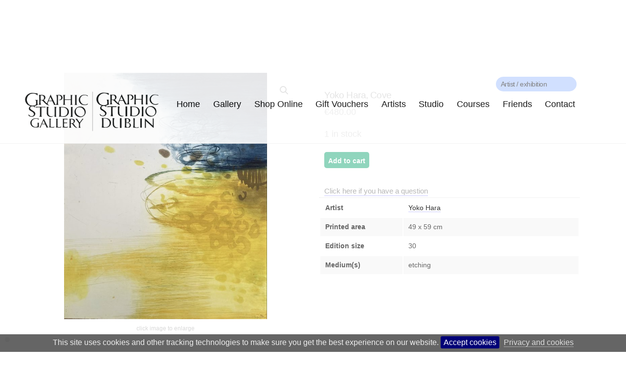

--- FILE ---
content_type: text/html; charset=UTF-8
request_url: https://graphicstudiodublin.com/art/cove/
body_size: 77105
content:
<!DOCTYPE html>
<html lang="en-US">

<head>
	<meta name="viewport" content="width=device-width,initial-scale=1.0">
	<meta http-equiv="Content-Type" content="text/html; charset=UTF-8" />
		<meta charset="UTF-8" />
	<!-- wp_head -->
	        <meta charset="UTF-8">
        <meta name="viewport" content="width=device-width, initial-scale=1, minimum-scale=1">
        <style id="tb_inline_styles" data-no-optimize="1">.tb_animation_on{overflow-x:hidden}.themify_builder .wow{visibility:hidden;animation-fill-mode:both}[data-tf-animation]{will-change:transform,opacity,visibility}.themify_builder .tf_lax_done{transition-duration:.8s;transition-timing-function:cubic-bezier(.165,.84,.44,1)}[data-sticky-active].tb_sticky_scroll_active{z-index:1}[data-sticky-active].tb_sticky_scroll_active .hide-on-stick{display:none}@media(min-width:1082px){.hide-desktop{width:0!important;height:0!important;padding:0!important;visibility:hidden!important;margin:0!important;display:table-column!important;background:0!important;content-visibility:hidden;overflow:hidden!important}}@media(min-width:769px) and (max-width:1081px){.hide-tablet_landscape{width:0!important;height:0!important;padding:0!important;visibility:hidden!important;margin:0!important;display:table-column!important;background:0!important;content-visibility:hidden;overflow:hidden!important}}@media(min-width:681px) and (max-width:768px){.hide-tablet{width:0!important;height:0!important;padding:0!important;visibility:hidden!important;margin:0!important;display:table-column!important;background:0!important;content-visibility:hidden;overflow:hidden!important}}@media(max-width:680px){.hide-mobile{width:0!important;height:0!important;padding:0!important;visibility:hidden!important;margin:0!important;display:table-column!important;background:0!important;content-visibility:hidden;overflow:hidden!important}}@media(max-width:768px){div.module-gallery-grid{--galn:var(--galt)}}@media(max-width:680px){
                .themify_map.tf_map_loaded{width:100%!important}
                .ui.builder_button,.ui.nav li a{padding:.525em 1.15em}
                .fullheight>.row_inner:not(.tb_col_count_1){min-height:0}
                div.module-gallery-grid{--galn:var(--galm);gap:8px}
            }</style><noscript><style>.themify_builder .wow,.wow .tf_lazy{visibility:visible!important}</style></noscript>            <style id="tf_lazy_style" data-no-optimize="1">
                .tf_svg_lazy{
                    content-visibility:auto;
                    background-size:100% 25%!important;
                    background-repeat:no-repeat!important;
                    background-position:0 0, 0 33.4%,0 66.6%,0 100%!important;
                    transition:filter .3s linear!important;
                    filter:blur(25px)!important;                    transform:translateZ(0)
                }
                .tf_svg_lazy_loaded{
                    filter:blur(0)!important
                }
                [data-lazy]:is(.module,.module_row:not(.tb_first)),.module[data-lazy] .ui,.module_row[data-lazy]:not(.tb_first):is(>.row_inner,.module_column[data-lazy],.module_subrow[data-lazy]){
                    background-image:none!important
                }
            </style>
            <noscript>
                <style>
                    .tf_svg_lazy{
                        display:none!important
                    }
                </style>
            </noscript>
                    <style id="tf_lazy_common" data-no-optimize="1">
                        img{
                max-width:100%;
                height:auto
            }
                                    :where(.tf_in_flx,.tf_flx){display:inline-flex;flex-wrap:wrap;place-items:center}
            .tf_fa,:is(em,i) tf-lottie{display:inline-block;vertical-align:middle}:is(em,i) tf-lottie{width:1.5em;height:1.5em}.tf_fa{width:1em;height:1em;stroke-width:0;stroke:currentColor;overflow:visible;fill:currentColor;pointer-events:none;text-rendering:optimizeSpeed;buffered-rendering:static}#tf_svg symbol{overflow:visible}:where(.tf_lazy){position:relative;visibility:visible;display:block;opacity:.3}.wow .tf_lazy:not(.tf_swiper-slide){visibility:hidden;opacity:1}div.tf_audio_lazy audio{visibility:hidden;height:0;display:inline}.mejs-container{visibility:visible}.tf_iframe_lazy{transition:opacity .3s ease-in-out;min-height:10px}:where(.tf_flx),.tf_swiper-wrapper{display:flex}.tf_swiper-slide{flex-shrink:0;opacity:0;width:100%;height:100%}.tf_swiper-wrapper>br,.tf_lazy.tf_swiper-wrapper .tf_lazy:after,.tf_lazy.tf_swiper-wrapper .tf_lazy:before{display:none}.tf_lazy:after,.tf_lazy:before{content:'';display:inline-block;position:absolute;width:10px!important;height:10px!important;margin:0 3px;top:50%!important;inset-inline:auto 50%!important;border-radius:100%;background-color:currentColor;visibility:visible;animation:tf-hrz-loader infinite .75s cubic-bezier(.2,.68,.18,1.08)}.tf_lazy:after{width:6px!important;height:6px!important;inset-inline:50% auto!important;margin-top:3px;animation-delay:-.4s}@keyframes tf-hrz-loader{0%,100%{transform:scale(1);opacity:1}50%{transform:scale(.1);opacity:.6}}.tf_lazy_lightbox{position:fixed;background:rgba(11,11,11,.8);color:#ccc;top:0;left:0;display:flex;align-items:center;justify-content:center;z-index:999}.tf_lazy_lightbox .tf_lazy:after,.tf_lazy_lightbox .tf_lazy:before{background:#fff}.tf_vd_lazy,tf-lottie{display:flex;flex-wrap:wrap}tf-lottie{aspect-ratio:1.777}.tf_w.tf_vd_lazy video{width:100%;height:auto;position:static;object-fit:cover}
        </style>
        <link type="image/png" href="https://graphicstudiodublin.com/wpNew/wp-content/uploads/2017/12/icon-art-black-border-2-100.png" rel="apple-touch-icon" /><link type="image/png" href="https://graphicstudiodublin.com/wpNew/wp-content/uploads/2017/12/icon-art-black-border-2-100.png" rel="icon" /><title>Cove &#8211; Graphic Studio Gallery</title>
<script type="text/template" id="tmpl-variation-template">
	<div class="woocommerce-variation-description">{{{ data.variation.variation_description }}}</div>
	<div class="woocommerce-variation-price">{{{ data.variation.price_html }}}</div>
	<div class="woocommerce-variation-availability">{{{ data.variation.availability_html }}}</div>
</script>
<script type="text/template" id="tmpl-unavailable-variation-template">
	<p role="alert">Sorry, this product is unavailable. Please choose a different combination.</p>
</script>
<meta name='robots' content='max-image-preview:large' />
	<style>img:is([sizes="auto" i], [sizes^="auto," i]) { contain-intrinsic-size: 3000px 1500px }</style>
	<link rel="alternate" type="application/rss+xml" title="Graphic Studio Gallery &raquo; Feed" href="https://graphicstudiodublin.com/feed/" />
<link rel="alternate" type="application/rss+xml" title="Graphic Studio Gallery &raquo; Comments Feed" href="https://graphicstudiodublin.com/comments/feed/" />
<style id='global-styles-inline-css'>
:root{--wp--preset--aspect-ratio--square: 1;--wp--preset--aspect-ratio--4-3: 4/3;--wp--preset--aspect-ratio--3-4: 3/4;--wp--preset--aspect-ratio--3-2: 3/2;--wp--preset--aspect-ratio--2-3: 2/3;--wp--preset--aspect-ratio--16-9: 16/9;--wp--preset--aspect-ratio--9-16: 9/16;--wp--preset--color--black: #000000;--wp--preset--color--cyan-bluish-gray: #abb8c3;--wp--preset--color--white: #ffffff;--wp--preset--color--pale-pink: #f78da7;--wp--preset--color--vivid-red: #cf2e2e;--wp--preset--color--luminous-vivid-orange: #ff6900;--wp--preset--color--luminous-vivid-amber: #fcb900;--wp--preset--color--light-green-cyan: #7bdcb5;--wp--preset--color--vivid-green-cyan: #00d084;--wp--preset--color--pale-cyan-blue: #8ed1fc;--wp--preset--color--vivid-cyan-blue: #0693e3;--wp--preset--color--vivid-purple: #9b51e0;--wp--preset--gradient--vivid-cyan-blue-to-vivid-purple: linear-gradient(135deg,rgba(6,147,227,1) 0%,rgb(155,81,224) 100%);--wp--preset--gradient--light-green-cyan-to-vivid-green-cyan: linear-gradient(135deg,rgb(122,220,180) 0%,rgb(0,208,130) 100%);--wp--preset--gradient--luminous-vivid-amber-to-luminous-vivid-orange: linear-gradient(135deg,rgba(252,185,0,1) 0%,rgba(255,105,0,1) 100%);--wp--preset--gradient--luminous-vivid-orange-to-vivid-red: linear-gradient(135deg,rgba(255,105,0,1) 0%,rgb(207,46,46) 100%);--wp--preset--gradient--very-light-gray-to-cyan-bluish-gray: linear-gradient(135deg,rgb(238,238,238) 0%,rgb(169,184,195) 100%);--wp--preset--gradient--cool-to-warm-spectrum: linear-gradient(135deg,rgb(74,234,220) 0%,rgb(151,120,209) 20%,rgb(207,42,186) 40%,rgb(238,44,130) 60%,rgb(251,105,98) 80%,rgb(254,248,76) 100%);--wp--preset--gradient--blush-light-purple: linear-gradient(135deg,rgb(255,206,236) 0%,rgb(152,150,240) 100%);--wp--preset--gradient--blush-bordeaux: linear-gradient(135deg,rgb(254,205,165) 0%,rgb(254,45,45) 50%,rgb(107,0,62) 100%);--wp--preset--gradient--luminous-dusk: linear-gradient(135deg,rgb(255,203,112) 0%,rgb(199,81,192) 50%,rgb(65,88,208) 100%);--wp--preset--gradient--pale-ocean: linear-gradient(135deg,rgb(255,245,203) 0%,rgb(182,227,212) 50%,rgb(51,167,181) 100%);--wp--preset--gradient--electric-grass: linear-gradient(135deg,rgb(202,248,128) 0%,rgb(113,206,126) 100%);--wp--preset--gradient--midnight: linear-gradient(135deg,rgb(2,3,129) 0%,rgb(40,116,252) 100%);--wp--preset--font-size--small: 13px;--wp--preset--font-size--medium: clamp(14px, 0.875rem + ((1vw - 3.2px) * 0.469), 20px);--wp--preset--font-size--large: clamp(22.041px, 1.378rem + ((1vw - 3.2px) * 1.091), 36px);--wp--preset--font-size--x-large: clamp(25.014px, 1.563rem + ((1vw - 3.2px) * 1.327), 42px);--wp--preset--font-family--system-font: -apple-system,BlinkMacSystemFont,"Segoe UI",Roboto,Oxygen-Sans,Ubuntu,Cantarell,"Helvetica Neue",sans-serif;--wp--preset--spacing--20: 0.44rem;--wp--preset--spacing--30: 0.67rem;--wp--preset--spacing--40: 1rem;--wp--preset--spacing--50: 1.5rem;--wp--preset--spacing--60: 2.25rem;--wp--preset--spacing--70: 3.38rem;--wp--preset--spacing--80: 5.06rem;--wp--preset--shadow--natural: 6px 6px 9px rgba(0, 0, 0, 0.2);--wp--preset--shadow--deep: 12px 12px 50px rgba(0, 0, 0, 0.4);--wp--preset--shadow--sharp: 6px 6px 0px rgba(0, 0, 0, 0.2);--wp--preset--shadow--outlined: 6px 6px 0px -3px rgba(255, 255, 255, 1), 6px 6px rgba(0, 0, 0, 1);--wp--preset--shadow--crisp: 6px 6px 0px rgba(0, 0, 0, 1);}:where(body) { margin: 0; }.wp-site-blocks > .alignleft { float: left; margin-right: 2em; }.wp-site-blocks > .alignright { float: right; margin-left: 2em; }.wp-site-blocks > .aligncenter { justify-content: center; margin-left: auto; margin-right: auto; }:where(.wp-site-blocks) > * { margin-block-start: 24px; margin-block-end: 0; }:where(.wp-site-blocks) > :first-child { margin-block-start: 0; }:where(.wp-site-blocks) > :last-child { margin-block-end: 0; }:root { --wp--style--block-gap: 24px; }:root :where(.is-layout-flow) > :first-child{margin-block-start: 0;}:root :where(.is-layout-flow) > :last-child{margin-block-end: 0;}:root :where(.is-layout-flow) > *{margin-block-start: 24px;margin-block-end: 0;}:root :where(.is-layout-constrained) > :first-child{margin-block-start: 0;}:root :where(.is-layout-constrained) > :last-child{margin-block-end: 0;}:root :where(.is-layout-constrained) > *{margin-block-start: 24px;margin-block-end: 0;}:root :where(.is-layout-flex){gap: 24px;}:root :where(.is-layout-grid){gap: 24px;}.is-layout-flow > .alignleft{float: left;margin-inline-start: 0;margin-inline-end: 2em;}.is-layout-flow > .alignright{float: right;margin-inline-start: 2em;margin-inline-end: 0;}.is-layout-flow > .aligncenter{margin-left: auto !important;margin-right: auto !important;}.is-layout-constrained > .alignleft{float: left;margin-inline-start: 0;margin-inline-end: 2em;}.is-layout-constrained > .alignright{float: right;margin-inline-start: 2em;margin-inline-end: 0;}.is-layout-constrained > .aligncenter{margin-left: auto !important;margin-right: auto !important;}.is-layout-constrained > :where(:not(.alignleft):not(.alignright):not(.alignfull)){margin-left: auto !important;margin-right: auto !important;}body .is-layout-flex{display: flex;}.is-layout-flex{flex-wrap: wrap;align-items: center;}.is-layout-flex > :is(*, div){margin: 0;}body .is-layout-grid{display: grid;}.is-layout-grid > :is(*, div){margin: 0;}body{font-family: var(--wp--preset--font-family--system-font);font-size: var(--wp--preset--font-size--medium);line-height: 1.6;padding-top: 0px;padding-right: 0px;padding-bottom: 0px;padding-left: 0px;}a:where(:not(.wp-element-button)){text-decoration: underline;}:root :where(.wp-element-button, .wp-block-button__link){background-color: #32373c;border-width: 0;color: #fff;font-family: inherit;font-size: inherit;line-height: inherit;padding: calc(0.667em + 2px) calc(1.333em + 2px);text-decoration: none;}.has-black-color{color: var(--wp--preset--color--black) !important;}.has-cyan-bluish-gray-color{color: var(--wp--preset--color--cyan-bluish-gray) !important;}.has-white-color{color: var(--wp--preset--color--white) !important;}.has-pale-pink-color{color: var(--wp--preset--color--pale-pink) !important;}.has-vivid-red-color{color: var(--wp--preset--color--vivid-red) !important;}.has-luminous-vivid-orange-color{color: var(--wp--preset--color--luminous-vivid-orange) !important;}.has-luminous-vivid-amber-color{color: var(--wp--preset--color--luminous-vivid-amber) !important;}.has-light-green-cyan-color{color: var(--wp--preset--color--light-green-cyan) !important;}.has-vivid-green-cyan-color{color: var(--wp--preset--color--vivid-green-cyan) !important;}.has-pale-cyan-blue-color{color: var(--wp--preset--color--pale-cyan-blue) !important;}.has-vivid-cyan-blue-color{color: var(--wp--preset--color--vivid-cyan-blue) !important;}.has-vivid-purple-color{color: var(--wp--preset--color--vivid-purple) !important;}.has-black-background-color{background-color: var(--wp--preset--color--black) !important;}.has-cyan-bluish-gray-background-color{background-color: var(--wp--preset--color--cyan-bluish-gray) !important;}.has-white-background-color{background-color: var(--wp--preset--color--white) !important;}.has-pale-pink-background-color{background-color: var(--wp--preset--color--pale-pink) !important;}.has-vivid-red-background-color{background-color: var(--wp--preset--color--vivid-red) !important;}.has-luminous-vivid-orange-background-color{background-color: var(--wp--preset--color--luminous-vivid-orange) !important;}.has-luminous-vivid-amber-background-color{background-color: var(--wp--preset--color--luminous-vivid-amber) !important;}.has-light-green-cyan-background-color{background-color: var(--wp--preset--color--light-green-cyan) !important;}.has-vivid-green-cyan-background-color{background-color: var(--wp--preset--color--vivid-green-cyan) !important;}.has-pale-cyan-blue-background-color{background-color: var(--wp--preset--color--pale-cyan-blue) !important;}.has-vivid-cyan-blue-background-color{background-color: var(--wp--preset--color--vivid-cyan-blue) !important;}.has-vivid-purple-background-color{background-color: var(--wp--preset--color--vivid-purple) !important;}.has-black-border-color{border-color: var(--wp--preset--color--black) !important;}.has-cyan-bluish-gray-border-color{border-color: var(--wp--preset--color--cyan-bluish-gray) !important;}.has-white-border-color{border-color: var(--wp--preset--color--white) !important;}.has-pale-pink-border-color{border-color: var(--wp--preset--color--pale-pink) !important;}.has-vivid-red-border-color{border-color: var(--wp--preset--color--vivid-red) !important;}.has-luminous-vivid-orange-border-color{border-color: var(--wp--preset--color--luminous-vivid-orange) !important;}.has-luminous-vivid-amber-border-color{border-color: var(--wp--preset--color--luminous-vivid-amber) !important;}.has-light-green-cyan-border-color{border-color: var(--wp--preset--color--light-green-cyan) !important;}.has-vivid-green-cyan-border-color{border-color: var(--wp--preset--color--vivid-green-cyan) !important;}.has-pale-cyan-blue-border-color{border-color: var(--wp--preset--color--pale-cyan-blue) !important;}.has-vivid-cyan-blue-border-color{border-color: var(--wp--preset--color--vivid-cyan-blue) !important;}.has-vivid-purple-border-color{border-color: var(--wp--preset--color--vivid-purple) !important;}.has-vivid-cyan-blue-to-vivid-purple-gradient-background{background: var(--wp--preset--gradient--vivid-cyan-blue-to-vivid-purple) !important;}.has-light-green-cyan-to-vivid-green-cyan-gradient-background{background: var(--wp--preset--gradient--light-green-cyan-to-vivid-green-cyan) !important;}.has-luminous-vivid-amber-to-luminous-vivid-orange-gradient-background{background: var(--wp--preset--gradient--luminous-vivid-amber-to-luminous-vivid-orange) !important;}.has-luminous-vivid-orange-to-vivid-red-gradient-background{background: var(--wp--preset--gradient--luminous-vivid-orange-to-vivid-red) !important;}.has-very-light-gray-to-cyan-bluish-gray-gradient-background{background: var(--wp--preset--gradient--very-light-gray-to-cyan-bluish-gray) !important;}.has-cool-to-warm-spectrum-gradient-background{background: var(--wp--preset--gradient--cool-to-warm-spectrum) !important;}.has-blush-light-purple-gradient-background{background: var(--wp--preset--gradient--blush-light-purple) !important;}.has-blush-bordeaux-gradient-background{background: var(--wp--preset--gradient--blush-bordeaux) !important;}.has-luminous-dusk-gradient-background{background: var(--wp--preset--gradient--luminous-dusk) !important;}.has-pale-ocean-gradient-background{background: var(--wp--preset--gradient--pale-ocean) !important;}.has-electric-grass-gradient-background{background: var(--wp--preset--gradient--electric-grass) !important;}.has-midnight-gradient-background{background: var(--wp--preset--gradient--midnight) !important;}.has-small-font-size{font-size: var(--wp--preset--font-size--small) !important;}.has-medium-font-size{font-size: var(--wp--preset--font-size--medium) !important;}.has-large-font-size{font-size: var(--wp--preset--font-size--large) !important;}.has-x-large-font-size{font-size: var(--wp--preset--font-size--x-large) !important;}.has-system-font-font-family{font-family: var(--wp--preset--font-family--system-font) !important;}
:root :where(.wp-block-pullquote){font-size: clamp(0.984em, 0.984rem + ((1vw - 0.2em) * 0.645), 1.5em);line-height: 1.6;}
</style>
<link rel="preload" href="https://graphicstudiodublin.com/wpNew/wp-content/plugins/woocommerce-follow-up-emails/templates/followups.css?ver=4.9.9" as="style"><link rel='stylesheet' id='follow-up-emails-css' href='https://graphicstudiodublin.com/wpNew/wp-content/plugins/woocommerce-follow-up-emails/templates/followups.css?ver=4.9.9' media='all' />
<style id='woocommerce-inline-inline-css'>
.woocommerce form .form-row .required { visibility: visible; }
</style>
<link rel="preload" href="https://graphicstudiodublin.com/wpNew/wp-content/plugins/mailchimp-for-wp/assets/css/form-themes.css?ver=4.11.1" as="style"><link rel='stylesheet' id='mc4wp-form-themes-css' href='https://graphicstudiodublin.com/wpNew/wp-content/plugins/mailchimp-for-wp/assets/css/form-themes.css?ver=4.11.1' media='all' />
<link rel="preload" href="https://graphicstudiodublin.com/wpNew/wp-content/plugins/tablepress/css/build/default.css?ver=3.2.6" as="style"><link rel='stylesheet' id='tablepress-default-css' href='https://graphicstudiodublin.com/wpNew/wp-content/plugins/tablepress/css/build/default.css?ver=3.2.6' media='all' />
<script src="https://graphicstudiodublin.com/wpNew/wp-includes/js/jquery/jquery.min.js?ver=3.7.1" id="jquery-core-js"></script>
<script src="https://graphicstudiodublin.com/wpNew/wp-includes/js/jquery/jquery-migrate.min.js?ver=3.4.1" id="jquery-migrate-js"></script>
<script id="fue-account-subscriptions-js-extra">
var FUE = {"ajaxurl":"https:\/\/graphicstudiodublin.com\/wpNew\/wp-admin\/admin-ajax.php","ajax_loader":"https:\/\/graphicstudiodublin.com\/wpNew\/wp-content\/plugins\/woocommerce-follow-up-emails\/templates\/images\/ajax-loader.gif"};
</script>
<script src="https://graphicstudiodublin.com/wpNew/wp-content/plugins/woocommerce-follow-up-emails/templates/js/fue-account-subscriptions.js?ver=4.9.9" id="fue-account-subscriptions-js"></script>
<script src="https://graphicstudiodublin.com/wpNew/wp-content/plugins/woocommerce/assets/js/zoom/jquery.zoom.min.js?ver=1.7.21-wc.10.4.3" id="wc-zoom-js" defer data-wp-strategy="defer"></script>
<script src="https://graphicstudiodublin.com/wpNew/wp-content/plugins/woocommerce/assets/js/flexslider/jquery.flexslider.min.js?ver=2.7.2-wc.10.4.3" id="wc-flexslider-js" defer data-wp-strategy="defer"></script>
<script src="https://graphicstudiodublin.com/wpNew/wp-content/plugins/woocommerce/assets/js/photoswipe/photoswipe.min.js?ver=4.1.1-wc.10.4.3" id="wc-photoswipe-js" defer data-wp-strategy="defer"></script>
<script src="https://graphicstudiodublin.com/wpNew/wp-content/plugins/woocommerce/assets/js/photoswipe/photoswipe-ui-default.min.js?ver=4.1.1-wc.10.4.3" id="wc-photoswipe-ui-default-js" defer data-wp-strategy="defer"></script>
<script src="https://graphicstudiodublin.com/wpNew/wp-content/plugins/woocommerce/assets/js/frontend/single-product.min.js?ver=10.4.3" id="wc-single-product-js" defer data-wp-strategy="defer"></script>
<script src="https://graphicstudiodublin.com/wpNew/wp-content/plugins/woocommerce/assets/js/jquery-blockui/jquery.blockUI.min.js?ver=2.7.0-wc.10.4.3" id="wc-jquery-blockui-js" defer data-wp-strategy="defer"></script>
<link rel="https://api.w.org/" href="https://graphicstudiodublin.com/wp-json/" /><link rel="alternate" title="JSON" type="application/json" href="https://graphicstudiodublin.com/wp-json/wp/v2/product/65639" /><link rel="EditURI" type="application/rsd+xml" title="RSD" href="https://graphicstudiodublin.com/wpNew/xmlrpc.php?rsd" />
<meta name="generator" content="WordPress 6.8.3" />
<meta name="generator" content="WooCommerce 10.4.3" />
<link rel="canonical" href="https://graphicstudiodublin.com/art/cove/" />
<link rel='shortlink' href='https://graphicstudiodublin.com/?p=65639' />
<link rel="alternate" title="oEmbed (JSON)" type="application/json+oembed" href="https://graphicstudiodublin.com/wp-json/oembed/1.0/embed?url=https%3A%2F%2Fgraphicstudiodublin.com%2Fart%2Fcove%2F" />
<link rel="alternate" title="oEmbed (XML)" type="text/xml+oembed" href="https://graphicstudiodublin.com/wp-json/oembed/1.0/embed?url=https%3A%2F%2Fgraphicstudiodublin.com%2Fart%2Fcove%2F&#038;format=xml" />

	<style>
	@keyframes themifyAnimatedBG{
		0%{background-color:#33baab}100%{background-color:#e33b9e}50%{background-color:#4961d7}33.3%{background-color:#2ea85c}25%{background-color:#2bb8ed}20%{background-color:#dd5135}
	}
	.module_row.animated-bg{
		animation:themifyAnimatedBG 30000ms infinite alternate
	}
	</style>
	<script type="text/javascript">
           var ajaxurl = "https://graphicstudiodublin.com/wpNew/wp-admin/admin-ajax.php";
         </script>	<noscript><style>.woocommerce-product-gallery{ opacity: 1 !important; }</style></noscript>
	<link rel="prefetch" href="https://graphicstudiodublin.com/wpNew/wp-content/themes/themify-ultra/js/themify-script.js?ver=8.0.7" as="script" fetchpriority="low"><link rel="prefetch" href="https://graphicstudiodublin.com/wpNew/wp-content/themes/themify-ultra/themify/js/modules/themify-sidemenu.js?ver=8.1.9" as="script" fetchpriority="low"><link rel="prefetch" href="https://graphicstudiodublin.com/wpNew/wp-content/themes/themify-ultra/js/modules/wc.js?ver=8.0.7" as="script" fetchpriority="low"><link rel="preload" href="https://graphicstudiodublin.com/wpNew/wp-content/uploads/2021/09/LOGOS_Home-Page-01.png" as="image"><link rel="preload" fetchpriority="high" href="https://graphicstudiodublin.com/wpNew/wp-content/uploads/themify-concate/3356303506/themify-4037993323.css" as="style"><link fetchpriority="high" id="themify_concate-css" rel="stylesheet" href="https://graphicstudiodublin.com/wpNew/wp-content/uploads/themify-concate/3356303506/themify-4037993323.css"><link rel="preconnect" href="https://www.google-analytics.com">		<style id="wp-custom-css">
			#cart-icon i {
font-size: 1.5rem;
 margin-bottom: 1rem;
}

#cart-icon span {
  margin-left: 3px;
  font-size: 14px;
  position: absolute;
  right: -10px;
  top: -10px;
  height: fit-content;
}

#viewCart {
display: none !important;
}


.added_to_cart{
	margin-top: 0!important;
max-height: 40px !important;
			padding: 12px !important;
	font-size: 16px !important;
font-weight:700;
}

.single_add_to_cart_button,{
		padding: 8px !important;
	font-size: 16px !important;
font-weight:700;
margin-bottom: 0 !important;
height: 40px !important;
}

#site-logo{
	margin-top: -30px !important;
margin-bottom:0px !important;
}

@media (max-width: 980px) {
#site-logo{
	margin-top: 0px !important;
}
	[data-css_id="6t0x568"] {
		width:100vw !important;
	margin-top: 55vh !important;
}

}
	
	#FWISDCarousel {
		display: block !important;
		height:100vh !important;
	}
		</style>
		<script>var isPage = false;</script><!-- 
    <script>$.fn.bootstrapBtn = $.fn.button.noConflict();</script><!~~ see https://stackoverflow.com/questions/26180429/jquery-ui-and-bootstrap-button-conflict ~~>
 -->
	<link rel="preload" href="/wpNew/wp-content/themes/themify-ultra/themify/fontawesome/fonts/fontawesome-webfont.woff2?v=4.6.3" as=“font”>
	<link rel="preload" href="/wpNew/wp-content/themes/themify-ultra/themify/fontawesome/webfonts/fa-solid-900.woff2" as=“font”>
	
	<link rel="stylesheet" href="https://graphicstudiodublin.com/wpNew/wp-content/themes/themify-ultra-child/carousel/slider.min.css">
	<script src="https://graphicstudiodublin.com/wpNew/wp-content/themes/themify-ultra-child/carousel//slider.js" async></script>
	<link rel="stylesheet" href="https://graphicstudiodublin.com/wpNew/wp-content/themes/themify-ultra-child/jquery-ui/jquery-ui.css">
	<script src="https://graphicstudiodublin.com/wpNew/wp-content/themes/themify-ultra-child/jquery-ui/jquery-ui.min.js"></script>
	<script src="https://graphicstudiodublin.com/wpNew/wp-content/themes/themify-ultra-child/moment.js" async></script>
	<script src="https://graphicstudiodublin.com/wpNew/wp-content/themes/themify-ultra-child/floating.js" async></script>
	<script src="https://player.vimeo.com/api/player.js" async></script>
	<link rel="stylesheet" href="https://graphicstudiodublin.com/wpNew/wp-content/themes/themify-ultra/themify/fontawesome/font-awesome.min.css">
<!-- 	<script src="https://graphicstudiodublin.com/wpNew/wp-content/themes/themify-ultra-child/getCSS.js"></script> -->
<!-- Google Tag Manager -->
<script>
	(function(w,d,s,l,i){w[l]=w[l]||[];w[l].push({'gtm.start':
	new Date().getTime(),event:'gtm.js'});var f=d.getElementsByTagName(s)[0],
	j=d.createElement(s),dl=l!='dataLayer'?'&l='+l:'';j.async=true;j.src=
	'https://www.googletagmanager.com/gtm.js?id='+i+dl;f.parentNode.insertBefore(j,f);
	})(window,document,'script','dataLayer','GTM-59H8BZ8');
</script>
<!-- End Google Tag Manager -->
</script>
</head>

<body class="wp-singular product-template-default single single-product postid-65639 wp-theme-themify-ultra wp-child-theme-themify-ultra-child theme-themify-ultra woocommerce woocommerce-page skin-default sidebar-none default_width no-home woocommerce-js product_cat_uncategorized product_tag_etching tb_animation_on ready-view header-horizontal no-fixed-header footer-horizontal-left theme-font-sans-serif header-widgets-off slide-cart sidemenu-active" style="opacity:0;">
<!-- Anywhere Studdio --> 
<a class="screen-reader-text skip-to-content" href="#content">Skip to content</a><svg id="tf_svg" style="display:none"><defs><symbol id="tf-ti-search" viewBox="0 0 32 32"><path d="m31.25 29.875-1.313 1.313-9.75-9.75a12.019 12.019 0 0 1-7.938 3c-6.75 0-12.25-5.5-12.25-12.25 0-3.25 1.25-6.375 3.563-8.688C5.875 1.25 8.937-.063 12.25-.063c6.75 0 12.25 5.5 12.25 12.25 0 3-1.125 5.813-3 7.938zm-19-7.312c5.688 0 10.313-4.688 10.313-10.375S17.938 1.813 12.25 1.813c-2.813 0-5.375 1.125-7.313 3.063-2 1.938-3.063 4.563-3.063 7.313 0 5.688 4.625 10.375 10.375 10.375z"/></symbol></defs></svg><script> </script>
<div id="pagewrap" class="hfeed site">

			<div id="headerwrap"  >
                        			                                                    <div class="header-icons">
                                <a id="menu-icon" href="#mobile-menu"></a>
                            </div>
                        
			<header id="header" class="pagewidth clearfix" itemscope="itemscope" itemtype="https://schema.org/WPHeader">

	            
	            <div class="header-bar">
		            						<div id="site-logo"><a href="https://graphicstudiodublin.com/" title="Graphic Studio Gallery"><img  src="https://graphicstudiodublin.com/wpNew/wp-content/uploads/2021/09/LOGOS_Home-Page-01.png" alt="Graphic Studio Gallery" class="site-logo-image" width="300" data-tf-not-load="1" fetchpriority="high"></a></div>					
																				</div>
				<!-- /.header-bar -->

									<div id="mobile-menu" class="sidemenu sidemenu-off">

						<div class="navbar-wrapper clearfix">

															<div class="social-widget">
																												
																			<div class="rss">
											<a href="https://graphicstudiodublin.com/feed/"></a>
										</div>
																	</div>
								<!-- /.social-widget -->
							
															<div id="searchform-wrap">
									<div class="tf_search_form tf_search_overlay">
    <form role="search" method="get" id="searchform" class="tf_rel  tf_hide" action="https://graphicstudiodublin.com/">
            <div class="tf_icon_wrap icon-search"><svg  aria-label="Search" class="tf_fa tf-ti-search" role="img"><use href="#tf-ti-search"></use></svg></div>
            <input type="text" name="s" id="s" title="Search" placeholder="Search" value="" />

            
        
    </form>
</div>
								</div>
								<!-- /searchform-wrap -->
							
							<nav id="main-nav-wrap" itemscope="itemscope" itemtype="https://schema.org/SiteNavigationElement">
																	<ul id="main-nav" class="main-nav tf_clearfix tf_box"><li  id="menu-item-4312" class="menu-item-page-4294 menu-item menu-item-type-post_type menu-item-object-page menu-item-home menu-item-4312"><a  href="https://graphicstudiodublin.com/">Home</a> </li>
<li  id="menu-item-6924" class="menu-item-page-6915 menu-item menu-item-type-post_type menu-item-object-page menu-item-has-children has-sub-menu menu-item-6924" aria-haspopup="true"><a  href="https://graphicstudiodublin.com/gallery/">Gallery<span class="child-arrow"></span></a> <ul class="sub-menu"><li  id="menu-item-6925" class="menu-item-page-6915 menu-item menu-item-type-post_type menu-item-object-page menu-item-6925 menu-page-6915-parent-6924"><a  href="https://graphicstudiodublin.com/gallery/">Gallery</a> </li>
<li  id="menu-item-5077" class="menu-item-page-5064 menu-item menu-item-type-post_type menu-item-object-page menu-item-5077 menu-page-5064-parent-6924"><a  href="https://graphicstudiodublin.com/shows/">Exhibitions</a> </li>
<li  id="menu-item-18131" class="menu-item-page-18115 menu-item menu-item-type-post_type menu-item-object-page menu-item-18131 menu-page-18115-parent-6924"><a  href="https://graphicstudiodublin.com/gift-vouchers/">Gift Vouchers</a> </li>
<li  id="menu-item-9066" class="menu-item-page-8669 menu-item menu-item-type-post_type menu-item-object-page menu-item-9066 menu-page-8669-parent-6924"><a  href="https://graphicstudiodublin.com/portfolios-2/">Sponsors’ Portfolios</a> </li>
<li  id="menu-item-7975" class="menu-item-page-7812 menu-item menu-item-type-post_type menu-item-object-page menu-item-7975 menu-page-7812-parent-6924"><a  href="https://graphicstudiodublin.com/corporate-art-collecting-commissioning/">Corporate Commissions</a> </li>
</ul></li>
<li  id="menu-item-18371" class="menu-item-page-18346 menu-item menu-item-type-post_type menu-item-object-page menu-item-18371"><a  href="https://graphicstudiodublin.com/online-shop/">Shop Online</a> </li>
<li  id="menu-item-72369" class="menu-item-page-18115 menu-item menu-item-type-post_type menu-item-object-page menu-item-72369"><a  href="https://graphicstudiodublin.com/gift-vouchers/">Gift Vouchers</a> </li>
<li  id="menu-item-4456" class="menu-item-page-4455 menu-item menu-item-type-post_type menu-item-object-page menu-item-has-children has-sub-menu menu-item-4456" aria-haspopup="true"><a  href="https://graphicstudiodublin.com/artists/">Artists<span class="child-arrow"></span></a> <ul class="sub-menu"><li  id="menu-item-9376" class="menu-item-page-4455 menu-item menu-item-type-post_type menu-item-object-page menu-item-9376 menu-page-4455-parent-4456"><a  href="https://graphicstudiodublin.com/artists/">Artists</a> </li>
<li  id="menu-item-9757" class="menu-item-page-9690 menu-item menu-item-type-post_type menu-item-object-page menu-item-9757 menu-page-9690-parent-4456"><a  href="https://graphicstudiodublin.com/members/">Members</a> </li>
<li  id="menu-item-9375" class="menu-item-page-9063 menu-item menu-item-type-post_type menu-item-object-page menu-item-9375 menu-page-9063-parent-4456"><a  href="https://graphicstudiodublin.com/visiting-artist-programme/">Visiting Artist Programme</a> </li>
</ul></li>
<li  id="menu-item-6269" class="menu-item-page-4368 menu-item menu-item-type-post_type menu-item-object-page menu-item-has-children has-sub-menu menu-item-6269" aria-haspopup="true"><a  href="https://graphicstudiodublin.com/studios/">Studio<span class="child-arrow"></span></a> <ul class="sub-menu"><li  id="menu-item-4377" class="menu-item-page-4368 menu-item menu-item-type-post_type menu-item-object-page menu-item-4377 menu-page-4368-parent-6269"><a  href="https://graphicstudiodublin.com/studios/">Studio</a> </li>
<li  id="menu-item-58243" class="menu-item-page-58230 menu-item menu-item-type-post_type menu-item-object-page menu-item-58243 menu-page-58230-parent-6269"><a  href="https://graphicstudiodublin.com/studios/artists-beyond-the-studio/">Artists Beyond the Studio Talks</a> </li>
<li  id="menu-item-18318" class="menu-item-page-18282 menu-item menu-item-type-post_type menu-item-object-page menu-item-18318 menu-page-18282-parent-6269"><a  href="https://graphicstudiodublin.com/studios/cardalogs/">Cardalogs</a> </li>
<li  id="menu-item-10098" class="menu-item-page-4494 menu-item menu-item-type-post_type menu-item-object-page menu-item-10098 menu-page-4494-parent-6269"><a  href="https://graphicstudiodublin.com/access-2/">Access</a> </li>
<li  id="menu-item-6268" class="menu-item-page-6230 menu-item menu-item-type-post_type menu-item-object-page menu-item-6268 menu-page-6230-parent-6269"><a  href="https://graphicstudiodublin.com/studio-facilities/">Facilities</a> </li>
<li  id="menu-item-14655" class="menu-item-page-14530 menu-item menu-item-type-post_type menu-item-object-page menu-item-14655 menu-page-14530-parent-6269"><a  href="https://graphicstudiodublin.com/residency-2/">Residency</a> </li>
</ul></li>
<li  id="menu-item-4844" class="menu-item-page-4833 menu-item menu-item-type-post_type menu-item-object-page menu-item-4844"><a  href="https://graphicstudiodublin.com/courses/">Courses</a> </li>
<li  id="menu-item-16576" class="menu-item-page-16471 menu-item menu-item-type-post_type menu-item-object-page menu-item-has-children has-sub-menu menu-item-16576" aria-haspopup="true"><a  href="https://graphicstudiodublin.com/friends-options/">Friends<span class="child-arrow"></span></a> <ul class="sub-menu"><li  id="menu-item-16577" class="menu-item-page-16405 menu-item menu-item-type-post_type menu-item-object-page menu-item-16577 menu-page-16405-parent-16576"><a  href="https://graphicstudiodublin.com/become-a-friend-of-graphic-studio-dublin/">Become a Friend</a> </li>
<li  id="menu-item-16578" class="menu-item-page-16471 menu-item menu-item-type-post_type menu-item-object-page menu-item-16578 menu-page-16471-parent-16576"><a  href="https://graphicstudiodublin.com/friends-options/">Friends Options</a> </li>
</ul></li>
<li  id="menu-item-6270" class="menu-item-page-5238 menu-item menu-item-type-post_type menu-item-object-page menu-item-has-children has-sub-menu menu-item-6270" aria-haspopup="true"><a  href="https://graphicstudiodublin.com/contact/">Contact<span class="child-arrow"></span></a> <ul class="sub-menu"><li  id="menu-item-5241" class="menu-item-page-5238 menu-item menu-item-type-post_type menu-item-object-page menu-item-5241 menu-page-5238-parent-6270"><a  href="https://graphicstudiodublin.com/contact/">Contact</a> </li>
<li  id="menu-item-10192" class="menu-item-page-10190 menu-item menu-item-type-post_type menu-item-object-page menu-item-10192 menu-page-10190-parent-6270"><a  href="https://graphicstudiodublin.com/about2/">About</a> </li>
</ul></li>
</ul>									<!-- /#main-nav -->
									
																			<div class="cart-icon">
											<span class="check-cart"></span>
											<div class="cart-wrap">
												<a id="cart-icon" href="#slide-cart">
													<i class="fa fa-shopping-cart"></i>
													<span>
														0													</span>
												</a>
											<!-- /.cart-wrap -->
											</div>
										</div>
																		
															</nav>
							<!-- /#main-nav-wrap -->
							
						</div>

						
						<a id="menu-icon-close" href="#"></a>
					</div>
					<!-- /#mobile-menu -->
				
				
									<div id="slide-cart" class="sidemenu sidemenu-off">
						<a id="cart-icon-close"></a>
						<div id="shopdock-ultra">

	
	
</div>
<!-- /#shopdock -->
					</div>
				
				
			</header>
			<!-- /#header -->

	        
		</div>
		<!-- /#headerwrap -->
	
	<div id="body" class="clearfix">
	
		
			<!-- layout -->
		<div id="layout" class="pagewidth tf_box tf_clearfix">
						<!-- content -->
			<main id="content" class="tf_box tf_clearfix">
			<nav class="woocommerce-breadcrumb" aria-label="Breadcrumb"><a href="https://graphicstudiodublin.com">Home</a>&nbsp;&#47;&nbsp;<a href="https://graphicstudiodublin.com/art-category/uncategorized/">Uncategorized</a>&nbsp;&#47;&nbsp;Cove</nav>
					
			<div class="woocommerce-notices-wrapper"></div><div id="product-65639" class="has-post-title has-post-date has-post-category has-post-tag has-post-comment has-post-author product type-product post-65639 status-publish first instock product_cat-uncategorized product_tag-etching has-post-thumbnail shipping-taxable purchasable product-type-simple tf_clearfix">

	<div class="woocommerce-product-gallery woocommerce-product-gallery--with-images woocommerce-product-gallery--columns-4 images" data-columns="4" style="opacity: 0; transition: opacity .25s ease-in-out;">
	<div class="woocommerce-product-gallery__wrapper">
		<div data-thumb="https://graphicstudiodublin.com/wpNew/wp-content/uploads/2023/09/Cove-e1696073856264-100x100.jpg" data-thumb-alt="Yoko Hara, Cove" data-thumb-srcset="https://graphicstudiodublin.com/wpNew/wp-content/uploads/2023/09/Cove-e1696073856264-100x100.jpg 100w, https://graphicstudiodublin.com/wpNew/wp-content/uploads/2023/09/Cove-e1696073856264-990x1200-600x600.jpg 600w"  data-thumb-sizes="(max-width: 100px) 100vw, 100px" class="woocommerce-product-gallery__image"><a href="https://graphicstudiodublin.com/wpNew/wp-content/uploads/2023/09/Cove-e1696073856264.jpg"><img width="600" height="727" src="https://graphicstudiodublin.com/wpNew/wp-content/uploads/2023/09/Cove-e1696073856264-600x727.jpg" class="wp-post-image" alt="Yoko Hara, Cove" data-caption="" data-src="https://graphicstudiodublin.com/wpNew/wp-content/uploads/2023/09/Cove-e1696073856264.jpg" data-large_image="https://graphicstudiodublin.com/wpNew/wp-content/uploads/2023/09/Cove-e1696073856264.jpg" data-large_image_width="2729" data-large_image_height="3308" decoding="async" fetchpriority="high" srcset="https://graphicstudiodublin.com/wpNew/wp-content/uploads/2023/09/Cove-e1696073856264-600x727.jpg 600w, https://graphicstudiodublin.com/wpNew/wp-content/uploads/2023/09/Cove-e1696073856264-124x150.jpg 124w, https://graphicstudiodublin.com/wpNew/wp-content/uploads/2023/09/Cove-e1696073856264-247x300.jpg 247w, https://graphicstudiodublin.com/wpNew/wp-content/uploads/2023/09/Cove-e1696073856264-768x931.jpg 768w, https://graphicstudiodublin.com/wpNew/wp-content/uploads/2023/09/Cove-e1696073856264-990x1200.jpg 990w, https://graphicstudiodublin.com/wpNew/wp-content/uploads/2023/09/Cove-e1696073856264-300x364.jpg 300w" sizes="(max-width: 600px) 100vw, 600px" title="Graphic Studio Dublin: Cove" /></a></div>	</div>
</div>

	<div class="summary entry-summary">
		<h1 class="product_title entry-title">Cove</h1><p class="price"><span class="woocommerce-Price-amount amount"><bdi><span class="woocommerce-Price-currencySymbol">&euro;</span>480.00</bdi></span></p><!-- product detail page info -->
<!-- PHPFile_woocommerce_single-product_short-description -->
<div class="woocommerce-product-details__short-description">
	<div class="product-description"></div><!-- /.product-description --></div>
<!-- /PHPFile_woocommerce_single-product_short-description -->
<p class="stock in-stock">1 in stock</p>

	<div id="tf_sticky_form_wrap" data-lazy="1">
	<form class="cart" action="https://graphicstudiodublin.com/art/cove/" method="post" enctype='multipart/form-data'>
		
		<div class="quantity">
		<label class="screen-reader-text" for="quantity_697bdd726055d">Cove quantity</label>
	<input
		type="hidden"
				id="quantity_697bdd726055d"
		class="input-text qty text"
		name="quantity"
		value="1"
		aria-label="Product quantity"
				min="1"
					max="1"
							step="1"
			placeholder=""
			inputmode="numeric"
			autocomplete="off"
			/>
	</div>

		<button type="submit" name="add-to-cart" value="65639" class="single_add_to_cart_button button alt">Add to cart</button>

			</form>

	</div>
<p class="first-payment-date"><small></small></p><!-- PHPFile_woocommerce_single-product_metaphp -->
<div class="product_meta">

	
	
	<span class="posted_in">Category: <a href="https://graphicstudiodublin.com/art-category/uncategorized/" rel="tag">Uncategorized</a></span>
	<span class="tagged_as">Tag: <a href="https://graphicstudiodublin.com/art-tag/etching/" rel="tag">etching</a></span>
	
</div>

<!-- /PHPFile_woocommerce_single-product_metaphp -->	</div>

	
	<div class="woocommerce-tabs wc-tabs-wrapper">
		<ul class="tabs wc-tabs" role="tablist">
							<li role="presentation" class="additional_information_tab" id="tab-title-additional_information">
					<a href="#tab-additional_information" role="tab" aria-controls="tab-additional_information">
						Additional information					</a>
				</li>
					</ul>
					<div class="woocommerce-Tabs-panel woocommerce-Tabs-panel--additional_information panel entry-content wc-tab" id="tab-additional_information" role="tabpanel" aria-labelledby="tab-title-additional_information">
				
	<h2>Additional information</h2>

<!-- PHPFile_woocommerce_single-product_attributes -->
<!-- PHPFile_product-attributesphp -->
<table class="shop_attributes">
	
			<tr>
			<th>Dimensions</th>
			<td class="product_dimensions">59 &times; 49 cm</td>
		</tr>
	
	</table>
<!-- /PHPFile_woocommerce_single-product_attributes -->
			</div>
		
			</div>


	<section class="related products">

					<h2>Related products</h2>
				<ul  class="loops-wrapper products grid4 tf_clear tf_clearfix" data-lazy="1">

			
					<!-- PHPFile_woocommerce_content-product -->
<li class="has-post-title has-post-date has-post-category has-post-tag has-post-comment has-post-author product type-product post-4402 status-publish first instock product_cat-botanical-selection product_cat-isolation product_cat-summer-exhibition-2017 product_tag-etching has-post-thumbnail shipping-taxable purchasable product-type-simple">
			<figure class="post-image product-image">
										<a href="https://graphicstudiodublin.com/art/jean-bardon-iris-amaryllis-lilies/">
						
				<img data-tf-not-load="1" decoding="async" src="https://graphicstudiodublin.com/wpNew/wp-content/uploads/2017/09/Iris-Amaryllis-lilies-600x600.jpg" width="600" height="600" class="wp-post-image wp-image-4403" title="Iris, Amaryllis &amp; lilies" alt="Iris, Amaryllis &amp; lilies" srcset="https://graphicstudiodublin.com/wpNew/wp-content/uploads/2017/09/Iris-Amaryllis-lilies-600x600.jpg 600w, https://graphicstudiodublin.com/wpNew/wp-content/uploads/2017/09/Iris-Amaryllis-lilies-100x100.jpg 100w" sizes="(max-width: 600px) 100vw, 600px" />			
										</a>
					</figure>
				<div class="product-content">
		<h2 class="product_title woocommerce-loop-product__title"><a href="https://graphicstudiodublin.com/art/jean-bardon-iris-amaryllis-lilies/" class="woocommerce-LoopProduct-link woocommerce-loop-product__link" >Iris, Amaryllis &#038; lilies</a></h2><!-- PHPFile_woocommerce_single-product_short-description -->
<div class="woocommerce-product-details__short-description">
	<div class="product-description"></div><!-- /.product-description --></div>
<!-- /PHPFile_woocommerce_single-product_short-description -->
<span class="dimensions">36.5 &times; 26 cm</span>
	<span class="price"><span class="woocommerce-Price-amount amount"><bdi><span class="woocommerce-Price-currencySymbol">&euro;</span>425.00</bdi></span></span>
		</div>
		</li>
<!-- /PHPFile_woocommerce_content-product -->
			
					<!-- PHPFile_woocommerce_content-product -->
<li class="has-post-title has-post-date has-post-category has-post-tag has-post-comment has-post-author product type-product post-4825 status-publish instock product_cat-shore-an-exhibition-of-new-work-by-susan-early-elke-thonnes product_tag-aquatint product_tag-etching has-post-thumbnail shipping-taxable purchasable product-type-simple">
			<figure class="post-image product-image">
										<a href="https://graphicstudiodublin.com/art/susan-early-passing-poolbeg/">
						
				<img loading="lazy" decoding="async" src="https://graphicstudiodublin.com/wpNew/wp-content/uploads/2017/11/Susan-Early-Passing-Poolbeg-ed.-of-50-etching-aquatint-plate-20-x-25cm-paper-36-x-39cm-Unframed-price-€250--600x600.jpg" width="600" height="600" class="wp-post-image wp-image-4759" title="Susan Early, Passing Poolbeg, ed. of 50, etching &amp; aquatint, plate- 20 x 25cm, paper- 36 x 39cm, Unframed price- €250" alt="Susan Early, Passing Poolbeg" srcset="https://graphicstudiodublin.com/wpNew/wp-content/uploads/2017/11/Susan-Early-Passing-Poolbeg-ed.-of-50-etching-aquatint-plate-20-x-25cm-paper-36-x-39cm-Unframed-price-€250--600x600.jpg 600w, https://graphicstudiodublin.com/wpNew/wp-content/uploads/2017/11/Susan-Early-Passing-Poolbeg-ed.-of-50-etching-aquatint-plate-20-x-25cm-paper-36-x-39cm-Unframed-price-€250--100x100.jpg 100w" sizes="(max-width: 600px) 100vw, 600px" />			
										</a>
					</figure>
				<div class="product-content">
		<h2 class="product_title woocommerce-loop-product__title"><a href="https://graphicstudiodublin.com/art/susan-early-passing-poolbeg/" class="woocommerce-LoopProduct-link woocommerce-loop-product__link" >Susan Early, Passing Poolbeg</a></h2><!-- PHPFile_woocommerce_single-product_short-description -->
<div class="woocommerce-product-details__short-description">
	<div class="product-description"></div><!-- /.product-description --></div>
<!-- /PHPFile_woocommerce_single-product_short-description -->
<span class="dimensions">25 &times; 20 cm</span>
	<span class="price"><span class="woocommerce-Price-amount amount"><bdi><span class="woocommerce-Price-currencySymbol">&euro;</span>250.00</bdi></span></span>
		</div>
		</li>
<!-- /PHPFile_woocommerce_content-product -->
			
		</ul>

	</section>
	</div>


		
				</main>
			<!-- /#content -->
				</div><!-- /#layout -->
		
	
<!-- php__footer -->

</div>
<!-- /body -->

    <div id="footerwrap"  >

        
        <footer id="footer" class="pagewidth clearfix" itemscope="itemscope" itemtype="https://schema.org/WPFooter">

            
                                            <div class="back-top clearfix back-top-float back-top-hide">
                    <div class="arrow-up">
                        <a href="#header"></a>
                    </div>
                </div>
            
            <div class="main-col first clearfix">
                <div class="footer-left-wrap first">
                    
                                    </div>

                <div class="footer-right-wrap">

                                            <div class="footer-nav-wrap">
                            <ul id="footer-nav" class="footer-nav"><li id="menu-item-4312" class="menu-item menu-item-type-post_type menu-item-object-page menu-item-home menu-item-4312"><a href="https://graphicstudiodublin.com/">Home</a></li>
<li id="menu-item-6924" class="menu-item menu-item-type-post_type menu-item-object-page menu-item-has-children menu-item-6924"><a href="https://graphicstudiodublin.com/gallery/">Gallery</a>
<ul class="sub-menu">
	<li id="menu-item-6925" class="menu-item menu-item-type-post_type menu-item-object-page menu-item-6925"><a href="https://graphicstudiodublin.com/gallery/">Gallery</a></li>
	<li id="menu-item-5077" class="menu-item menu-item-type-post_type menu-item-object-page menu-item-5077"><a href="https://graphicstudiodublin.com/shows/">Exhibitions</a></li>
	<li id="menu-item-18131" class="menu-item menu-item-type-post_type menu-item-object-page menu-item-18131"><a href="https://graphicstudiodublin.com/gift-vouchers/">Gift Vouchers</a></li>
	<li id="menu-item-9066" class="menu-item menu-item-type-post_type menu-item-object-page menu-item-9066"><a href="https://graphicstudiodublin.com/portfolios-2/">Sponsors’ Portfolios</a></li>
	<li id="menu-item-7975" class="menu-item menu-item-type-post_type menu-item-object-page menu-item-7975"><a href="https://graphicstudiodublin.com/corporate-art-collecting-commissioning/">Corporate Commissions</a></li>
</ul>
</li>
<li id="menu-item-18371" class="menu-item menu-item-type-post_type menu-item-object-page menu-item-18371"><a href="https://graphicstudiodublin.com/online-shop/">Shop Online</a></li>
<li id="menu-item-72369" class="menu-item menu-item-type-post_type menu-item-object-page menu-item-72369"><a href="https://graphicstudiodublin.com/gift-vouchers/">Gift Vouchers</a></li>
<li id="menu-item-4456" class="menu-item menu-item-type-post_type menu-item-object-page menu-item-has-children menu-item-4456"><a href="https://graphicstudiodublin.com/artists/">Artists</a>
<ul class="sub-menu">
	<li id="menu-item-9376" class="menu-item menu-item-type-post_type menu-item-object-page menu-item-9376"><a href="https://graphicstudiodublin.com/artists/">Artists</a></li>
	<li id="menu-item-9757" class="menu-item menu-item-type-post_type menu-item-object-page menu-item-9757"><a href="https://graphicstudiodublin.com/members/">Members</a></li>
	<li id="menu-item-9375" class="menu-item menu-item-type-post_type menu-item-object-page menu-item-9375"><a href="https://graphicstudiodublin.com/visiting-artist-programme/">Visiting Artist Programme</a></li>
</ul>
</li>
<li id="menu-item-6269" class="menu-item menu-item-type-post_type menu-item-object-page menu-item-has-children menu-item-6269"><a href="https://graphicstudiodublin.com/studios/">Studio</a>
<ul class="sub-menu">
	<li id="menu-item-4377" class="menu-item menu-item-type-post_type menu-item-object-page menu-item-4377"><a href="https://graphicstudiodublin.com/studios/">Studio</a></li>
	<li id="menu-item-58243" class="menu-item menu-item-type-post_type menu-item-object-page menu-item-58243"><a href="https://graphicstudiodublin.com/studios/artists-beyond-the-studio/">Artists Beyond the Studio Talks</a></li>
	<li id="menu-item-18318" class="menu-item menu-item-type-post_type menu-item-object-page menu-item-18318"><a href="https://graphicstudiodublin.com/studios/cardalogs/">Cardalogs</a></li>
	<li id="menu-item-10098" class="menu-item menu-item-type-post_type menu-item-object-page menu-item-10098"><a href="https://graphicstudiodublin.com/access-2/">Access</a></li>
	<li id="menu-item-6268" class="menu-item menu-item-type-post_type menu-item-object-page menu-item-6268"><a href="https://graphicstudiodublin.com/studio-facilities/">Facilities</a></li>
	<li id="menu-item-14655" class="menu-item menu-item-type-post_type menu-item-object-page menu-item-14655"><a href="https://graphicstudiodublin.com/residency-2/">Residency</a></li>
</ul>
</li>
<li id="menu-item-4844" class="menu-item menu-item-type-post_type menu-item-object-page menu-item-4844"><a href="https://graphicstudiodublin.com/courses/">Courses</a></li>
<li id="menu-item-16576" class="menu-item menu-item-type-post_type menu-item-object-page menu-item-has-children menu-item-16576"><a href="https://graphicstudiodublin.com/friends-options/">Friends</a>
<ul class="sub-menu">
	<li id="menu-item-16577" class="menu-item menu-item-type-post_type menu-item-object-page menu-item-16577"><a href="https://graphicstudiodublin.com/become-a-friend-of-graphic-studio-dublin/">Become a Friend</a></li>
	<li id="menu-item-16578" class="menu-item menu-item-type-post_type menu-item-object-page menu-item-16578"><a href="https://graphicstudiodublin.com/friends-options/">Friends Options</a></li>
</ul>
</li>
<li id="menu-item-6270" class="menu-item menu-item-type-post_type menu-item-object-page menu-item-has-children menu-item-6270"><a href="https://graphicstudiodublin.com/contact/">Contact</a>
<ul class="sub-menu">
	<li id="menu-item-5241" class="menu-item menu-item-type-post_type menu-item-object-page menu-item-5241"><a href="https://graphicstudiodublin.com/contact/">Contact</a></li>
	<li id="menu-item-10192" class="menu-item menu-item-type-post_type menu-item-object-page menu-item-10192"><a href="https://graphicstudiodublin.com/about2/">About</a></li>
</ul>
</li>
</ul>                        </div>
                        <!-- /.footer-nav-wrap -->
                                                                <div class="footer-text clearfix">
                            <div class="footer-text-inner">
                                                                    <div class="one">&copy; <a href="https://graphicstudiodublin.com">Graphic Studio Gallery</a> 2026</div>                                    <div class="two">Powered by <a href="http://wordpress.org">WordPress</a> &bull; <a href="https://themify.me">Themify WordPress Themes</a></div>                                                            </div>
                        </div>
                        <!-- /.footer-text -->
                                    </div>
            </div>

                                                <div class="section-col clearfix">
                        <div class="footer-widgets-wrap">
                            
		<div class="footer-widgets tf_clearfix">
							<div class="col4-1 first tf_box tf_float">
					<div id="text-1012" class="widget widget_text">			<div class="textwidget"><p><strong>EXHIBITIONS</strong></p>
<p><strong>Graphic Studio Gallery</strong><br />
Cope Street<br />
Temple Bar<br />
Dublin 2<br />
D02 X021</p>
<p><strong>CHRISTMAS HOURS:</strong><br />
<strong>OPEN 7 DAYS A WEEK</strong><br />
11am-5pm<br />
until 2pm Christmas Eve</p>
<p>Normal hours:<br />
Tue &#8211; Sat: 11 am &#8211; 5 pm<br />
Sun &amp; Mon: Closed<br />
Gallery: +353 1 6798021</p>
<p>Closed 25th Dec &#8211; 5th Jan</p>
</div>
		</div>				</div>
							<div class="col4-1 tf_box tf_float">
					<div id="text-1013" class="widget widget_text">			<div class="textwidget"><p><strong>COURSES</strong></p>
<p><strong>Graphic Studio Dublin</strong><br />
Distillery Court<br />
537 North Circular Road<br />
Dublin 1<br />
D01 HD39</p>
<p>Admittance by appointment<br />
Studio: +353 1 8170942</p>
</div>
		</div>				</div>
							<div class="col4-1 tf_box tf_float">
					<div id="search-3" class="widget widget_search"><div class="tf_search_form tf_s_dropdown" data-lazy="1" data-ajax="">
    <form role="search" method="get" id="searchform" class="tf_rel " action="https://graphicstudiodublin.com/">
            <div class="tf_icon_wrap icon-search"><svg  aria-label="Search" class="tf_fa tf-ti-search" role="img"><use href="#tf-ti-search"></use></svg></div>
            <input type="text" name="s" id="s" title="Search" placeholder="Search" value="" />

            
        
    </form>
</div>
</div><div id="text-1016" class="widget widget_text">			<div class="textwidget"><div><a href="/privacy/">Privacy</a> • <a href="/cookies/">Cookies</a></div>
<div><em>Stay informed about new courses</em>: <strong><a href="https://graphicstudiodublin.us14.list-manage.com/subscribe?u=1baa7d42fe7e761c48c0d24e2&amp;id=509da67fc8" target="_blank" rel="noopener">Education Subscription</a> </strong></div>
<script>(function() {
	window.mc4wp = window.mc4wp || {
		listeners: [],
		forms: {
			on: function(evt, cb) {
				window.mc4wp.listeners.push(
					{
						event   : evt,
						callback: cb
					}
				);
			}
		}
	}
})();
</script><!-- Mailchimp for WordPress v4.11.1 - https://wordpress.org/plugins/mailchimp-for-wp/ --><form id="mc4wp-form-1" class="mc4wp-form mc4wp-form-10756 mc4wp-form-theme mc4wp-form-theme-light" method="post" data-id="10756" data-name="MailChimp sign-up" ><div class="mc4wp-form-fields"><p>
	<label style="font-size:80%; color:#900;">
      Keep up to date on exhibition openings and Gallery events – please enter your email here:</label>
	<input type="email" name="email" style="padding:1px 5px;" placeholder="Your email address" required />
</p>
<p>
    <label for="subscribeNews" style="font-size:80%;">
      The Privacy Statement is <a href="/privacy">here</a>.</label>
</p>
<p>
	<input type="submit"
    style="padding:1px 5px; border:2px solid #900; border-radius:5px" value="Sign up" />
</p></div><label style="display: none !important;">Leave this field empty if you're human: <input type="text" name="_mc4wp_honeypot" value="" tabindex="-1" autocomplete="off" /></label><input type="hidden" name="_mc4wp_timestamp" value="1769725298" /><input type="hidden" name="_mc4wp_form_id" value="10756" /><input type="hidden" name="_mc4wp_form_element_id" value="mc4wp-form-1" /><div class="mc4wp-response"></div></form><!-- / Mailchimp for WordPress Plugin -->
</div>
		</div>				</div>
							<div class="col4-1 tf_box tf_float">
					<div id="text-1015" class="widget widget_text">			<div class="textwidget"><div><em><a href="https://www.facebook.com/pages/Dublin/Graphic-Studio-Gallery/112173652164684" target="_blank" rel="noopener"><img loading="lazy" decoding="async" class="footerSocialMediaImg" src="https://graphicstudiodublin.com/wpNew/wp-content/uploads/2017/12/facebook.png" alt="Facebook" width="41" height="62" />   </a><a href="https://twitter.com/GraphicStudioG" target="_blank" rel="noopener"><img loading="lazy" decoding="async" class="footerSocialMediaImg" src="https://graphicstudiodublin.com/wpNew/wp-content/uploads/2017/12/twitter.png" alt="Facebook" width="43" height="60" />   </a><a href="https://www.instagram.com/graphicstudiodublin/" target="_blank" rel="noopener"><img loading="lazy" decoding="async" class="footerSocialMediaImg" src="https://graphicstudiodublin.com/wpNew/wp-content/uploads/2017/12/insta.png" alt="Facebook" width="45" height="63" /></a></em></div>
<div><em>We are a non profit organisation with charitable status.</em></div>
</div>
		</div><div id="text-1017" class="widget widget_text">			<div class="textwidget"><div id="ACLogoDiv">
<a href="http://www.artscouncil.ie"><img decoding="async" width="300" height="113" src="https://graphicstudiodublin.com/wpNew/wp-content/uploads/2018/03/AC_FUND_VisualArts-300px-300x113.jpg" class="image wp-image-9350  attachment-medium size-medium lazy-loaded" alt="" style="max-width: 100%; height: auto;" sizes="(max-width: 300px) 100vw, 300px" data-src="https://graphicstudiodublin.com/wpNew/wp-content/uploads/2018/03/AC_FUND_VisualArts-300px-300x113.jpg" data-lazy-type="image" data-srcset="" srcset="https://graphicstudiodublin.com/wpNew/wp-content/uploads/2018/03/AC_FUND_VisualArts-300px.jpg 300w, https://graphicstudiodublin.com/wpNew/wp-content/uploads/2018/03/AC_FUND_VisualArts-300px-150x57.jpg 150w"></a></div>
</div>
		</div>				</div>
					</div>
		<!-- /.footer-widgets -->

	                            <!-- /footer-widgets -->
                        </div>
                    </div>
                            
            
        </footer>
        <!-- /#footer -->

        
    </div>
    <!-- /#footerwrap -->

</div>
<!-- /#pagewrap -->


<!-- wp_footer -->
<script type="speculationrules">
{"prefetch":[{"source":"document","where":{"and":[{"href_matches":"\/*"},{"not":{"href_matches":["\/wpNew\/wp-*.php","\/wpNew\/wp-admin\/*","\/wpNew\/wp-content\/uploads\/*","\/wpNew\/wp-content\/*","\/wpNew\/wp-content\/plugins\/*","\/wpNew\/wp-content\/themes\/themify-ultra-child\/*","\/wpNew\/wp-content\/themes\/themify-ultra\/*","\/*\\?(.+)"]}},{"not":{"selector_matches":"a[rel~=\"nofollow\"]"}},{"not":{"selector_matches":".no-prefetch, .no-prefetch a"}}]},"eagerness":"conservative"}]}
</script>
        <div id="woocommerce-thank-you-page-payment-method-html-hold" style="display: none">
                    </div>
        <script>(function() {function maybePrefixUrlField () {
  const value = this.value.trim()
  if (value !== '' && value.indexOf('http') !== 0) {
    this.value = 'http://' + value
  }
}

const urlFields = document.querySelectorAll('.mc4wp-form input[type="url"]')
for (let j = 0; j < urlFields.length; j++) {
  urlFields[j].addEventListener('blur', maybePrefixUrlField)
}
})();</script><script type="application/ld+json">{"@context":"https://schema.org/","@graph":[{"@context":"https://schema.org/","@type":"BreadcrumbList","itemListElement":[{"@type":"ListItem","position":1,"item":{"name":"Home","@id":"https://graphicstudiodublin.com"}},{"@type":"ListItem","position":2,"item":{"name":"Uncategorized","@id":"https://graphicstudiodublin.com/art-category/uncategorized/"}},{"@type":"ListItem","position":3,"item":{"name":"Cove","@id":"https://graphicstudiodublin.com/art/cove/"}}]},{"@context":"https://schema.org/","@type":"Product","@id":"https://graphicstudiodublin.com/art/cove/#product","name":"Cove","url":"https://graphicstudiodublin.com/art/cove/","description":"","image":"https://graphicstudiodublin.com/wpNew/wp-content/uploads/2023/09/Cove-e1696073856264.jpg","sku":65639,"offers":[{"@type":"Offer","priceSpecification":[{"@type":"UnitPriceSpecification","price":"480.00","priceCurrency":"EUR","valueAddedTaxIncluded":false,"validThrough":"2027-12-31"}],"priceValidUntil":"2027-12-31","availability":"https://schema.org/InStock","url":"https://graphicstudiodublin.com/art/cove/","seller":{"@type":"Organization","name":"Graphic Studio Gallery","url":"https://graphicstudiodublin.com"}}]}]}</script>
<div id="photoswipe-fullscreen-dialog" class="pswp" tabindex="-1" role="dialog" aria-modal="true" aria-hidden="true" aria-label="Full screen image">
	<div class="pswp__bg"></div>
	<div class="pswp__scroll-wrap">
		<div class="pswp__container">
			<div class="pswp__item"></div>
			<div class="pswp__item"></div>
			<div class="pswp__item"></div>
		</div>
		<div class="pswp__ui pswp__ui--hidden">
			<div class="pswp__top-bar">
				<div class="pswp__counter"></div>
				<button class="pswp__button pswp__button--zoom" aria-label="Zoom in/out"></button>
				<button class="pswp__button pswp__button--fs" aria-label="Toggle fullscreen"></button>
				<button class="pswp__button pswp__button--share" aria-label="Share"></button>
				<button class="pswp__button pswp__button--close" aria-label="Close (Esc)"></button>
				<div class="pswp__preloader">
					<div class="pswp__preloader__icn">
						<div class="pswp__preloader__cut">
							<div class="pswp__preloader__donut"></div>
						</div>
					</div>
				</div>
			</div>
			<div class="pswp__share-modal pswp__share-modal--hidden pswp__single-tap">
				<div class="pswp__share-tooltip"></div>
			</div>
			<button class="pswp__button pswp__button--arrow--left" aria-label="Previous (arrow left)"></button>
			<button class="pswp__button pswp__button--arrow--right" aria-label="Next (arrow right)"></button>
			<div class="pswp__caption">
				<div class="pswp__caption__center"></div>
			</div>
		</div>
	</div>
</div>
            <!--googleoff:all-->
            <!--noindex-->
            <!--noptimize-->
            <script id="tf_vars" data-no-optimize="1" data-noptimize="1" data-no-minify="1" data-cfasync="false" defer="defer" src="[data-uri]"></script>
            <!--/noptimize-->
            <!--/noindex-->
            <!--googleon:all-->
            <link rel="preload" href="https://graphicstudiodublin.com/wpNew/wp-content/plugins/woocommerce-gateway-stripe/build/upe-blocks.css?ver=5149cca93b0373758856" as="style"><link rel='stylesheet' id='wc-stripe-blocks-checkout-style-css' href='https://graphicstudiodublin.com/wpNew/wp-content/plugins/woocommerce-gateway-stripe/build/upe-blocks.css?ver=5149cca93b0373758856' media='all' />
<link rel="preload" href="https://graphicstudiodublin.com/wpNew/wp-content/plugins/woocommerce/assets/client/blocks/wc-blocks.css?ver=wc-10.4.3" as="style"><link rel='stylesheet' id='wc-blocks-style-css' href='https://graphicstudiodublin.com/wpNew/wp-content/plugins/woocommerce/assets/client/blocks/wc-blocks.css?ver=wc-10.4.3' media='all' />
<link rel="preload" href="https://graphicstudiodublin.com/wpNew/wp-content/plugins/woocommerce-gateway-stripe/build/upe-classic.css?ver=10.3.1" as="style"><link rel='stylesheet' id='wc-stripe-upe-classic-css' href='https://graphicstudiodublin.com/wpNew/wp-content/plugins/woocommerce-gateway-stripe/build/upe-classic.css?ver=10.3.1' media='all' />
<link rel="preload" href="https://graphicstudiodublin.com/wpNew/wp-content/plugins/woocommerce-gateway-stripe/assets/css/stripe-link.css?ver=10.3.1" as="style"><link rel='stylesheet' id='stripelink_styles-css' href='https://graphicstudiodublin.com/wpNew/wp-content/plugins/woocommerce-gateway-stripe/assets/css/stripe-link.css?ver=10.3.1' media='all' />
<script defer="defer" data-v="8.1.9" data-pl-href="https://graphicstudiodublin.com/wpNew/wp-content/plugins/fake.css" data-no-optimize="1" data-noptimize="1" src="https://graphicstudiodublin.com/wpNew/wp-content/themes/themify-ultra/themify/js/main.js?ver=8.1.9" id="themify-main-script-js"></script>
<script id="fue-front-script-js-extra">
var FUE_Front = {"is_logged_in":"","ajaxurl":"https:\/\/graphicstudiodublin.com\/wpNew\/wp-admin\/admin-ajax.php"};
</script>
<script src="https://graphicstudiodublin.com/wpNew/wp-content/plugins/woocommerce-follow-up-emails/templates/js/fue-front.js?ver=4.9.9" id="fue-front-script-js"></script>
<script src="https://graphicstudiodublin.com/wpNew/wp-content/plugins/woocommerce/assets/js/sourcebuster/sourcebuster.min.js?ver=10.4.3" id="sourcebuster-js-js"></script>
<script id="wc-order-attribution-js-extra">
var wc_order_attribution = {"params":{"lifetime":1.0e-5,"session":30,"base64":false,"ajaxurl":"https:\/\/graphicstudiodublin.com\/wpNew\/wp-admin\/admin-ajax.php","prefix":"wc_order_attribution_","allowTracking":true},"fields":{"source_type":"current.typ","referrer":"current_add.rf","utm_campaign":"current.cmp","utm_source":"current.src","utm_medium":"current.mdm","utm_content":"current.cnt","utm_id":"current.id","utm_term":"current.trm","utm_source_platform":"current.plt","utm_creative_format":"current.fmt","utm_marketing_tactic":"current.tct","session_entry":"current_add.ep","session_start_time":"current_add.fd","session_pages":"session.pgs","session_count":"udata.vst","user_agent":"udata.uag"}};
</script>
<script src="https://graphicstudiodublin.com/wpNew/wp-content/plugins/woocommerce/assets/js/frontend/order-attribution.min.js?ver=10.4.3" id="wc-order-attribution-js"></script>
<script defer src="https://graphicstudiodublin.com/wpNew/wp-content/plugins/mailchimp-for-wp/assets/js/forms.js?ver=4.11.1" id="mc4wp-forms-api-js"></script>
<script src="https://js.stripe.com/v3/?ver=3.0" id="stripe-js"></script>
<script id="wc-country-select-js-extra">
var wc_country_select_params = {"countries":"{\"AF\":[],\"AL\":{\"AL-01\":\"Berat\",\"AL-09\":\"Dib\\u00ebr\",\"AL-02\":\"Durr\\u00ebs\",\"AL-03\":\"Elbasan\",\"AL-04\":\"Fier\",\"AL-05\":\"Gjirokast\\u00ebr\",\"AL-06\":\"Kor\\u00e7\\u00eb\",\"AL-07\":\"Kuk\\u00ebs\",\"AL-08\":\"Lezh\\u00eb\",\"AL-10\":\"Shkod\\u00ebr\",\"AL-11\":\"Tirana\",\"AL-12\":\"Vlor\\u00eb\"},\"AO\":{\"BGO\":\"Bengo\",\"BLU\":\"Benguela\",\"BIE\":\"Bi\\u00e9\",\"CAB\":\"Cabinda\",\"CNN\":\"Cunene\",\"HUA\":\"Huambo\",\"HUI\":\"Hu\\u00edla\",\"CCU\":\"Kuando Kubango\",\"CNO\":\"Kwanza-Norte\",\"CUS\":\"Kwanza-Sul\",\"LUA\":\"Luanda\",\"LNO\":\"Lunda-Norte\",\"LSU\":\"Lunda-Sul\",\"MAL\":\"Malanje\",\"MOX\":\"Moxico\",\"NAM\":\"Namibe\",\"UIG\":\"U\\u00edge\",\"ZAI\":\"Zaire\"},\"AR\":{\"C\":\"Ciudad Aut\\u00f3noma de Buenos Aires\",\"B\":\"Buenos Aires\",\"K\":\"Catamarca\",\"H\":\"Chaco\",\"U\":\"Chubut\",\"X\":\"C\\u00f3rdoba\",\"W\":\"Corrientes\",\"E\":\"Entre R\\u00edos\",\"P\":\"Formosa\",\"Y\":\"Jujuy\",\"L\":\"La Pampa\",\"F\":\"La Rioja\",\"M\":\"Mendoza\",\"N\":\"Misiones\",\"Q\":\"Neuqu\\u00e9n\",\"R\":\"R\\u00edo Negro\",\"A\":\"Salta\",\"J\":\"San Juan\",\"D\":\"San Luis\",\"Z\":\"Santa Cruz\",\"S\":\"Santa Fe\",\"G\":\"Santiago del Estero\",\"V\":\"Tierra del Fuego\",\"T\":\"Tucum\\u00e1n\"},\"AT\":[],\"AU\":{\"ACT\":\"Australian Capital Territory\",\"NSW\":\"New South Wales\",\"NT\":\"Northern Territory\",\"QLD\":\"Queensland\",\"SA\":\"South Australia\",\"TAS\":\"Tasmania\",\"VIC\":\"Victoria\",\"WA\":\"Western Australia\"},\"AX\":[],\"BD\":{\"BD-05\":\"Bagerhat\",\"BD-01\":\"Bandarban\",\"BD-02\":\"Barguna\",\"BD-06\":\"Barishal\",\"BD-07\":\"Bhola\",\"BD-03\":\"Bogura\",\"BD-04\":\"Brahmanbaria\",\"BD-09\":\"Chandpur\",\"BD-10\":\"Chattogram\",\"BD-12\":\"Chuadanga\",\"BD-11\":\"Cox's Bazar\",\"BD-08\":\"Cumilla\",\"BD-13\":\"Dhaka\",\"BD-14\":\"Dinajpur\",\"BD-15\":\"Faridpur \",\"BD-16\":\"Feni\",\"BD-19\":\"Gaibandha\",\"BD-18\":\"Gazipur\",\"BD-17\":\"Gopalganj\",\"BD-20\":\"Habiganj\",\"BD-21\":\"Jamalpur\",\"BD-22\":\"Jashore\",\"BD-25\":\"Jhalokati\",\"BD-23\":\"Jhenaidah\",\"BD-24\":\"Joypurhat\",\"BD-29\":\"Khagrachhari\",\"BD-27\":\"Khulna\",\"BD-26\":\"Kishoreganj\",\"BD-28\":\"Kurigram\",\"BD-30\":\"Kushtia\",\"BD-31\":\"Lakshmipur\",\"BD-32\":\"Lalmonirhat\",\"BD-36\":\"Madaripur\",\"BD-37\":\"Magura\",\"BD-33\":\"Manikganj \",\"BD-39\":\"Meherpur\",\"BD-38\":\"Moulvibazar\",\"BD-35\":\"Munshiganj\",\"BD-34\":\"Mymensingh\",\"BD-48\":\"Naogaon\",\"BD-43\":\"Narail\",\"BD-40\":\"Narayanganj\",\"BD-42\":\"Narsingdi\",\"BD-44\":\"Natore\",\"BD-45\":\"Nawabganj\",\"BD-41\":\"Netrakona\",\"BD-46\":\"Nilphamari\",\"BD-47\":\"Noakhali\",\"BD-49\":\"Pabna\",\"BD-52\":\"Panchagarh\",\"BD-51\":\"Patuakhali\",\"BD-50\":\"Pirojpur\",\"BD-53\":\"Rajbari\",\"BD-54\":\"Rajshahi\",\"BD-56\":\"Rangamati\",\"BD-55\":\"Rangpur\",\"BD-58\":\"Satkhira\",\"BD-62\":\"Shariatpur\",\"BD-57\":\"Sherpur\",\"BD-59\":\"Sirajganj\",\"BD-61\":\"Sunamganj\",\"BD-60\":\"Sylhet\",\"BD-63\":\"Tangail\",\"BD-64\":\"Thakurgaon\"},\"BE\":[],\"BG\":{\"BG-01\":\"Blagoevgrad\",\"BG-02\":\"Burgas\",\"BG-08\":\"Dobrich\",\"BG-07\":\"Gabrovo\",\"BG-26\":\"Haskovo\",\"BG-09\":\"Kardzhali\",\"BG-10\":\"Kyustendil\",\"BG-11\":\"Lovech\",\"BG-12\":\"Montana\",\"BG-13\":\"Pazardzhik\",\"BG-14\":\"Pernik\",\"BG-15\":\"Pleven\",\"BG-16\":\"Plovdiv\",\"BG-17\":\"Razgrad\",\"BG-18\":\"Ruse\",\"BG-27\":\"Shumen\",\"BG-19\":\"Silistra\",\"BG-20\":\"Sliven\",\"BG-21\":\"Smolyan\",\"BG-23\":\"Sofia District\",\"BG-22\":\"Sofia\",\"BG-24\":\"Stara Zagora\",\"BG-25\":\"Targovishte\",\"BG-03\":\"Varna\",\"BG-04\":\"Veliko Tarnovo\",\"BG-05\":\"Vidin\",\"BG-06\":\"Vratsa\",\"BG-28\":\"Yambol\"},\"BH\":[],\"BI\":[],\"BJ\":{\"AL\":\"Alibori\",\"AK\":\"Atakora\",\"AQ\":\"Atlantique\",\"BO\":\"Borgou\",\"CO\":\"Collines\",\"KO\":\"Kouffo\",\"DO\":\"Donga\",\"LI\":\"Littoral\",\"MO\":\"Mono\",\"OU\":\"Ou\\u00e9m\\u00e9\",\"PL\":\"Plateau\",\"ZO\":\"Zou\"},\"BO\":{\"BO-B\":\"Beni\",\"BO-H\":\"Chuquisaca\",\"BO-C\":\"Cochabamba\",\"BO-L\":\"La Paz\",\"BO-O\":\"Oruro\",\"BO-N\":\"Pando\",\"BO-P\":\"Potos\\u00ed\",\"BO-S\":\"Santa Cruz\",\"BO-T\":\"Tarija\"},\"BR\":{\"AC\":\"Acre\",\"AL\":\"Alagoas\",\"AP\":\"Amap\\u00e1\",\"AM\":\"Amazonas\",\"BA\":\"Bahia\",\"CE\":\"Cear\\u00e1\",\"DF\":\"Distrito Federal\",\"ES\":\"Esp\\u00edrito Santo\",\"GO\":\"Goi\\u00e1s\",\"MA\":\"Maranh\\u00e3o\",\"MT\":\"Mato Grosso\",\"MS\":\"Mato Grosso do Sul\",\"MG\":\"Minas Gerais\",\"PA\":\"Par\\u00e1\",\"PB\":\"Para\\u00edba\",\"PR\":\"Paran\\u00e1\",\"PE\":\"Pernambuco\",\"PI\":\"Piau\\u00ed\",\"RJ\":\"Rio de Janeiro\",\"RN\":\"Rio Grande do Norte\",\"RS\":\"Rio Grande do Sul\",\"RO\":\"Rond\\u00f4nia\",\"RR\":\"Roraima\",\"SC\":\"Santa Catarina\",\"SP\":\"S\\u00e3o Paulo\",\"SE\":\"Sergipe\",\"TO\":\"Tocantins\"},\"CA\":{\"AB\":\"Alberta\",\"BC\":\"British Columbia\",\"MB\":\"Manitoba\",\"NB\":\"New Brunswick\",\"NL\":\"Newfoundland and Labrador\",\"NT\":\"Northwest Territories\",\"NS\":\"Nova Scotia\",\"NU\":\"Nunavut\",\"ON\":\"Ontario\",\"PE\":\"Prince Edward Island\",\"QC\":\"Quebec\",\"SK\":\"Saskatchewan\",\"YT\":\"Yukon Territory\"},\"CH\":{\"AG\":\"Aargau\",\"AR\":\"Appenzell Ausserrhoden\",\"AI\":\"Appenzell Innerrhoden\",\"BL\":\"Basel-Landschaft\",\"BS\":\"Basel-Stadt\",\"BE\":\"Bern\",\"FR\":\"Fribourg\",\"GE\":\"Geneva\",\"GL\":\"Glarus\",\"GR\":\"Graub\\u00fcnden\",\"JU\":\"Jura\",\"LU\":\"Luzern\",\"NE\":\"Neuch\\u00e2tel\",\"NW\":\"Nidwalden\",\"OW\":\"Obwalden\",\"SH\":\"Schaffhausen\",\"SZ\":\"Schwyz\",\"SO\":\"Solothurn\",\"SG\":\"St. Gallen\",\"TG\":\"Thurgau\",\"TI\":\"Ticino\",\"UR\":\"Uri\",\"VS\":\"Valais\",\"VD\":\"Vaud\",\"ZG\":\"Zug\",\"ZH\":\"Z\\u00fcrich\"},\"CL\":{\"CL-AI\":\"Ais\\u00e9n del General Carlos Iba\\u00f1ez del Campo\",\"CL-AN\":\"Antofagasta\",\"CL-AP\":\"Arica y Parinacota\",\"CL-AR\":\"La Araucan\\u00eda\",\"CL-AT\":\"Atacama\",\"CL-BI\":\"Biob\\u00edo\",\"CL-CO\":\"Coquimbo\",\"CL-LI\":\"Libertador General Bernardo O'Higgins\",\"CL-LL\":\"Los Lagos\",\"CL-LR\":\"Los R\\u00edos\",\"CL-MA\":\"Magallanes\",\"CL-ML\":\"Maule\",\"CL-NB\":\"\\u00d1uble\",\"CL-RM\":\"Regi\\u00f3n Metropolitana de Santiago\",\"CL-TA\":\"Tarapac\\u00e1\",\"CL-VS\":\"Valpara\\u00edso\"},\"CN\":{\"CN1\":\"Yunnan \/ \\u4e91\\u5357\",\"CN2\":\"Beijing \/ \\u5317\\u4eac\",\"CN3\":\"Tianjin \/ \\u5929\\u6d25\",\"CN4\":\"Hebei \/ \\u6cb3\\u5317\",\"CN5\":\"Shanxi \/ \\u5c71\\u897f\",\"CN6\":\"Inner Mongolia \/ \\u5167\\u8499\\u53e4\",\"CN7\":\"Liaoning \/ \\u8fbd\\u5b81\",\"CN8\":\"Jilin \/ \\u5409\\u6797\",\"CN9\":\"Heilongjiang \/ \\u9ed1\\u9f99\\u6c5f\",\"CN10\":\"Shanghai \/ \\u4e0a\\u6d77\",\"CN11\":\"Jiangsu \/ \\u6c5f\\u82cf\",\"CN12\":\"Zhejiang \/ \\u6d59\\u6c5f\",\"CN13\":\"Anhui \/ \\u5b89\\u5fbd\",\"CN14\":\"Fujian \/ \\u798f\\u5efa\",\"CN15\":\"Jiangxi \/ \\u6c5f\\u897f\",\"CN16\":\"Shandong \/ \\u5c71\\u4e1c\",\"CN17\":\"Henan \/ \\u6cb3\\u5357\",\"CN18\":\"Hubei \/ \\u6e56\\u5317\",\"CN19\":\"Hunan \/ \\u6e56\\u5357\",\"CN20\":\"Guangdong \/ \\u5e7f\\u4e1c\",\"CN21\":\"Guangxi Zhuang \/ \\u5e7f\\u897f\\u58ee\\u65cf\",\"CN22\":\"Hainan \/ \\u6d77\\u5357\",\"CN23\":\"Chongqing \/ \\u91cd\\u5e86\",\"CN24\":\"Sichuan \/ \\u56db\\u5ddd\",\"CN25\":\"Guizhou \/ \\u8d35\\u5dde\",\"CN26\":\"Shaanxi \/ \\u9655\\u897f\",\"CN27\":\"Gansu \/ \\u7518\\u8083\",\"CN28\":\"Qinghai \/ \\u9752\\u6d77\",\"CN29\":\"Ningxia Hui \/ \\u5b81\\u590f\",\"CN30\":\"Macao \/ \\u6fb3\\u95e8\",\"CN31\":\"Tibet \/ \\u897f\\u85cf\",\"CN32\":\"Xinjiang \/ \\u65b0\\u7586\"},\"CO\":{\"CO-AMA\":\"Amazonas\",\"CO-ANT\":\"Antioquia\",\"CO-ARA\":\"Arauca\",\"CO-ATL\":\"Atl\\u00e1ntico\",\"CO-BOL\":\"Bol\\u00edvar\",\"CO-BOY\":\"Boyac\\u00e1\",\"CO-CAL\":\"Caldas\",\"CO-CAQ\":\"Caquet\\u00e1\",\"CO-CAS\":\"Casanare\",\"CO-CAU\":\"Cauca\",\"CO-CES\":\"Cesar\",\"CO-CHO\":\"Choc\\u00f3\",\"CO-COR\":\"C\\u00f3rdoba\",\"CO-CUN\":\"Cundinamarca\",\"CO-DC\":\"Capital District\",\"CO-GUA\":\"Guain\\u00eda\",\"CO-GUV\":\"Guaviare\",\"CO-HUI\":\"Huila\",\"CO-LAG\":\"La Guajira\",\"CO-MAG\":\"Magdalena\",\"CO-MET\":\"Meta\",\"CO-NAR\":\"Nari\\u00f1o\",\"CO-NSA\":\"Norte de Santander\",\"CO-PUT\":\"Putumayo\",\"CO-QUI\":\"Quind\\u00edo\",\"CO-RIS\":\"Risaralda\",\"CO-SAN\":\"Santander\",\"CO-SAP\":\"San Andr\\u00e9s & Providencia\",\"CO-SUC\":\"Sucre\",\"CO-TOL\":\"Tolima\",\"CO-VAC\":\"Valle del Cauca\",\"CO-VAU\":\"Vaup\\u00e9s\",\"CO-VID\":\"Vichada\"},\"CR\":{\"CR-A\":\"Alajuela\",\"CR-C\":\"Cartago\",\"CR-G\":\"Guanacaste\",\"CR-H\":\"Heredia\",\"CR-L\":\"Lim\\u00f3n\",\"CR-P\":\"Puntarenas\",\"CR-SJ\":\"San Jos\\u00e9\"},\"CZ\":[],\"DE\":{\"DE-BW\":\"Baden-W\\u00fcrttemberg\",\"DE-BY\":\"Bavaria\",\"DE-BE\":\"Berlin\",\"DE-BB\":\"Brandenburg\",\"DE-HB\":\"Bremen\",\"DE-HH\":\"Hamburg\",\"DE-HE\":\"Hesse\",\"DE-MV\":\"Mecklenburg-Vorpommern\",\"DE-NI\":\"Lower Saxony\",\"DE-NW\":\"North Rhine-Westphalia\",\"DE-RP\":\"Rhineland-Palatinate\",\"DE-SL\":\"Saarland\",\"DE-SN\":\"Saxony\",\"DE-ST\":\"Saxony-Anhalt\",\"DE-SH\":\"Schleswig-Holstein\",\"DE-TH\":\"Thuringia\"},\"DK\":[],\"DO\":{\"DO-01\":\"Distrito Nacional\",\"DO-02\":\"Azua\",\"DO-03\":\"Baoruco\",\"DO-04\":\"Barahona\",\"DO-33\":\"Cibao Nordeste\",\"DO-34\":\"Cibao Noroeste\",\"DO-35\":\"Cibao Norte\",\"DO-36\":\"Cibao Sur\",\"DO-05\":\"Dajab\\u00f3n\",\"DO-06\":\"Duarte\",\"DO-08\":\"El Seibo\",\"DO-37\":\"El Valle\",\"DO-07\":\"El\\u00edas Pi\\u00f1a\",\"DO-38\":\"Enriquillo\",\"DO-09\":\"Espaillat\",\"DO-30\":\"Hato Mayor\",\"DO-19\":\"Hermanas Mirabal\",\"DO-39\":\"Hig\\u00fcamo\",\"DO-10\":\"Independencia\",\"DO-11\":\"La Altagracia\",\"DO-12\":\"La Romana\",\"DO-13\":\"La Vega\",\"DO-14\":\"Mar\\u00eda Trinidad S\\u00e1nchez\",\"DO-28\":\"Monse\\u00f1or Nouel\",\"DO-15\":\"Monte Cristi\",\"DO-29\":\"Monte Plata\",\"DO-40\":\"Ozama\",\"DO-16\":\"Pedernales\",\"DO-17\":\"Peravia\",\"DO-18\":\"Puerto Plata\",\"DO-20\":\"Saman\\u00e1\",\"DO-21\":\"San Crist\\u00f3bal\",\"DO-31\":\"San Jos\\u00e9 de Ocoa\",\"DO-22\":\"San Juan\",\"DO-23\":\"San Pedro de Macor\\u00eds\",\"DO-24\":\"S\\u00e1nchez Ram\\u00edrez\",\"DO-25\":\"Santiago\",\"DO-26\":\"Santiago Rodr\\u00edguez\",\"DO-32\":\"Santo Domingo\",\"DO-41\":\"Valdesia\",\"DO-27\":\"Valverde\",\"DO-42\":\"Yuma\"},\"DZ\":{\"DZ-01\":\"Adrar\",\"DZ-02\":\"Chlef\",\"DZ-03\":\"Laghouat\",\"DZ-04\":\"Oum El Bouaghi\",\"DZ-05\":\"Batna\",\"DZ-06\":\"B\\u00e9ja\\u00efa\",\"DZ-07\":\"Biskra\",\"DZ-08\":\"B\\u00e9char\",\"DZ-09\":\"Blida\",\"DZ-10\":\"Bouira\",\"DZ-11\":\"Tamanghasset\",\"DZ-12\":\"T\\u00e9bessa\",\"DZ-13\":\"Tlemcen\",\"DZ-14\":\"Tiaret\",\"DZ-15\":\"Tizi Ouzou\",\"DZ-16\":\"Algiers\",\"DZ-17\":\"Djelfa\",\"DZ-18\":\"Jijel\",\"DZ-19\":\"S\\u00e9tif\",\"DZ-20\":\"Sa\\u00efda\",\"DZ-21\":\"Skikda\",\"DZ-22\":\"Sidi Bel Abb\\u00e8s\",\"DZ-23\":\"Annaba\",\"DZ-24\":\"Guelma\",\"DZ-25\":\"Constantine\",\"DZ-26\":\"M\\u00e9d\\u00e9a\",\"DZ-27\":\"Mostaganem\",\"DZ-28\":\"M\\u2019Sila\",\"DZ-29\":\"Mascara\",\"DZ-30\":\"Ouargla\",\"DZ-31\":\"Oran\",\"DZ-32\":\"El Bayadh\",\"DZ-33\":\"Illizi\",\"DZ-34\":\"Bordj Bou Arr\\u00e9ridj\",\"DZ-35\":\"Boumerd\\u00e8s\",\"DZ-36\":\"El Tarf\",\"DZ-37\":\"Tindouf\",\"DZ-38\":\"Tissemsilt\",\"DZ-39\":\"El Oued\",\"DZ-40\":\"Khenchela\",\"DZ-41\":\"Souk Ahras\",\"DZ-42\":\"Tipasa\",\"DZ-43\":\"Mila\",\"DZ-44\":\"A\\u00efn Defla\",\"DZ-45\":\"Naama\",\"DZ-46\":\"A\\u00efn T\\u00e9mouchent\",\"DZ-47\":\"Gharda\\u00efa\",\"DZ-48\":\"Relizane\"},\"EE\":[],\"EC\":{\"EC-A\":\"Azuay\",\"EC-B\":\"Bol\\u00edvar\",\"EC-F\":\"Ca\\u00f1ar\",\"EC-C\":\"Carchi\",\"EC-H\":\"Chimborazo\",\"EC-X\":\"Cotopaxi\",\"EC-O\":\"El Oro\",\"EC-E\":\"Esmeraldas\",\"EC-W\":\"Gal\\u00e1pagos\",\"EC-G\":\"Guayas\",\"EC-I\":\"Imbabura\",\"EC-L\":\"Loja\",\"EC-R\":\"Los R\\u00edos\",\"EC-M\":\"Manab\\u00ed\",\"EC-S\":\"Morona-Santiago\",\"EC-N\":\"Napo\",\"EC-D\":\"Orellana\",\"EC-Y\":\"Pastaza\",\"EC-P\":\"Pichincha\",\"EC-SE\":\"Santa Elena\",\"EC-SD\":\"Santo Domingo de los Ts\\u00e1chilas\",\"EC-U\":\"Sucumb\\u00edos\",\"EC-T\":\"Tungurahua\",\"EC-Z\":\"Zamora-Chinchipe\"},\"EG\":{\"EGALX\":\"Alexandria\",\"EGASN\":\"Aswan\",\"EGAST\":\"Asyut\",\"EGBA\":\"Red Sea\",\"EGBH\":\"Beheira\",\"EGBNS\":\"Beni Suef\",\"EGC\":\"Cairo\",\"EGDK\":\"Dakahlia\",\"EGDT\":\"Damietta\",\"EGFYM\":\"Faiyum\",\"EGGH\":\"Gharbia\",\"EGGZ\":\"Giza\",\"EGIS\":\"Ismailia\",\"EGJS\":\"South Sinai\",\"EGKB\":\"Qalyubia\",\"EGKFS\":\"Kafr el-Sheikh\",\"EGKN\":\"Qena\",\"EGLX\":\"Luxor\",\"EGMN\":\"Minya\",\"EGMNF\":\"Monufia\",\"EGMT\":\"Matrouh\",\"EGPTS\":\"Port Said\",\"EGSHG\":\"Sohag\",\"EGSHR\":\"Al Sharqia\",\"EGSIN\":\"North Sinai\",\"EGSUZ\":\"Suez\",\"EGWAD\":\"New Valley\"},\"ES\":{\"C\":\"A Coru\\u00f1a\",\"VI\":\"Araba\/\\u00c1lava\",\"AB\":\"Albacete\",\"A\":\"Alicante\",\"AL\":\"Almer\\u00eda\",\"O\":\"Asturias\",\"AV\":\"\\u00c1vila\",\"BA\":\"Badajoz\",\"PM\":\"Baleares\",\"B\":\"Barcelona\",\"BU\":\"Burgos\",\"CC\":\"C\\u00e1ceres\",\"CA\":\"C\\u00e1diz\",\"S\":\"Cantabria\",\"CS\":\"Castell\\u00f3n\",\"CE\":\"Ceuta\",\"CR\":\"Ciudad Real\",\"CO\":\"C\\u00f3rdoba\",\"CU\":\"Cuenca\",\"GI\":\"Girona\",\"GR\":\"Granada\",\"GU\":\"Guadalajara\",\"SS\":\"Gipuzkoa\",\"H\":\"Huelva\",\"HU\":\"Huesca\",\"J\":\"Ja\\u00e9n\",\"LO\":\"La Rioja\",\"GC\":\"Las Palmas\",\"LE\":\"Le\\u00f3n\",\"L\":\"Lleida\",\"LU\":\"Lugo\",\"M\":\"Madrid\",\"MA\":\"M\\u00e1laga\",\"ML\":\"Melilla\",\"MU\":\"Murcia\",\"NA\":\"Navarra\",\"OR\":\"Ourense\",\"P\":\"Palencia\",\"PO\":\"Pontevedra\",\"SA\":\"Salamanca\",\"TF\":\"Santa Cruz de Tenerife\",\"SG\":\"Segovia\",\"SE\":\"Sevilla\",\"SO\":\"Soria\",\"T\":\"Tarragona\",\"TE\":\"Teruel\",\"TO\":\"Toledo\",\"V\":\"Valencia\",\"VA\":\"Valladolid\",\"BI\":\"Biscay\",\"ZA\":\"Zamora\",\"Z\":\"Zaragoza\"},\"ET\":[],\"FI\":[],\"FR\":[],\"GF\":[],\"GH\":{\"AF\":\"Ahafo\",\"AH\":\"Ashanti\",\"BA\":\"Brong-Ahafo\",\"BO\":\"Bono\",\"BE\":\"Bono East\",\"CP\":\"Central\",\"EP\":\"Eastern\",\"AA\":\"Greater Accra\",\"NE\":\"North East\",\"NP\":\"Northern\",\"OT\":\"Oti\",\"SV\":\"Savannah\",\"UE\":\"Upper East\",\"UW\":\"Upper West\",\"TV\":\"Volta\",\"WP\":\"Western\",\"WN\":\"Western North\"},\"GP\":[],\"GR\":{\"I\":\"Attica\",\"A\":\"East Macedonia and Thrace\",\"B\":\"Central Macedonia\",\"C\":\"West Macedonia\",\"D\":\"Epirus\",\"E\":\"Thessaly\",\"F\":\"Ionian Islands\",\"G\":\"West Greece\",\"H\":\"Central Greece\",\"J\":\"Peloponnese\",\"K\":\"North Aegean\",\"L\":\"South Aegean\",\"M\":\"Crete\"},\"GT\":{\"GT-AV\":\"Alta Verapaz\",\"GT-BV\":\"Baja Verapaz\",\"GT-CM\":\"Chimaltenango\",\"GT-CQ\":\"Chiquimula\",\"GT-PR\":\"El Progreso\",\"GT-ES\":\"Escuintla\",\"GT-GU\":\"Guatemala\",\"GT-HU\":\"Huehuetenango\",\"GT-IZ\":\"Izabal\",\"GT-JA\":\"Jalapa\",\"GT-JU\":\"Jutiapa\",\"GT-PE\":\"Pet\\u00e9n\",\"GT-QZ\":\"Quetzaltenango\",\"GT-QC\":\"Quich\\u00e9\",\"GT-RE\":\"Retalhuleu\",\"GT-SA\":\"Sacatep\\u00e9quez\",\"GT-SM\":\"San Marcos\",\"GT-SR\":\"Santa Rosa\",\"GT-SO\":\"Solol\\u00e1\",\"GT-SU\":\"Suchitep\\u00e9quez\",\"GT-TO\":\"Totonicap\\u00e1n\",\"GT-ZA\":\"Zacapa\"},\"HK\":{\"HONG KONG\":\"Hong Kong Island\",\"KOWLOON\":\"Kowloon\",\"NEW TERRITORIES\":\"New Territories\"},\"HN\":{\"HN-AT\":\"Atl\\u00e1ntida\",\"HN-IB\":\"Bay Islands\",\"HN-CH\":\"Choluteca\",\"HN-CL\":\"Col\\u00f3n\",\"HN-CM\":\"Comayagua\",\"HN-CP\":\"Cop\\u00e1n\",\"HN-CR\":\"Cort\\u00e9s\",\"HN-EP\":\"El Para\\u00edso\",\"HN-FM\":\"Francisco Moraz\\u00e1n\",\"HN-GD\":\"Gracias a Dios\",\"HN-IN\":\"Intibuc\\u00e1\",\"HN-LE\":\"Lempira\",\"HN-LP\":\"La Paz\",\"HN-OC\":\"Ocotepeque\",\"HN-OL\":\"Olancho\",\"HN-SB\":\"Santa B\\u00e1rbara\",\"HN-VA\":\"Valle\",\"HN-YO\":\"Yoro\"},\"HR\":{\"HR-01\":\"Zagreb County\",\"HR-02\":\"Krapina-Zagorje County\",\"HR-03\":\"Sisak-Moslavina County\",\"HR-04\":\"Karlovac County\",\"HR-05\":\"Vara\\u017edin County\",\"HR-06\":\"Koprivnica-Kri\\u017eevci County\",\"HR-07\":\"Bjelovar-Bilogora County\",\"HR-08\":\"Primorje-Gorski Kotar County\",\"HR-09\":\"Lika-Senj County\",\"HR-10\":\"Virovitica-Podravina County\",\"HR-11\":\"Po\\u017eega-Slavonia County\",\"HR-12\":\"Brod-Posavina County\",\"HR-13\":\"Zadar County\",\"HR-14\":\"Osijek-Baranja County\",\"HR-15\":\"\\u0160ibenik-Knin County\",\"HR-16\":\"Vukovar-Srijem County\",\"HR-17\":\"Split-Dalmatia County\",\"HR-18\":\"Istria County\",\"HR-19\":\"Dubrovnik-Neretva County\",\"HR-20\":\"Me\\u0111imurje County\",\"HR-21\":\"Zagreb City\"},\"HU\":{\"BK\":\"B\\u00e1cs-Kiskun\",\"BE\":\"B\\u00e9k\\u00e9s\",\"BA\":\"Baranya\",\"BZ\":\"Borsod-Aba\\u00faj-Zempl\\u00e9n\",\"BU\":\"Budapest\",\"CS\":\"Csongr\\u00e1d-Csan\\u00e1d\",\"FE\":\"Fej\\u00e9r\",\"GS\":\"Gy\\u0151r-Moson-Sopron\",\"HB\":\"Hajd\\u00fa-Bihar\",\"HE\":\"Heves\",\"JN\":\"J\\u00e1sz-Nagykun-Szolnok\",\"KE\":\"Kom\\u00e1rom-Esztergom\",\"NO\":\"N\\u00f3gr\\u00e1d\",\"PE\":\"Pest\",\"SO\":\"Somogy\",\"SZ\":\"Szabolcs-Szatm\\u00e1r-Bereg\",\"TO\":\"Tolna\",\"VA\":\"Vas\",\"VE\":\"Veszpr\\u00e9m\",\"ZA\":\"Zala\"},\"ID\":{\"AC\":\"Daerah Istimewa Aceh\",\"SU\":\"Sumatera Utara\",\"SB\":\"Sumatera Barat\",\"RI\":\"Riau\",\"KR\":\"Kepulauan Riau\",\"JA\":\"Jambi\",\"SS\":\"Sumatera Selatan\",\"BB\":\"Bangka Belitung\",\"BE\":\"Bengkulu\",\"LA\":\"Lampung\",\"JK\":\"DKI Jakarta\",\"JB\":\"Jawa Barat\",\"BT\":\"Banten\",\"JT\":\"Jawa Tengah\",\"JI\":\"Jawa Timur\",\"YO\":\"Daerah Istimewa Yogyakarta\",\"BA\":\"Bali\",\"NB\":\"Nusa Tenggara Barat\",\"NT\":\"Nusa Tenggara Timur\",\"KB\":\"Kalimantan Barat\",\"KT\":\"Kalimantan Tengah\",\"KI\":\"Kalimantan Timur\",\"KS\":\"Kalimantan Selatan\",\"KU\":\"Kalimantan Utara\",\"SA\":\"Sulawesi Utara\",\"ST\":\"Sulawesi Tengah\",\"SG\":\"Sulawesi Tenggara\",\"SR\":\"Sulawesi Barat\",\"SN\":\"Sulawesi Selatan\",\"GO\":\"Gorontalo\",\"MA\":\"Maluku\",\"MU\":\"Maluku Utara\",\"PA\":\"Papua\",\"PB\":\"Papua Barat\"},\"IE\":[\"Antrim\",\"Armagh\",\"Carlow\",\"Cavan\",\"Clare\",\"Cork\",\"Derry\",\"Donegal\",\"Down\",\"Dublin\",\"Fermanagh\",\"Galway\",\"Kerry\",\"Kildare\",\"Kilkenny\",\"Laois\",\"Leitrim\",\"Limerick\",\"Longford\",\"Louth\",\"Mayo\",\"Meath\",\"Monaghan\",\"Offaly\",\"Roscommon\",\"Sligo\",\"Tipperary\",\"Tyrone\",\"Waterford\",\"Westmeath\",\"Wexford\",\"Wicklow\"],\"IN\":{\"AN\":\"Andaman and Nicobar Islands\",\"AP\":\"Andhra Pradesh\",\"AR\":\"Arunachal Pradesh\",\"AS\":\"Assam\",\"BR\":\"Bihar\",\"CH\":\"Chandigarh\",\"CT\":\"Chhattisgarh\",\"DD\":\"Daman and Diu\",\"DH\":\"D\\u0101dra and Nagar Haveli and Dam\\u0101n and Diu\",\"DL\":\"Delhi\",\"DN\":\"Dadra and Nagar Haveli\",\"GA\":\"Goa\",\"GJ\":\"Gujarat\",\"HP\":\"Himachal Pradesh\",\"HR\":\"Haryana\",\"JH\":\"Jharkhand\",\"JK\":\"Jammu and Kashmir\",\"KA\":\"Karnataka\",\"KL\":\"Kerala\",\"LA\":\"Ladakh\",\"LD\":\"Lakshadweep\",\"MH\":\"Maharashtra\",\"ML\":\"Meghalaya\",\"MN\":\"Manipur\",\"MP\":\"Madhya Pradesh\",\"MZ\":\"Mizoram\",\"NL\":\"Nagaland\",\"OD\":\"Odisha\",\"PB\":\"Punjab\",\"PY\":\"Pondicherry (Puducherry)\",\"RJ\":\"Rajasthan\",\"SK\":\"Sikkim\",\"TS\":\"Telangana\",\"TN\":\"Tamil Nadu\",\"TR\":\"Tripura\",\"UP\":\"Uttar Pradesh\",\"UK\":\"Uttarakhand\",\"WB\":\"West Bengal\"},\"IR\":{\"KHZ\":\"Khuzestan (\\u062e\\u0648\\u0632\\u0633\\u062a\\u0627\\u0646)\",\"THR\":\"Tehran (\\u062a\\u0647\\u0631\\u0627\\u0646)\",\"ILM\":\"Ilaam (\\u0627\\u06cc\\u0644\\u0627\\u0645)\",\"BHR\":\"Bushehr (\\u0628\\u0648\\u0634\\u0647\\u0631)\",\"ADL\":\"Ardabil (\\u0627\\u0631\\u062f\\u0628\\u06cc\\u0644)\",\"ESF\":\"Isfahan (\\u0627\\u0635\\u0641\\u0647\\u0627\\u0646)\",\"YZD\":\"Yazd (\\u06cc\\u0632\\u062f)\",\"KRH\":\"Kermanshah (\\u06a9\\u0631\\u0645\\u0627\\u0646\\u0634\\u0627\\u0647)\",\"KRN\":\"Kerman (\\u06a9\\u0631\\u0645\\u0627\\u0646)\",\"HDN\":\"Hamadan (\\u0647\\u0645\\u062f\\u0627\\u0646)\",\"GZN\":\"Ghazvin (\\u0642\\u0632\\u0648\\u06cc\\u0646)\",\"ZJN\":\"Zanjan (\\u0632\\u0646\\u062c\\u0627\\u0646)\",\"LRS\":\"Luristan (\\u0644\\u0631\\u0633\\u062a\\u0627\\u0646)\",\"ABZ\":\"Alborz (\\u0627\\u0644\\u0628\\u0631\\u0632)\",\"EAZ\":\"East Azarbaijan (\\u0622\\u0630\\u0631\\u0628\\u0627\\u06cc\\u062c\\u0627\\u0646 \\u0634\\u0631\\u0642\\u06cc)\",\"WAZ\":\"West Azarbaijan (\\u0622\\u0630\\u0631\\u0628\\u0627\\u06cc\\u062c\\u0627\\u0646 \\u063a\\u0631\\u0628\\u06cc)\",\"CHB\":\"Chaharmahal and Bakhtiari (\\u0686\\u0647\\u0627\\u0631\\u0645\\u062d\\u0627\\u0644 \\u0648 \\u0628\\u062e\\u062a\\u06cc\\u0627\\u0631\\u06cc)\",\"SKH\":\"South Khorasan (\\u062e\\u0631\\u0627\\u0633\\u0627\\u0646 \\u062c\\u0646\\u0648\\u0628\\u06cc)\",\"RKH\":\"Razavi Khorasan (\\u062e\\u0631\\u0627\\u0633\\u0627\\u0646 \\u0631\\u0636\\u0648\\u06cc)\",\"NKH\":\"North Khorasan (\\u062e\\u0631\\u0627\\u0633\\u0627\\u0646 \\u0634\\u0645\\u0627\\u0644\\u06cc)\",\"SMN\":\"Semnan (\\u0633\\u0645\\u0646\\u0627\\u0646)\",\"FRS\":\"Fars (\\u0641\\u0627\\u0631\\u0633)\",\"QHM\":\"Qom (\\u0642\\u0645)\",\"KRD\":\"Kurdistan \/ \\u06a9\\u0631\\u062f\\u0633\\u062a\\u0627\\u0646)\",\"KBD\":\"Kohgiluyeh and BoyerAhmad (\\u06a9\\u0647\\u06af\\u06cc\\u0644\\u0648\\u06cc\\u06cc\\u0647 \\u0648 \\u0628\\u0648\\u06cc\\u0631\\u0627\\u062d\\u0645\\u062f)\",\"GLS\":\"Golestan (\\u06af\\u0644\\u0633\\u062a\\u0627\\u0646)\",\"GIL\":\"Gilan (\\u06af\\u06cc\\u0644\\u0627\\u0646)\",\"MZN\":\"Mazandaran (\\u0645\\u0627\\u0632\\u0646\\u062f\\u0631\\u0627\\u0646)\",\"MKZ\":\"Markazi (\\u0645\\u0631\\u06a9\\u0632\\u06cc)\",\"HRZ\":\"Hormozgan (\\u0647\\u0631\\u0645\\u0632\\u06af\\u0627\\u0646)\",\"SBN\":\"Sistan and Baluchestan (\\u0633\\u06cc\\u0633\\u062a\\u0627\\u0646 \\u0648 \\u0628\\u0644\\u0648\\u0686\\u0633\\u062a\\u0627\\u0646)\"},\"IS\":[],\"IT\":{\"AG\":\"Agrigento\",\"AL\":\"Alessandria\",\"AN\":\"Ancona\",\"AO\":\"Aosta\",\"AR\":\"Arezzo\",\"AP\":\"Ascoli Piceno\",\"AT\":\"Asti\",\"AV\":\"Avellino\",\"BA\":\"Bari\",\"BT\":\"Barletta-Andria-Trani\",\"BL\":\"Belluno\",\"BN\":\"Benevento\",\"BG\":\"Bergamo\",\"BI\":\"Biella\",\"BO\":\"Bologna\",\"BZ\":\"Bolzano\",\"BS\":\"Brescia\",\"BR\":\"Brindisi\",\"CA\":\"Cagliari\",\"CL\":\"Caltanissetta\",\"CB\":\"Campobasso\",\"CE\":\"Caserta\",\"CT\":\"Catania\",\"CZ\":\"Catanzaro\",\"CH\":\"Chieti\",\"CO\":\"Como\",\"CS\":\"Cosenza\",\"CR\":\"Cremona\",\"KR\":\"Crotone\",\"CN\":\"Cuneo\",\"EN\":\"Enna\",\"FM\":\"Fermo\",\"FE\":\"Ferrara\",\"FI\":\"Firenze\",\"FG\":\"Foggia\",\"FC\":\"Forl\\u00ec-Cesena\",\"FR\":\"Frosinone\",\"GE\":\"Genova\",\"GO\":\"Gorizia\",\"GR\":\"Grosseto\",\"IM\":\"Imperia\",\"IS\":\"Isernia\",\"SP\":\"La Spezia\",\"AQ\":\"L'Aquila\",\"LT\":\"Latina\",\"LE\":\"Lecce\",\"LC\":\"Lecco\",\"LI\":\"Livorno\",\"LO\":\"Lodi\",\"LU\":\"Lucca\",\"MC\":\"Macerata\",\"MN\":\"Mantova\",\"MS\":\"Massa-Carrara\",\"MT\":\"Matera\",\"ME\":\"Messina\",\"MI\":\"Milano\",\"MO\":\"Modena\",\"MB\":\"Monza e della Brianza\",\"NA\":\"Napoli\",\"NO\":\"Novara\",\"NU\":\"Nuoro\",\"OR\":\"Oristano\",\"PD\":\"Padova\",\"PA\":\"Palermo\",\"PR\":\"Parma\",\"PV\":\"Pavia\",\"PG\":\"Perugia\",\"PU\":\"Pesaro e Urbino\",\"PE\":\"Pescara\",\"PC\":\"Piacenza\",\"PI\":\"Pisa\",\"PT\":\"Pistoia\",\"PN\":\"Pordenone\",\"PZ\":\"Potenza\",\"PO\":\"Prato\",\"RG\":\"Ragusa\",\"RA\":\"Ravenna\",\"RC\":\"Reggio Calabria\",\"RE\":\"Reggio Emilia\",\"RI\":\"Rieti\",\"RN\":\"Rimini\",\"RM\":\"Roma\",\"RO\":\"Rovigo\",\"SA\":\"Salerno\",\"SS\":\"Sassari\",\"SV\":\"Savona\",\"SI\":\"Siena\",\"SR\":\"Siracusa\",\"SO\":\"Sondrio\",\"SU\":\"Sud Sardegna\",\"TA\":\"Taranto\",\"TE\":\"Teramo\",\"TR\":\"Terni\",\"TO\":\"Torino\",\"TP\":\"Trapani\",\"TN\":\"Trento\",\"TV\":\"Treviso\",\"TS\":\"Trieste\",\"UD\":\"Udine\",\"VA\":\"Varese\",\"VE\":\"Venezia\",\"VB\":\"Verbano-Cusio-Ossola\",\"VC\":\"Vercelli\",\"VR\":\"Verona\",\"VV\":\"Vibo Valentia\",\"VI\":\"Vicenza\",\"VT\":\"Viterbo\"},\"IL\":[],\"IM\":[],\"JM\":{\"JM-01\":\"Kingston\",\"JM-02\":\"Saint Andrew\",\"JM-03\":\"Saint Thomas\",\"JM-04\":\"Portland\",\"JM-05\":\"Saint Mary\",\"JM-06\":\"Saint Ann\",\"JM-07\":\"Trelawny\",\"JM-08\":\"Saint James\",\"JM-09\":\"Hanover\",\"JM-10\":\"Westmoreland\",\"JM-11\":\"Saint Elizabeth\",\"JM-12\":\"Manchester\",\"JM-13\":\"Clarendon\",\"JM-14\":\"Saint Catherine\"},\"JP\":{\"JP01\":\"Hokkaido\",\"JP02\":\"Aomori\",\"JP03\":\"Iwate\",\"JP04\":\"Miyagi\",\"JP05\":\"Akita\",\"JP06\":\"Yamagata\",\"JP07\":\"Fukushima\",\"JP08\":\"Ibaraki\",\"JP09\":\"Tochigi\",\"JP10\":\"Gunma\",\"JP11\":\"Saitama\",\"JP12\":\"Chiba\",\"JP13\":\"Tokyo\",\"JP14\":\"Kanagawa\",\"JP15\":\"Niigata\",\"JP16\":\"Toyama\",\"JP17\":\"Ishikawa\",\"JP18\":\"Fukui\",\"JP19\":\"Yamanashi\",\"JP20\":\"Nagano\",\"JP21\":\"Gifu\",\"JP22\":\"Shizuoka\",\"JP23\":\"Aichi\",\"JP24\":\"Mie\",\"JP25\":\"Shiga\",\"JP26\":\"Kyoto\",\"JP27\":\"Osaka\",\"JP28\":\"Hyogo\",\"JP29\":\"Nara\",\"JP30\":\"Wakayama\",\"JP31\":\"Tottori\",\"JP32\":\"Shimane\",\"JP33\":\"Okayama\",\"JP34\":\"Hiroshima\",\"JP35\":\"Yamaguchi\",\"JP36\":\"Tokushima\",\"JP37\":\"Kagawa\",\"JP38\":\"Ehime\",\"JP39\":\"Kochi\",\"JP40\":\"Fukuoka\",\"JP41\":\"Saga\",\"JP42\":\"Nagasaki\",\"JP43\":\"Kumamoto\",\"JP44\":\"Oita\",\"JP45\":\"Miyazaki\",\"JP46\":\"Kagoshima\",\"JP47\":\"Okinawa\"},\"KE\":{\"KE01\":\"Baringo\",\"KE02\":\"Bomet\",\"KE03\":\"Bungoma\",\"KE04\":\"Busia\",\"KE05\":\"Elgeyo-Marakwet\",\"KE06\":\"Embu\",\"KE07\":\"Garissa\",\"KE08\":\"Homa Bay\",\"KE09\":\"Isiolo\",\"KE10\":\"Kajiado\",\"KE11\":\"Kakamega\",\"KE12\":\"Kericho\",\"KE13\":\"Kiambu\",\"KE14\":\"Kilifi\",\"KE15\":\"Kirinyaga\",\"KE16\":\"Kisii\",\"KE17\":\"Kisumu\",\"KE18\":\"Kitui\",\"KE19\":\"Kwale\",\"KE20\":\"Laikipia\",\"KE21\":\"Lamu\",\"KE22\":\"Machakos\",\"KE23\":\"Makueni\",\"KE24\":\"Mandera\",\"KE25\":\"Marsabit\",\"KE26\":\"Meru\",\"KE27\":\"Migori\",\"KE28\":\"Mombasa\",\"KE29\":\"Murang\\u2019a\",\"KE30\":\"Nairobi County\",\"KE31\":\"Nakuru\",\"KE32\":\"Nandi\",\"KE33\":\"Narok\",\"KE34\":\"Nyamira\",\"KE35\":\"Nyandarua\",\"KE36\":\"Nyeri\",\"KE37\":\"Samburu\",\"KE38\":\"Siaya\",\"KE39\":\"Taita-Taveta\",\"KE40\":\"Tana River\",\"KE41\":\"Tharaka-Nithi\",\"KE42\":\"Trans Nzoia\",\"KE43\":\"Turkana\",\"KE44\":\"Uasin Gishu\",\"KE45\":\"Vihiga\",\"KE46\":\"Wajir\",\"KE47\":\"West Pokot\"},\"KN\":{\"KNK\":\"Saint Kitts\",\"KNN\":\"Nevis\",\"KN01\":\"Christ Church Nichola Town\",\"KN02\":\"Saint Anne Sandy Point\",\"KN03\":\"Saint George Basseterre\",\"KN04\":\"Saint George Gingerland\",\"KN05\":\"Saint James Windward\",\"KN06\":\"Saint John Capisterre\",\"KN07\":\"Saint John Figtree\",\"KN08\":\"Saint Mary Cayon\",\"KN09\":\"Saint Paul Capisterre\",\"KN10\":\"Saint Paul Charlestown\",\"KN11\":\"Saint Peter Basseterre\",\"KN12\":\"Saint Thomas Lowland\",\"KN13\":\"Saint Thomas Middle Island\",\"KN15\":\"Trinity Palmetto Point\"},\"KR\":[],\"KW\":[],\"LA\":{\"AT\":\"Attapeu\",\"BK\":\"Bokeo\",\"BL\":\"Bolikhamsai\",\"CH\":\"Champasak\",\"HO\":\"Houaphanh\",\"KH\":\"Khammouane\",\"LM\":\"Luang Namtha\",\"LP\":\"Luang Prabang\",\"OU\":\"Oudomxay\",\"PH\":\"Phongsaly\",\"SL\":\"Salavan\",\"SV\":\"Savannakhet\",\"VI\":\"Vientiane Province\",\"VT\":\"Vientiane\",\"XA\":\"Sainyabuli\",\"XE\":\"Sekong\",\"XI\":\"Xiangkhouang\",\"XS\":\"Xaisomboun\"},\"LB\":[],\"LI\":[],\"LR\":{\"BM\":\"Bomi\",\"BN\":\"Bong\",\"GA\":\"Gbarpolu\",\"GB\":\"Grand Bassa\",\"GC\":\"Grand Cape Mount\",\"GG\":\"Grand Gedeh\",\"GK\":\"Grand Kru\",\"LO\":\"Lofa\",\"MA\":\"Margibi\",\"MY\":\"Maryland\",\"MO\":\"Montserrado\",\"NM\":\"Nimba\",\"RV\":\"Rivercess\",\"RG\":\"River Gee\",\"SN\":\"Sinoe\"},\"LU\":[],\"MA\":{\"maagd\":\"Agadir-Ida Ou Tanane\",\"maazi\":\"Azilal\",\"mabem\":\"B\\u00e9ni-Mellal\",\"maber\":\"Berkane\",\"mabes\":\"Ben Slimane\",\"mabod\":\"Boujdour\",\"mabom\":\"Boulemane\",\"mabrr\":\"Berrechid\",\"macas\":\"Casablanca\",\"mache\":\"Chefchaouen\",\"machi\":\"Chichaoua\",\"macht\":\"Chtouka A\\u00eft Baha\",\"madri\":\"Driouch\",\"maedi\":\"Essaouira\",\"maerr\":\"Errachidia\",\"mafah\":\"Fahs-Beni Makada\",\"mafes\":\"F\\u00e8s-Dar-Dbibegh\",\"mafig\":\"Figuig\",\"mafqh\":\"Fquih Ben Salah\",\"mague\":\"Guelmim\",\"maguf\":\"Guercif\",\"mahaj\":\"El Hajeb\",\"mahao\":\"Al Haouz\",\"mahoc\":\"Al Hoce\\u00efma\",\"maifr\":\"Ifrane\",\"maine\":\"Inezgane-A\\u00eft Melloul\",\"majdi\":\"El Jadida\",\"majra\":\"Jerada\",\"maken\":\"K\\u00e9nitra\",\"makes\":\"Kelaat Sraghna\",\"makhe\":\"Khemisset\",\"makhn\":\"Kh\\u00e9nifra\",\"makho\":\"Khouribga\",\"malaa\":\"La\\u00e2youne\",\"malar\":\"Larache\",\"mamar\":\"Marrakech\",\"mamdf\":\"M\\u2019diq-Fnideq\",\"mamed\":\"M\\u00e9diouna\",\"mamek\":\"Mekn\\u00e8s\",\"mamid\":\"Midelt\",\"mammd\":\"Marrakech-Medina\",\"mammn\":\"Marrakech-Menara\",\"mamoh\":\"Mohammedia\",\"mamou\":\"Moulay Yacoub\",\"manad\":\"Nador\",\"manou\":\"Nouaceur\",\"maoua\":\"Ouarzazate\",\"maoud\":\"Oued Ed-Dahab\",\"maouj\":\"Oujda-Angad\",\"maouz\":\"Ouezzane\",\"marab\":\"Rabat\",\"mareh\":\"Rehamna\",\"masaf\":\"Safi\",\"masal\":\"Sal\\u00e9\",\"masef\":\"Sefrou\",\"maset\":\"Settat\",\"masib\":\"Sidi Bennour\",\"masif\":\"Sidi Ifni\",\"masik\":\"Sidi Kacem\",\"masil\":\"Sidi Slimane\",\"maskh\":\"Skhirat-T\\u00e9mara\",\"masyb\":\"Sidi Youssef Ben Ali\",\"mataf\":\"Tarfaya (EH-partial)\",\"matai\":\"Taourirt\",\"matao\":\"Taounate\",\"matar\":\"Taroudant\",\"matat\":\"Tata\",\"mataz\":\"Taza\",\"matet\":\"T\\u00e9touan\",\"matin\":\"Tinghir\",\"matiz\":\"Tiznit\",\"matng\":\"Tangier-Assilah\",\"matnt\":\"Tan-Tan\",\"mayus\":\"Youssoufia\",\"mazag\":\"Zagora\"},\"MD\":{\"C\":\"Chi\\u0219in\\u0103u\",\"BL\":\"B\\u0103l\\u021bi\",\"AN\":\"Anenii Noi\",\"BS\":\"Basarabeasca\",\"BR\":\"Briceni\",\"CH\":\"Cahul\",\"CT\":\"Cantemir\",\"CL\":\"C\\u0103l\\u0103ra\\u0219i\",\"CS\":\"C\\u0103u\\u0219eni\",\"CM\":\"Cimi\\u0219lia\",\"CR\":\"Criuleni\",\"DN\":\"Dondu\\u0219eni\",\"DR\":\"Drochia\",\"DB\":\"Dub\\u0103sari\",\"ED\":\"Edine\\u021b\",\"FL\":\"F\\u0103le\\u0219ti\",\"FR\":\"Flore\\u0219ti\",\"GE\":\"UTA G\\u0103g\\u0103uzia\",\"GL\":\"Glodeni\",\"HN\":\"H\\u00eence\\u0219ti\",\"IL\":\"Ialoveni\",\"LV\":\"Leova\",\"NS\":\"Nisporeni\",\"OC\":\"Ocni\\u021ba\",\"OR\":\"Orhei\",\"RZ\":\"Rezina\",\"RS\":\"R\\u00ee\\u0219cani\",\"SG\":\"S\\u00eengerei\",\"SR\":\"Soroca\",\"ST\":\"Str\\u0103\\u0219eni\",\"SD\":\"\\u0218old\\u0103ne\\u0219ti\",\"SV\":\"\\u0218tefan Vod\\u0103\",\"TR\":\"Taraclia\",\"TL\":\"Telene\\u0219ti\",\"UN\":\"Ungheni\"},\"MF\":[],\"MQ\":[],\"MT\":[],\"MX\":{\"DF\":\"Ciudad de M\\u00e9xico\",\"JA\":\"Jalisco\",\"NL\":\"Nuevo Le\\u00f3n\",\"AG\":\"Aguascalientes\",\"BC\":\"Baja California\",\"BS\":\"Baja California Sur\",\"CM\":\"Campeche\",\"CS\":\"Chiapas\",\"CH\":\"Chihuahua\",\"CO\":\"Coahuila\",\"CL\":\"Colima\",\"DG\":\"Durango\",\"GT\":\"Guanajuato\",\"GR\":\"Guerrero\",\"HG\":\"Hidalgo\",\"MX\":\"Estado de M\\u00e9xico\",\"MI\":\"Michoac\\u00e1n\",\"MO\":\"Morelos\",\"NA\":\"Nayarit\",\"OA\":\"Oaxaca\",\"PU\":\"Puebla\",\"QT\":\"Quer\\u00e9taro\",\"QR\":\"Quintana Roo\",\"SL\":\"San Luis Potos\\u00ed\",\"SI\":\"Sinaloa\",\"SO\":\"Sonora\",\"TB\":\"Tabasco\",\"TM\":\"Tamaulipas\",\"TL\":\"Tlaxcala\",\"VE\":\"Veracruz\",\"YU\":\"Yucat\\u00e1n\",\"ZA\":\"Zacatecas\"},\"MY\":{\"JHR\":\"Johor\",\"KDH\":\"Kedah\",\"KTN\":\"Kelantan\",\"LBN\":\"Labuan\",\"MLK\":\"Malacca (Melaka)\",\"NSN\":\"Negeri Sembilan\",\"PHG\":\"Pahang\",\"PNG\":\"Penang (Pulau Pinang)\",\"PRK\":\"Perak\",\"PLS\":\"Perlis\",\"SBH\":\"Sabah\",\"SWK\":\"Sarawak\",\"SGR\":\"Selangor\",\"TRG\":\"Terengganu\",\"PJY\":\"Putrajaya\",\"KUL\":\"Kuala Lumpur\"},\"MZ\":{\"MZP\":\"Cabo Delgado\",\"MZG\":\"Gaza\",\"MZI\":\"Inhambane\",\"MZB\":\"Manica\",\"MZL\":\"Maputo Province\",\"MZMPM\":\"Maputo\",\"MZN\":\"Nampula\",\"MZA\":\"Niassa\",\"MZS\":\"Sofala\",\"MZT\":\"Tete\",\"MZQ\":\"Zamb\\u00e9zia\"},\"NA\":{\"ER\":\"Erongo\",\"HA\":\"Hardap\",\"KA\":\"Karas\",\"KE\":\"Kavango East\",\"KW\":\"Kavango West\",\"KH\":\"Khomas\",\"KU\":\"Kunene\",\"OW\":\"Ohangwena\",\"OH\":\"Omaheke\",\"OS\":\"Omusati\",\"ON\":\"Oshana\",\"OT\":\"Oshikoto\",\"OD\":\"Otjozondjupa\",\"CA\":\"Zambezi\"},\"NG\":{\"AB\":\"Abia\",\"FC\":\"Abuja\",\"AD\":\"Adamawa\",\"AK\":\"Akwa Ibom\",\"AN\":\"Anambra\",\"BA\":\"Bauchi\",\"BY\":\"Bayelsa\",\"BE\":\"Benue\",\"BO\":\"Borno\",\"CR\":\"Cross River\",\"DE\":\"Delta\",\"EB\":\"Ebonyi\",\"ED\":\"Edo\",\"EK\":\"Ekiti\",\"EN\":\"Enugu\",\"GO\":\"Gombe\",\"IM\":\"Imo\",\"JI\":\"Jigawa\",\"KD\":\"Kaduna\",\"KN\":\"Kano\",\"KT\":\"Katsina\",\"KE\":\"Kebbi\",\"KO\":\"Kogi\",\"KW\":\"Kwara\",\"LA\":\"Lagos\",\"NA\":\"Nasarawa\",\"NI\":\"Niger\",\"OG\":\"Ogun\",\"ON\":\"Ondo\",\"OS\":\"Osun\",\"OY\":\"Oyo\",\"PL\":\"Plateau\",\"RI\":\"Rivers\",\"SO\":\"Sokoto\",\"TA\":\"Taraba\",\"YO\":\"Yobe\",\"ZA\":\"Zamfara\"},\"NL\":[],\"NO\":[],\"NP\":{\"BAG\":\"Bagmati\",\"BHE\":\"Bheri\",\"DHA\":\"Dhaulagiri\",\"GAN\":\"Gandaki\",\"JAN\":\"Janakpur\",\"KAR\":\"Karnali\",\"KOS\":\"Koshi\",\"LUM\":\"Lumbini\",\"MAH\":\"Mahakali\",\"MEC\":\"Mechi\",\"NAR\":\"Narayani\",\"RAP\":\"Rapti\",\"SAG\":\"Sagarmatha\",\"SET\":\"Seti\"},\"NI\":{\"NI-AN\":\"Atl\\u00e1ntico Norte\",\"NI-AS\":\"Atl\\u00e1ntico Sur\",\"NI-BO\":\"Boaco\",\"NI-CA\":\"Carazo\",\"NI-CI\":\"Chinandega\",\"NI-CO\":\"Chontales\",\"NI-ES\":\"Estel\\u00ed\",\"NI-GR\":\"Granada\",\"NI-JI\":\"Jinotega\",\"NI-LE\":\"Le\\u00f3n\",\"NI-MD\":\"Madriz\",\"NI-MN\":\"Managua\",\"NI-MS\":\"Masaya\",\"NI-MT\":\"Matagalpa\",\"NI-NS\":\"Nueva Segovia\",\"NI-RI\":\"Rivas\",\"NI-SJ\":\"R\\u00edo San Juan\"},\"NZ\":{\"NTL\":\"Northland\",\"AUK\":\"Auckland\",\"WKO\":\"Waikato\",\"BOP\":\"Bay of Plenty\",\"TKI\":\"Taranaki\",\"GIS\":\"Gisborne\",\"HKB\":\"Hawke\\u2019s Bay\",\"MWT\":\"Manawatu-Whanganui\",\"WGN\":\"Wellington\",\"NSN\":\"Nelson\",\"MBH\":\"Marlborough\",\"TAS\":\"Tasman\",\"WTC\":\"West Coast\",\"CAN\":\"Canterbury\",\"OTA\":\"Otago\",\"STL\":\"Southland\"},\"PA\":{\"PA-1\":\"Bocas del Toro\",\"PA-2\":\"Cocl\\u00e9\",\"PA-3\":\"Col\\u00f3n\",\"PA-4\":\"Chiriqu\\u00ed\",\"PA-5\":\"Dari\\u00e9n\",\"PA-6\":\"Herrera\",\"PA-7\":\"Los Santos\",\"PA-8\":\"Panam\\u00e1\",\"PA-9\":\"Veraguas\",\"PA-10\":\"West Panam\\u00e1\",\"PA-EM\":\"Ember\\u00e1\",\"PA-KY\":\"Guna Yala\",\"PA-NB\":\"Ng\\u00f6be-Bugl\\u00e9\"},\"PE\":{\"CAL\":\"El Callao\",\"LMA\":\"Municipalidad Metropolitana de Lima\",\"AMA\":\"Amazonas\",\"ANC\":\"Ancash\",\"APU\":\"Apur\\u00edmac\",\"ARE\":\"Arequipa\",\"AYA\":\"Ayacucho\",\"CAJ\":\"Cajamarca\",\"CUS\":\"Cusco\",\"HUV\":\"Huancavelica\",\"HUC\":\"Hu\\u00e1nuco\",\"ICA\":\"Ica\",\"JUN\":\"Jun\\u00edn\",\"LAL\":\"La Libertad\",\"LAM\":\"Lambayeque\",\"LIM\":\"Lima\",\"LOR\":\"Loreto\",\"MDD\":\"Madre de Dios\",\"MOQ\":\"Moquegua\",\"PAS\":\"Pasco\",\"PIU\":\"Piura\",\"PUN\":\"Puno\",\"SAM\":\"San Mart\\u00edn\",\"TAC\":\"Tacna\",\"TUM\":\"Tumbes\",\"UCA\":\"Ucayali\"},\"PH\":{\"ABR\":\"Abra\",\"AGN\":\"Agusan del Norte\",\"AGS\":\"Agusan del Sur\",\"AKL\":\"Aklan\",\"ALB\":\"Albay\",\"ANT\":\"Antique\",\"APA\":\"Apayao\",\"AUR\":\"Aurora\",\"BAS\":\"Basilan\",\"BAN\":\"Bataan\",\"BTN\":\"Batanes\",\"BTG\":\"Batangas\",\"BEN\":\"Benguet\",\"BIL\":\"Biliran\",\"BOH\":\"Bohol\",\"BUK\":\"Bukidnon\",\"BUL\":\"Bulacan\",\"CAG\":\"Cagayan\",\"CAN\":\"Camarines Norte\",\"CAS\":\"Camarines Sur\",\"CAM\":\"Camiguin\",\"CAP\":\"Capiz\",\"CAT\":\"Catanduanes\",\"CAV\":\"Cavite\",\"CEB\":\"Cebu\",\"COM\":\"Compostela Valley\",\"NCO\":\"Cotabato\",\"DAV\":\"Davao del Norte\",\"DAS\":\"Davao del Sur\",\"DAC\":\"Davao Occidental\",\"DAO\":\"Davao Oriental\",\"DIN\":\"Dinagat Islands\",\"EAS\":\"Eastern Samar\",\"GUI\":\"Guimaras\",\"IFU\":\"Ifugao\",\"ILN\":\"Ilocos Norte\",\"ILS\":\"Ilocos Sur\",\"ILI\":\"Iloilo\",\"ISA\":\"Isabela\",\"KAL\":\"Kalinga\",\"LUN\":\"La Union\",\"LAG\":\"Laguna\",\"LAN\":\"Lanao del Norte\",\"LAS\":\"Lanao del Sur\",\"LEY\":\"Leyte\",\"MAG\":\"Maguindanao\",\"MAD\":\"Marinduque\",\"MAS\":\"Masbate\",\"MSC\":\"Misamis Occidental\",\"MSR\":\"Misamis Oriental\",\"MOU\":\"Mountain Province\",\"NEC\":\"Negros Occidental\",\"NER\":\"Negros Oriental\",\"NSA\":\"Northern Samar\",\"NUE\":\"Nueva Ecija\",\"NUV\":\"Nueva Vizcaya\",\"MDC\":\"Occidental Mindoro\",\"MDR\":\"Oriental Mindoro\",\"PLW\":\"Palawan\",\"PAM\":\"Pampanga\",\"PAN\":\"Pangasinan\",\"QUE\":\"Quezon\",\"QUI\":\"Quirino\",\"RIZ\":\"Rizal\",\"ROM\":\"Romblon\",\"WSA\":\"Samar\",\"SAR\":\"Sarangani\",\"SIQ\":\"Siquijor\",\"SOR\":\"Sorsogon\",\"SCO\":\"South Cotabato\",\"SLE\":\"Southern Leyte\",\"SUK\":\"Sultan Kudarat\",\"SLU\":\"Sulu\",\"SUN\":\"Surigao del Norte\",\"SUR\":\"Surigao del Sur\",\"TAR\":\"Tarlac\",\"TAW\":\"Tawi-Tawi\",\"ZMB\":\"Zambales\",\"ZAN\":\"Zamboanga del Norte\",\"ZAS\":\"Zamboanga del Sur\",\"ZSI\":\"Zamboanga Sibugay\",\"00\":\"Metro Manila\"},\"PK\":{\"JK\":\"Azad Kashmir\",\"BA\":\"Balochistan\",\"TA\":\"FATA\",\"GB\":\"Gilgit Baltistan\",\"IS\":\"Islamabad Capital Territory\",\"KP\":\"Khyber Pakhtunkhwa\",\"PB\":\"Punjab\",\"SD\":\"Sindh\"},\"PL\":[],\"PR\":[],\"PT\":[],\"PY\":{\"PY-ASU\":\"Asunci\\u00f3n\",\"PY-1\":\"Concepci\\u00f3n\",\"PY-2\":\"San Pedro\",\"PY-3\":\"Cordillera\",\"PY-4\":\"Guair\\u00e1\",\"PY-5\":\"Caaguaz\\u00fa\",\"PY-6\":\"Caazap\\u00e1\",\"PY-7\":\"Itap\\u00faa\",\"PY-8\":\"Misiones\",\"PY-9\":\"Paraguar\\u00ed\",\"PY-10\":\"Alto Paran\\u00e1\",\"PY-11\":\"Central\",\"PY-12\":\"\\u00d1eembuc\\u00fa\",\"PY-13\":\"Amambay\",\"PY-14\":\"Canindey\\u00fa\",\"PY-15\":\"Presidente Hayes\",\"PY-16\":\"Alto Paraguay\",\"PY-17\":\"Boquer\\u00f3n\"},\"RE\":[],\"RO\":{\"AB\":\"Alba\",\"AR\":\"Arad\",\"AG\":\"Arge\\u0219\",\"BC\":\"Bac\\u0103u\",\"BH\":\"Bihor\",\"BN\":\"Bistri\\u021ba-N\\u0103s\\u0103ud\",\"BT\":\"Boto\\u0219ani\",\"BR\":\"Br\\u0103ila\",\"BV\":\"Bra\\u0219ov\",\"B\":\"Bucure\\u0219ti\",\"BZ\":\"Buz\\u0103u\",\"CL\":\"C\\u0103l\\u0103ra\\u0219i\",\"CS\":\"Cara\\u0219-Severin\",\"CJ\":\"Cluj\",\"CT\":\"Constan\\u021ba\",\"CV\":\"Covasna\",\"DB\":\"D\\u00e2mbovi\\u021ba\",\"DJ\":\"Dolj\",\"GL\":\"Gala\\u021bi\",\"GR\":\"Giurgiu\",\"GJ\":\"Gorj\",\"HR\":\"Harghita\",\"HD\":\"Hunedoara\",\"IL\":\"Ialomi\\u021ba\",\"IS\":\"Ia\\u0219i\",\"IF\":\"Ilfov\",\"MM\":\"Maramure\\u0219\",\"MH\":\"Mehedin\\u021bi\",\"MS\":\"Mure\\u0219\",\"NT\":\"Neam\\u021b\",\"OT\":\"Olt\",\"PH\":\"Prahova\",\"SJ\":\"S\\u0103laj\",\"SM\":\"Satu Mare\",\"SB\":\"Sibiu\",\"SV\":\"Suceava\",\"TR\":\"Teleorman\",\"TM\":\"Timi\\u0219\",\"TL\":\"Tulcea\",\"VL\":\"V\\u00e2lcea\",\"VS\":\"Vaslui\",\"VN\":\"Vrancea\"},\"SN\":{\"SNDB\":\"Diourbel\",\"SNDK\":\"Dakar\",\"SNFK\":\"Fatick\",\"SNKA\":\"Kaffrine\",\"SNKD\":\"Kolda\",\"SNKE\":\"K\\u00e9dougou\",\"SNKL\":\"Kaolack\",\"SNLG\":\"Louga\",\"SNMT\":\"Matam\",\"SNSE\":\"S\\u00e9dhiou\",\"SNSL\":\"Saint-Louis\",\"SNTC\":\"Tambacounda\",\"SNTH\":\"Thi\\u00e8s\",\"SNZG\":\"Ziguinchor\"},\"SG\":[],\"SK\":[],\"SI\":[],\"SV\":{\"SV-AH\":\"Ahuachap\\u00e1n\",\"SV-CA\":\"Caba\\u00f1as\",\"SV-CH\":\"Chalatenango\",\"SV-CU\":\"Cuscatl\\u00e1n\",\"SV-LI\":\"La Libertad\",\"SV-MO\":\"Moraz\\u00e1n\",\"SV-PA\":\"La Paz\",\"SV-SA\":\"Santa Ana\",\"SV-SM\":\"San Miguel\",\"SV-SO\":\"Sonsonate\",\"SV-SS\":\"San Salvador\",\"SV-SV\":\"San Vicente\",\"SV-UN\":\"La Uni\\u00f3n\",\"SV-US\":\"Usulut\\u00e1n\"},\"TH\":{\"TH-37\":\"Amnat Charoen\",\"TH-15\":\"Ang Thong\",\"TH-14\":\"Ayutthaya\",\"TH-10\":\"Bangkok\",\"TH-38\":\"Bueng Kan\",\"TH-31\":\"Buri Ram\",\"TH-24\":\"Chachoengsao\",\"TH-18\":\"Chai Nat\",\"TH-36\":\"Chaiyaphum\",\"TH-22\":\"Chanthaburi\",\"TH-50\":\"Chiang Mai\",\"TH-57\":\"Chiang Rai\",\"TH-20\":\"Chonburi\",\"TH-86\":\"Chumphon\",\"TH-46\":\"Kalasin\",\"TH-62\":\"Kamphaeng Phet\",\"TH-71\":\"Kanchanaburi\",\"TH-40\":\"Khon Kaen\",\"TH-81\":\"Krabi\",\"TH-52\":\"Lampang\",\"TH-51\":\"Lamphun\",\"TH-42\":\"Loei\",\"TH-16\":\"Lopburi\",\"TH-58\":\"Mae Hong Son\",\"TH-44\":\"Maha Sarakham\",\"TH-49\":\"Mukdahan\",\"TH-26\":\"Nakhon Nayok\",\"TH-73\":\"Nakhon Pathom\",\"TH-48\":\"Nakhon Phanom\",\"TH-30\":\"Nakhon Ratchasima\",\"TH-60\":\"Nakhon Sawan\",\"TH-80\":\"Nakhon Si Thammarat\",\"TH-55\":\"Nan\",\"TH-96\":\"Narathiwat\",\"TH-39\":\"Nong Bua Lam Phu\",\"TH-43\":\"Nong Khai\",\"TH-12\":\"Nonthaburi\",\"TH-13\":\"Pathum Thani\",\"TH-94\":\"Pattani\",\"TH-82\":\"Phang Nga\",\"TH-93\":\"Phatthalung\",\"TH-56\":\"Phayao\",\"TH-67\":\"Phetchabun\",\"TH-76\":\"Phetchaburi\",\"TH-66\":\"Phichit\",\"TH-65\":\"Phitsanulok\",\"TH-54\":\"Phrae\",\"TH-83\":\"Phuket\",\"TH-25\":\"Prachin Buri\",\"TH-77\":\"Prachuap Khiri Khan\",\"TH-85\":\"Ranong\",\"TH-70\":\"Ratchaburi\",\"TH-21\":\"Rayong\",\"TH-45\":\"Roi Et\",\"TH-27\":\"Sa Kaeo\",\"TH-47\":\"Sakon Nakhon\",\"TH-11\":\"Samut Prakan\",\"TH-74\":\"Samut Sakhon\",\"TH-75\":\"Samut Songkhram\",\"TH-19\":\"Saraburi\",\"TH-91\":\"Satun\",\"TH-17\":\"Sing Buri\",\"TH-33\":\"Sisaket\",\"TH-90\":\"Songkhla\",\"TH-64\":\"Sukhothai\",\"TH-72\":\"Suphan Buri\",\"TH-84\":\"Surat Thani\",\"TH-32\":\"Surin\",\"TH-63\":\"Tak\",\"TH-92\":\"Trang\",\"TH-23\":\"Trat\",\"TH-34\":\"Ubon Ratchathani\",\"TH-41\":\"Udon Thani\",\"TH-61\":\"Uthai Thani\",\"TH-53\":\"Uttaradit\",\"TH-95\":\"Yala\",\"TH-35\":\"Yasothon\"},\"TR\":{\"TR01\":\"Adana\",\"TR02\":\"Ad\\u0131yaman\",\"TR03\":\"Afyon\",\"TR04\":\"A\\u011fr\\u0131\",\"TR05\":\"Amasya\",\"TR06\":\"Ankara\",\"TR07\":\"Antalya\",\"TR08\":\"Artvin\",\"TR09\":\"Ayd\\u0131n\",\"TR10\":\"Bal\\u0131kesir\",\"TR11\":\"Bilecik\",\"TR12\":\"Bing\\u00f6l\",\"TR13\":\"Bitlis\",\"TR14\":\"Bolu\",\"TR15\":\"Burdur\",\"TR16\":\"Bursa\",\"TR17\":\"\\u00c7anakkale\",\"TR18\":\"\\u00c7ank\\u0131r\\u0131\",\"TR19\":\"\\u00c7orum\",\"TR20\":\"Denizli\",\"TR21\":\"Diyarbak\\u0131r\",\"TR22\":\"Edirne\",\"TR23\":\"Elaz\\u0131\\u011f\",\"TR24\":\"Erzincan\",\"TR25\":\"Erzurum\",\"TR26\":\"Eski\\u015fehir\",\"TR27\":\"Gaziantep\",\"TR28\":\"Giresun\",\"TR29\":\"G\\u00fcm\\u00fc\\u015fhane\",\"TR30\":\"Hakkari\",\"TR31\":\"Hatay\",\"TR32\":\"Isparta\",\"TR33\":\"\\u0130\\u00e7el\",\"TR34\":\"\\u0130stanbul\",\"TR35\":\"\\u0130zmir\",\"TR36\":\"Kars\",\"TR37\":\"Kastamonu\",\"TR38\":\"Kayseri\",\"TR39\":\"K\\u0131rklareli\",\"TR40\":\"K\\u0131r\\u015fehir\",\"TR41\":\"Kocaeli\",\"TR42\":\"Konya\",\"TR43\":\"K\\u00fctahya\",\"TR44\":\"Malatya\",\"TR45\":\"Manisa\",\"TR46\":\"Kahramanmara\\u015f\",\"TR47\":\"Mardin\",\"TR48\":\"Mu\\u011fla\",\"TR49\":\"Mu\\u015f\",\"TR50\":\"Nev\\u015fehir\",\"TR51\":\"Ni\\u011fde\",\"TR52\":\"Ordu\",\"TR53\":\"Rize\",\"TR54\":\"Sakarya\",\"TR55\":\"Samsun\",\"TR56\":\"Siirt\",\"TR57\":\"Sinop\",\"TR58\":\"Sivas\",\"TR59\":\"Tekirda\\u011f\",\"TR60\":\"Tokat\",\"TR61\":\"Trabzon\",\"TR62\":\"Tunceli\",\"TR63\":\"\\u015eanl\\u0131urfa\",\"TR64\":\"U\\u015fak\",\"TR65\":\"Van\",\"TR66\":\"Yozgat\",\"TR67\":\"Zonguldak\",\"TR68\":\"Aksaray\",\"TR69\":\"Bayburt\",\"TR70\":\"Karaman\",\"TR71\":\"K\\u0131r\\u0131kkale\",\"TR72\":\"Batman\",\"TR73\":\"\\u015e\\u0131rnak\",\"TR74\":\"Bart\\u0131n\",\"TR75\":\"Ardahan\",\"TR76\":\"I\\u011fd\\u0131r\",\"TR77\":\"Yalova\",\"TR78\":\"Karab\\u00fck\",\"TR79\":\"Kilis\",\"TR80\":\"Osmaniye\",\"TR81\":\"D\\u00fczce\"},\"TZ\":{\"TZ01\":\"Arusha\",\"TZ02\":\"Dar es Salaam\",\"TZ03\":\"Dodoma\",\"TZ04\":\"Iringa\",\"TZ05\":\"Kagera\",\"TZ06\":\"Pemba North\",\"TZ07\":\"Zanzibar North\",\"TZ08\":\"Kigoma\",\"TZ09\":\"Kilimanjaro\",\"TZ10\":\"Pemba South\",\"TZ11\":\"Zanzibar South\",\"TZ12\":\"Lindi\",\"TZ13\":\"Mara\",\"TZ14\":\"Mbeya\",\"TZ15\":\"Zanzibar West\",\"TZ16\":\"Morogoro\",\"TZ17\":\"Mtwara\",\"TZ18\":\"Mwanza\",\"TZ19\":\"Coast\",\"TZ20\":\"Rukwa\",\"TZ21\":\"Ruvuma\",\"TZ22\":\"Shinyanga\",\"TZ23\":\"Singida\",\"TZ24\":\"Tabora\",\"TZ25\":\"Tanga\",\"TZ26\":\"Manyara\",\"TZ27\":\"Geita\",\"TZ28\":\"Katavi\",\"TZ29\":\"Njombe\",\"TZ30\":\"Simiyu\"},\"LK\":[],\"RS\":{\"RS00\":\"Belgrade\",\"RS14\":\"Bor\",\"RS11\":\"Brani\\u010devo\",\"RS02\":\"Central Banat\",\"RS10\":\"Danube\",\"RS23\":\"Jablanica\",\"RS09\":\"Kolubara\",\"RS08\":\"Ma\\u010dva\",\"RS17\":\"Morava\",\"RS20\":\"Ni\\u0161ava\",\"RS01\":\"North Ba\\u010dka\",\"RS03\":\"North Banat\",\"RS24\":\"P\\u010dinja\",\"RS22\":\"Pirot\",\"RS13\":\"Pomoravlje\",\"RS19\":\"Rasina\",\"RS18\":\"Ra\\u0161ka\",\"RS06\":\"South Ba\\u010dka\",\"RS04\":\"South Banat\",\"RS07\":\"Srem\",\"RS12\":\"\\u0160umadija\",\"RS21\":\"Toplica\",\"RS05\":\"West Ba\\u010dka\",\"RS15\":\"Zaje\\u010dar\",\"RS16\":\"Zlatibor\",\"RS25\":\"Kosovo\",\"RS26\":\"Pe\\u0107\",\"RS27\":\"Prizren\",\"RS28\":\"Kosovska Mitrovica\",\"RS29\":\"Kosovo-Pomoravlje\",\"RSKM\":\"Kosovo-Metohija\",\"RSVO\":\"Vojvodina\"},\"RW\":[],\"SE\":[],\"UA\":{\"UA05\":\"Vinnychchyna\",\"UA07\":\"Volyn\",\"UA09\":\"Luhanshchyna\",\"UA12\":\"Dnipropetrovshchyna\",\"UA14\":\"Donechchyna\",\"UA18\":\"Zhytomyrshchyna\",\"UA21\":\"Zakarpattia\",\"UA23\":\"Zaporizhzhya\",\"UA26\":\"Prykarpattia\",\"UA30\":\"Kyiv\",\"UA32\":\"Kyivshchyna\",\"UA35\":\"Kirovohradschyna\",\"UA40\":\"Sevastopol\",\"UA43\":\"Crimea\",\"UA46\":\"Lvivshchyna\",\"UA48\":\"Mykolayivschyna\",\"UA51\":\"Odeshchyna\",\"UA53\":\"Poltavshchyna\",\"UA56\":\"Rivnenshchyna\",\"UA59\":\"Sumshchyna\",\"UA61\":\"Ternopilshchyna\",\"UA63\":\"Kharkivshchyna\",\"UA65\":\"Khersonshchyna\",\"UA68\":\"Khmelnychchyna\",\"UA71\":\"Cherkashchyna\",\"UA74\":\"Chernihivshchyna\",\"UA77\":\"Chernivtsi Oblast\"},\"UG\":{\"UG314\":\"Abim\",\"UG301\":\"Adjumani\",\"UG322\":\"Agago\",\"UG323\":\"Alebtong\",\"UG315\":\"Amolatar\",\"UG324\":\"Amudat\",\"UG216\":\"Amuria\",\"UG316\":\"Amuru\",\"UG302\":\"Apac\",\"UG303\":\"Arua\",\"UG217\":\"Budaka\",\"UG218\":\"Bududa\",\"UG201\":\"Bugiri\",\"UG235\":\"Bugweri\",\"UG420\":\"Buhweju\",\"UG117\":\"Buikwe\",\"UG219\":\"Bukedea\",\"UG118\":\"Bukomansimbi\",\"UG220\":\"Bukwa\",\"UG225\":\"Bulambuli\",\"UG416\":\"Buliisa\",\"UG401\":\"Bundibugyo\",\"UG430\":\"Bunyangabu\",\"UG402\":\"Bushenyi\",\"UG202\":\"Busia\",\"UG221\":\"Butaleja\",\"UG119\":\"Butambala\",\"UG233\":\"Butebo\",\"UG120\":\"Buvuma\",\"UG226\":\"Buyende\",\"UG317\":\"Dokolo\",\"UG121\":\"Gomba\",\"UG304\":\"Gulu\",\"UG403\":\"Hoima\",\"UG417\":\"Ibanda\",\"UG203\":\"Iganga\",\"UG418\":\"Isingiro\",\"UG204\":\"Jinja\",\"UG318\":\"Kaabong\",\"UG404\":\"Kabale\",\"UG405\":\"Kabarole\",\"UG213\":\"Kaberamaido\",\"UG427\":\"Kagadi\",\"UG428\":\"Kakumiro\",\"UG101\":\"Kalangala\",\"UG222\":\"Kaliro\",\"UG122\":\"Kalungu\",\"UG102\":\"Kampala\",\"UG205\":\"Kamuli\",\"UG413\":\"Kamwenge\",\"UG414\":\"Kanungu\",\"UG206\":\"Kapchorwa\",\"UG236\":\"Kapelebyong\",\"UG126\":\"Kasanda\",\"UG406\":\"Kasese\",\"UG207\":\"Katakwi\",\"UG112\":\"Kayunga\",\"UG407\":\"Kibaale\",\"UG103\":\"Kiboga\",\"UG227\":\"Kibuku\",\"UG432\":\"Kikuube\",\"UG419\":\"Kiruhura\",\"UG421\":\"Kiryandongo\",\"UG408\":\"Kisoro\",\"UG305\":\"Kitgum\",\"UG319\":\"Koboko\",\"UG325\":\"Kole\",\"UG306\":\"Kotido\",\"UG208\":\"Kumi\",\"UG333\":\"Kwania\",\"UG228\":\"Kween\",\"UG123\":\"Kyankwanzi\",\"UG422\":\"Kyegegwa\",\"UG415\":\"Kyenjojo\",\"UG125\":\"Kyotera\",\"UG326\":\"Lamwo\",\"UG307\":\"Lira\",\"UG229\":\"Luuka\",\"UG104\":\"Luwero\",\"UG124\":\"Lwengo\",\"UG114\":\"Lyantonde\",\"UG223\":\"Manafwa\",\"UG320\":\"Maracha\",\"UG105\":\"Masaka\",\"UG409\":\"Masindi\",\"UG214\":\"Mayuge\",\"UG209\":\"Mbale\",\"UG410\":\"Mbarara\",\"UG423\":\"Mitooma\",\"UG115\":\"Mityana\",\"UG308\":\"Moroto\",\"UG309\":\"Moyo\",\"UG106\":\"Mpigi\",\"UG107\":\"Mubende\",\"UG108\":\"Mukono\",\"UG334\":\"Nabilatuk\",\"UG311\":\"Nakapiripirit\",\"UG116\":\"Nakaseke\",\"UG109\":\"Nakasongola\",\"UG230\":\"Namayingo\",\"UG234\":\"Namisindwa\",\"UG224\":\"Namutumba\",\"UG327\":\"Napak\",\"UG310\":\"Nebbi\",\"UG231\":\"Ngora\",\"UG424\":\"Ntoroko\",\"UG411\":\"Ntungamo\",\"UG328\":\"Nwoya\",\"UG331\":\"Omoro\",\"UG329\":\"Otuke\",\"UG321\":\"Oyam\",\"UG312\":\"Pader\",\"UG332\":\"Pakwach\",\"UG210\":\"Pallisa\",\"UG110\":\"Rakai\",\"UG429\":\"Rubanda\",\"UG425\":\"Rubirizi\",\"UG431\":\"Rukiga\",\"UG412\":\"Rukungiri\",\"UG111\":\"Sembabule\",\"UG232\":\"Serere\",\"UG426\":\"Sheema\",\"UG215\":\"Sironko\",\"UG211\":\"Soroti\",\"UG212\":\"Tororo\",\"UG113\":\"Wakiso\",\"UG313\":\"Yumbe\",\"UG330\":\"Zombo\"},\"UM\":{\"81\":\"Baker Island\",\"84\":\"Howland Island\",\"86\":\"Jarvis Island\",\"67\":\"Johnston Atoll\",\"89\":\"Kingman Reef\",\"71\":\"Midway Atoll\",\"76\":\"Navassa Island\",\"95\":\"Palmyra Atoll\",\"79\":\"Wake Island\"},\"US\":{\"AL\":\"Alabama\",\"AK\":\"Alaska\",\"AZ\":\"Arizona\",\"AR\":\"Arkansas\",\"CA\":\"California\",\"CO\":\"Colorado\",\"CT\":\"Connecticut\",\"DE\":\"Delaware\",\"DC\":\"District of Columbia\",\"FL\":\"Florida\",\"GA\":\"Georgia\",\"HI\":\"Hawaii\",\"ID\":\"Idaho\",\"IL\":\"Illinois\",\"IN\":\"Indiana\",\"IA\":\"Iowa\",\"KS\":\"Kansas\",\"KY\":\"Kentucky\",\"LA\":\"Louisiana\",\"ME\":\"Maine\",\"MD\":\"Maryland\",\"MA\":\"Massachusetts\",\"MI\":\"Michigan\",\"MN\":\"Minnesota\",\"MS\":\"Mississippi\",\"MO\":\"Missouri\",\"MT\":\"Montana\",\"NE\":\"Nebraska\",\"NV\":\"Nevada\",\"NH\":\"New Hampshire\",\"NJ\":\"New Jersey\",\"NM\":\"New Mexico\",\"NY\":\"New York\",\"NC\":\"North Carolina\",\"ND\":\"North Dakota\",\"OH\":\"Ohio\",\"OK\":\"Oklahoma\",\"OR\":\"Oregon\",\"PA\":\"Pennsylvania\",\"RI\":\"Rhode Island\",\"SC\":\"South Carolina\",\"SD\":\"South Dakota\",\"TN\":\"Tennessee\",\"TX\":\"Texas\",\"UT\":\"Utah\",\"VT\":\"Vermont\",\"VA\":\"Virginia\",\"WA\":\"Washington\",\"WV\":\"West Virginia\",\"WI\":\"Wisconsin\",\"WY\":\"Wyoming\",\"AA\":\"Armed Forces (AA)\",\"AE\":\"Armed Forces (AE)\",\"AP\":\"Armed Forces (AP)\"},\"UY\":{\"UY-AR\":\"Artigas\",\"UY-CA\":\"Canelones\",\"UY-CL\":\"Cerro Largo\",\"UY-CO\":\"Colonia\",\"UY-DU\":\"Durazno\",\"UY-FS\":\"Flores\",\"UY-FD\":\"Florida\",\"UY-LA\":\"Lavalleja\",\"UY-MA\":\"Maldonado\",\"UY-MO\":\"Montevideo\",\"UY-PA\":\"Paysand\\u00fa\",\"UY-RN\":\"R\\u00edo Negro\",\"UY-RV\":\"Rivera\",\"UY-RO\":\"Rocha\",\"UY-SA\":\"Salto\",\"UY-SJ\":\"San Jos\\u00e9\",\"UY-SO\":\"Soriano\",\"UY-TA\":\"Tacuaremb\\u00f3\",\"UY-TT\":\"Treinta y Tres\"},\"VE\":{\"VE-A\":\"Capital\",\"VE-B\":\"Anzo\\u00e1tegui\",\"VE-C\":\"Apure\",\"VE-D\":\"Aragua\",\"VE-E\":\"Barinas\",\"VE-F\":\"Bol\\u00edvar\",\"VE-G\":\"Carabobo\",\"VE-H\":\"Cojedes\",\"VE-I\":\"Falc\\u00f3n\",\"VE-J\":\"Gu\\u00e1rico\",\"VE-K\":\"Lara\",\"VE-L\":\"M\\u00e9rida\",\"VE-M\":\"Miranda\",\"VE-N\":\"Monagas\",\"VE-O\":\"Nueva Esparta\",\"VE-P\":\"Portuguesa\",\"VE-R\":\"Sucre\",\"VE-S\":\"T\\u00e1chira\",\"VE-T\":\"Trujillo\",\"VE-U\":\"Yaracuy\",\"VE-V\":\"Zulia\",\"VE-W\":\"Federal Dependencies\",\"VE-X\":\"La Guaira (Vargas)\",\"VE-Y\":\"Delta Amacuro\",\"VE-Z\":\"Amazonas\"},\"VN\":[],\"YT\":[],\"ZA\":{\"EC\":\"Eastern Cape\",\"FS\":\"Free State\",\"GP\":\"Gauteng\",\"KZN\":\"KwaZulu-Natal\",\"LP\":\"Limpopo\",\"MP\":\"Mpumalanga\",\"NC\":\"Northern Cape\",\"NW\":\"North West\",\"WC\":\"Western Cape\"},\"ZM\":{\"ZM-01\":\"Western\",\"ZM-02\":\"Central\",\"ZM-03\":\"Eastern\",\"ZM-04\":\"Luapula\",\"ZM-05\":\"Northern\",\"ZM-06\":\"North-Western\",\"ZM-07\":\"Southern\",\"ZM-08\":\"Copperbelt\",\"ZM-09\":\"Lusaka\",\"ZM-10\":\"Muchinga\"}}","i18n_select_state_text":"Select an option\u2026","i18n_no_matches":"No matches found","i18n_ajax_error":"Loading failed","i18n_input_too_short_1":"Please enter 1 or more characters","i18n_input_too_short_n":"Please enter %qty% or more characters","i18n_input_too_long_1":"Please delete 1 character","i18n_input_too_long_n":"Please delete %qty% characters","i18n_selection_too_long_1":"You can only select 1 item","i18n_selection_too_long_n":"You can only select %qty% items","i18n_load_more":"Loading more results\u2026","i18n_searching":"Searching\u2026"};
</script>
<script defer="defer" src="https://graphicstudiodublin.com/wpNew/wp-content/plugins/woocommerce/assets/js/frontend/country-select.min.js?ver=10.4.3" id="wc-country-select-js" data-wp-strategy="defer"></script>
<script id="wc-address-i18n-js-extra">
var wc_address_i18n_params = {"locale":"{\"AT\":{\"postcode\":{\"priority\":65},\"state\":{\"required\":false,\"hidden\":true}},\"AU\":{\"city\":{\"label\":\"Suburb\"},\"postcode\":{\"label\":\"Postcode\"},\"state\":{\"label\":\"State\"}},\"BE\":{\"postcode\":{\"priority\":65},\"state\":{\"required\":false,\"hidden\":true}},\"CA\":{\"postcode\":{\"label\":\"Postal code\"},\"state\":{\"label\":\"Province\"}},\"CH\":{\"postcode\":{\"priority\":65},\"state\":{\"label\":\"Canton\",\"required\":false}},\"CN\":{\"state\":{\"label\":\"Province\"}},\"CY\":{\"state\":{\"required\":false,\"hidden\":true}},\"CZ\":{\"state\":{\"required\":false,\"hidden\":true}},\"DE\":{\"postcode\":{\"priority\":65},\"state\":{\"required\":false}},\"DK\":{\"postcode\":{\"priority\":65},\"state\":{\"required\":false,\"hidden\":true}},\"FI\":{\"postcode\":{\"priority\":65},\"state\":{\"required\":false,\"hidden\":true}},\"FR\":{\"postcode\":{\"priority\":65},\"state\":{\"required\":false,\"hidden\":true}},\"GR\":{\"state\":{\"required\":false}},\"HK\":{\"postcode\":{\"required\":false},\"city\":{\"label\":\"Town \/ District\"},\"state\":{\"label\":\"Region\"}},\"HU\":{\"last_name\":{\"class\":[\"form-row-first\"],\"priority\":10},\"first_name\":{\"class\":[\"form-row-last\"],\"priority\":20},\"postcode\":{\"class\":[\"form-row-first\",\"address-field\"],\"priority\":65},\"city\":{\"class\":[\"form-row-last\",\"address-field\"]},\"address_1\":{\"priority\":71},\"address_2\":{\"priority\":72},\"state\":{\"label\":\"County\",\"required\":false}},\"IE\":{\"postcode\":{\"required\":true,\"label\":\"Eircode\"},\"state\":{\"label\":\"County\"}},\"IS\":{\"postcode\":{\"priority\":65},\"state\":{\"required\":false,\"hidden\":true}},\"IT\":{\"postcode\":{\"priority\":65},\"state\":{\"required\":true,\"label\":\"Province\"}},\"JP\":{\"last_name\":{\"class\":[\"form-row-first\"],\"priority\":10},\"first_name\":{\"class\":[\"form-row-last\"],\"priority\":20},\"postcode\":{\"class\":[\"form-row-first\",\"address-field\"],\"priority\":65},\"state\":{\"label\":\"Prefecture\",\"class\":[\"form-row-last\",\"address-field\"],\"priority\":66},\"city\":{\"priority\":67},\"address_1\":{\"priority\":68},\"address_2\":{\"priority\":69}},\"LV\":{\"state\":{\"label\":\"Municipality\",\"required\":false}},\"MT\":{\"state\":{\"required\":false,\"hidden\":true}},\"NL\":{\"postcode\":{\"priority\":65},\"state\":{\"required\":false,\"hidden\":true}},\"NZ\":{\"postcode\":{\"label\":\"Postcode\"},\"state\":{\"required\":false,\"label\":\"Region\"}},\"NO\":{\"postcode\":{\"priority\":65},\"state\":{\"required\":false,\"hidden\":true}},\"PL\":{\"postcode\":{\"priority\":65},\"state\":{\"required\":false,\"hidden\":true}},\"PT\":{\"state\":{\"required\":false,\"hidden\":true}},\"RO\":{\"state\":{\"label\":\"County\",\"required\":true}},\"SK\":{\"postcode\":{\"priority\":65},\"state\":{\"required\":false,\"hidden\":true}},\"SI\":{\"postcode\":{\"priority\":65},\"state\":{\"required\":false,\"hidden\":true}},\"ES\":{\"postcode\":{\"priority\":65},\"state\":{\"label\":\"Province\"}},\"LI\":{\"postcode\":{\"priority\":65},\"state\":{\"required\":false,\"hidden\":true}},\"LU\":{\"state\":{\"required\":false,\"hidden\":true}},\"SE\":{\"postcode\":{\"priority\":65},\"state\":{\"required\":false,\"hidden\":true}},\"TR\":{\"postcode\":{\"priority\":65},\"state\":{\"label\":\"Province\"}},\"US\":{\"postcode\":{\"label\":\"ZIP Code\"},\"state\":{\"label\":\"State\"}},\"GB\":{\"postcode\":{\"label\":\"Postcode\"},\"state\":{\"label\":\"County\",\"required\":false}},\"ZA\":{\"state\":{\"label\":\"Province\"}},\"default\":{\"first_name\":{\"label\":\"First name\",\"required\":true,\"class\":[\"form-row-first\"],\"autocomplete\":\"given-name\",\"priority\":10},\"last_name\":{\"label\":\"Last name\",\"required\":true,\"class\":[\"form-row-last\"],\"autocomplete\":\"family-name\",\"priority\":20},\"company\":{\"label\":\"Company name\",\"class\":[\"form-row-wide\"],\"autocomplete\":\"organization\",\"priority\":30,\"required\":false},\"country\":{\"type\":\"country\",\"label\":\"Country \/ Region\",\"required\":true,\"class\":[\"form-row-wide\",\"address-field\",\"update_totals_on_change\"],\"autocomplete\":\"country\",\"priority\":40},\"address_1\":{\"label\":\"Street address\",\"placeholder\":\"House number and street name\",\"required\":true,\"class\":[\"form-row-wide\",\"address-field\"],\"autocomplete\":\"address-line1\",\"priority\":50},\"address_2\":{\"label\":\"Apartment, suite, unit, etc.\",\"label_class\":[\"screen-reader-text\"],\"placeholder\":\"Apartment, suite, unit, etc. (optional)\",\"class\":[\"form-row-wide\",\"address-field\"],\"autocomplete\":\"address-line2\",\"priority\":60,\"required\":false},\"city\":{\"label\":\"Town \/ City\",\"required\":true,\"class\":[\"form-row-wide\",\"address-field\"],\"autocomplete\":\"address-level2\",\"priority\":70},\"state\":{\"type\":\"state\",\"label\":\"State \/ County\",\"required\":true,\"class\":[\"form-row-wide\",\"address-field\"],\"validate\":[\"state\"],\"autocomplete\":\"address-level1\",\"priority\":80},\"postcode\":{\"label\":\"Postcode \/ ZIP\",\"required\":true,\"class\":[\"form-row-wide\",\"address-field\"],\"validate\":[\"postcode\"],\"autocomplete\":\"postal-code\",\"priority\":90}}}","locale_fields":"{\"address_1\":\"#billing_address_1_field, #shipping_address_1_field\",\"address_2\":\"#billing_address_2_field, #shipping_address_2_field\",\"state\":\"#billing_state_field, #shipping_state_field, #calc_shipping_state_field\",\"postcode\":\"#billing_postcode_field, #shipping_postcode_field, #calc_shipping_postcode_field\",\"city\":\"#billing_city_field, #shipping_city_field, #calc_shipping_city_field\"}","i18n_required_text":"required","i18n_optional_text":"optional"};
</script>
<script defer="defer" src="https://graphicstudiodublin.com/wpNew/wp-content/plugins/woocommerce/assets/js/frontend/address-i18n.min.js?ver=10.4.3" id="wc-address-i18n-js" data-wp-strategy="defer"></script>
<script id="wc-checkout-js-extra">
var wc_checkout_params = {"ajax_url":"\/wpNew\/wp-admin\/admin-ajax.php","wc_ajax_url":"\/?wc-ajax=%%endpoint%%","update_order_review_nonce":"84e77d6bbc","apply_coupon_nonce":"db81b878bb","remove_coupon_nonce":"af5e884d97","option_guest_checkout":"yes","checkout_url":"\/?wc-ajax=checkout","is_checkout":"0","debug_mode":"","i18n_checkout_error":"There was an error processing your order. Please check for any charges in your payment method and review your <a href=\"https:\/\/graphicstudiodublin.com\/orders\/?page_id=4325\">order history<\/a> before placing the order again."};
</script>
<script defer="defer" src="https://graphicstudiodublin.com/wpNew/wp-content/plugins/woocommerce/assets/js/frontend/checkout.min.js?ver=10.4.3" id="wc-checkout-js" data-wp-strategy="defer"></script>
<script src="https://graphicstudiodublin.com/wpNew/wp-includes/js/dist/hooks.min.js?ver=4d63a3d491d11ffd8ac6" id="wp-hooks-js"></script>
<script src="https://graphicstudiodublin.com/wpNew/wp-includes/js/dist/i18n.min.js?ver=5e580eb46a90c2b997e6" id="wp-i18n-js"></script>
<script id="wp-i18n-js-after">
wp.i18n.setLocaleData( { 'text direction\u0004ltr': [ 'ltr' ] } );
</script>
<script id="wc-stripe-upe-classic-js-extra">
var wc_stripe_upe_params = {"gatewayId":"stripe","title":"Credit \/ Debit Card","isUPEEnabled":"1","key":"pk_live_4UFJNaghDo8EjL0PdAcLfdrB","locale":"en","apiVersion":"2024-06-20","isLoggedIn":"","isSignupOnCheckoutAllowed":"1","isCheckout":"","return_url":"https:\/\/graphicstudiodublin.com\/checkout\/order-received\/?utm_nooverride=1","ajax_url":"\/?wc-ajax=%%endpoint%%","wp_ajax_url":"https:\/\/graphicstudiodublin.com\/wpNew\/wp-admin\/admin-ajax.php","theme_name":"themify-ultra-child","testMode":"","createPaymentIntentNonce":"257719f448","updatePaymentIntentNonce":"5cbadc8dde","createSetupIntentNonce":"c5a8b46143","createAndConfirmSetupIntentNonce":"bf7a4f5b39","updateFailedOrderNonce":"e6b7da3f5b","paymentMethodsConfig":{"card":{"isReusable":true,"title":"Credit \/ Debit Card","description":"","testingInstructions":"<strong>Test mode:<\/strong> use the test VISA card 4242424242424242 with any expiry date and CVC. Other payment methods may redirect to a Stripe test page to authorize payment. More test card numbers are listed <a href=\"https:\/\/docs.stripe.com\/testing\" target=\"_blank\">here<\/a>.","showSaveOption":false,"supportsDeferredIntent":true,"countries":[],"enabledPaymentMethods":["card","klarna"]},"klarna":{"isReusable":true,"title":"Klarna","description":"","testingInstructions":"","showSaveOption":false,"supportsDeferredIntent":true,"countries":["AT","BE","FI","FR","GR","DE","IE","IT","NL","PT","ES"],"enabledPaymentMethods":["card","klarna"]}},"genericErrorMessage":"There was a problem processing the payment. Please check your email inbox and refresh the page to try again.","accountDescriptor":"Graphic Studio Dublin","addPaymentReturnURL":"https:\/\/graphicstudiodublin.com\/payment-methods\/?page_id=4325","orderReceivedURL":"https:\/\/graphicstudiodublin.com\/checkout\/order-received\/","enabledBillingFields":["billing_first_name","billing_last_name","billing_company","billing_country","billing_address_1","billing_address_2","billing_city","billing_state","billing_postcode","billing_phone","billing_email"],"cartContainsSubscription":"","subscriptionRequiresManualRenewal":"","subscriptionManualRenewalEnabled":"","forceSavePaymentMethod":"","accountCountry":"IE","isExpressCheckoutEnabled":"","isAmazonPayEnabled":"","isLinkEnabled":"","appearance":{"variables":{"colorBackground":"rgb(221, 221, 221)","colorText":"rgb(0, 0, 0)","fontFamily":"sans-serif","fontSizeBase":"18px"},"theme":"stripe","rules":{".Input":{"backgroundColor":"rgba(144, 213, 189, 0.075)","borderBottomColor":"rgba(144, 213, 189, 0.5)","borderBottomLeftRadius":"4px","borderBottomRightRadius":"4px","borderBottomStyle":"solid","borderBottomWidth":"0.8px","borderLeftColor":"rgba(144, 213, 189, 0.5)","borderLeftStyle":"solid","borderLeftWidth":"0.8px","borderRightColor":"rgba(144, 213, 189, 0.5)","borderRightStyle":"solid","borderRightWidth":"0.8px","borderTopColor":"rgba(144, 213, 189, 0.5)","borderTopLeftRadius":"4px","borderTopRightRadius":"4px","borderTopStyle":"solid","borderTopWidth":"0.8px","boxShadow":"none","color":"rgb(0, 0, 0)","fontFamily":"sans-serif","fontSize":"18.3px","fontWeight":"400","letterSpacing":"normal","lineHeight":"normal","outlineOffset":"0px","paddingBottom":"9.15px","paddingLeft":"9.15px","paddingRight":"9.15px","paddingTop":"9.15px","textShadow":"none","textTransform":"none","outline":"2.4px none rgb(0, 0, 0)"},".Input--invalid":{"backgroundColor":"rgba(144, 213, 189, 0.075)","borderBottomColor":"rgb(170, 0, 0)","borderBottomLeftRadius":"4px","borderBottomRightRadius":"4px","borderBottomStyle":"solid","borderBottomWidth":"0.8px","borderLeftColor":"rgb(170, 0, 0)","borderLeftStyle":"solid","borderLeftWidth":"0.8px","borderRightColor":"rgb(170, 0, 0)","borderRightStyle":"solid","borderRightWidth":"0.8px","borderTopColor":"rgb(170, 0, 0)","borderTopLeftRadius":"4px","borderTopRightRadius":"4px","borderTopStyle":"solid","borderTopWidth":"0.8px","boxShadow":"none","color":"rgb(0, 0, 0)","fontFamily":"sans-serif","fontSize":"18.3px","fontWeight":"400","letterSpacing":"normal","lineHeight":"normal","outlineOffset":"0px","paddingBottom":"9.15px","paddingLeft":"9.15px","paddingRight":"9.15px","paddingTop":"9.15px","textShadow":"none","textTransform":"none","outline":"2.4px none rgb(0, 0, 0)"},".Block":{"backgroundColor":"rgba(0, 0, 0, 0)","borderBottomColor":"rgb(102, 102, 102)","borderBottomLeftRadius":"0px","borderBottomRightRadius":"0px","borderBottomStyle":"none","borderBottomWidth":"0px","borderLeftColor":"rgb(102, 102, 102)","borderLeftStyle":"none","borderLeftWidth":"0px","borderRightColor":"rgb(102, 102, 102)","borderRightStyle":"none","borderRightWidth":"0px","borderTopColor":"rgb(102, 102, 102)","borderTopLeftRadius":"0px","borderTopRightRadius":"0px","borderTopStyle":"none","borderTopWidth":"0px","boxShadow":"none","outlineOffset":"0px","paddingBottom":"0px","paddingLeft":"0px","paddingRight":"0px","paddingTop":"0px"},".Label":{"color":"rgb(102, 102, 102)","fontFamily":"sans-serif","fontSize":"18px","fontWeight":"400","letterSpacing":"normal","lineHeight":"36px","paddingBottom":"0px","paddingLeft":"0px","paddingRight":"0px","paddingTop":"0px","textShadow":"none","textTransform":"none"},".Tab":{"backgroundColor":"rgba(144, 213, 189, 0.075)","color":"rgb(0, 0, 0)","fontFamily":"sans-serif"},".Tab:hover":{"backgroundColor":"rgba(118, 203, 174, 0.08)","color":"rgb(0, 0, 0)","fontFamily":"sans-serif"},".Tab--selected":{"backgroundColor":"rgba(144, 213, 189, 0.075)","color":"rgb(0, 0, 0)","outline":"2.4px none rgb(0, 0, 0)"},".TabIcon:hover":{"color":"rgb(0, 0, 0)"},".TabIcon--selected":{"color":"rgb(0, 0, 0)"},".Text":{"color":"rgb(0, 0, 0)","fontFamily":"sans-serif","fontSize":"18.3px","fontWeight":"400","letterSpacing":"normal","lineHeight":"normal","paddingBottom":"9.15px","paddingLeft":"9.15px","paddingRight":"9.15px","paddingTop":"9.15px","textShadow":"none","textTransform":"none"},".Text--redirect":{"color":"rgb(0, 0, 0)","fontFamily":"sans-serif","fontSize":"18.3px","fontWeight":"400","letterSpacing":"normal","lineHeight":"normal","paddingBottom":"9.15px","paddingLeft":"9.15px","paddingRight":"9.15px","paddingTop":"9.15px","textShadow":"none","textTransform":"none"},".CheckboxInput":{"backgroundColor":"var(--colorBackground)","borderRadius":"min(5px, var(--borderRadius))","transition":"background 0.15s ease, border 0.15s ease, box-shadow 0.15s ease","border":"1px solid var(--p-colorBackgroundDeemphasize10)"},".CheckboxInput--checked":{"backgroundColor":"var(--colorPrimary)\t","borderColor":"var(--colorPrimary)"}}},"blocksAppearance":"","saveAppearanceNonce":"8f918d3147","isAmazonPayAvailable":"","isOCEnabled":"","hasAffirmGatewayPlugin":"","hasKlarnaGatewayPlugin":"","cartTotal":"0","currency":"EUR","isPaymentNeeded":"","invalid_number":"The card number is not a valid credit card number.","invalid_expiry_month":"The card's expiration month is invalid.","invalid_expiry_year":"The card's expiration year is invalid.","invalid_cvc":"The card's security code is invalid.","incorrect_number":"The card number is incorrect.","incomplete_number":"The card number is incomplete.","incomplete_cvc":"The card's security code is incomplete.","incomplete_expiry":"The card's expiration date is incomplete.","expired_card":"The card has expired.","incorrect_cvc":"The card's security code is incorrect.","incorrect_zip":"The card's zip code failed validation.","postal_code_invalid":"Invalid zip code, please correct and try again","invalid_expiry_year_past":"The card's expiration year is in the past","card_declined":"The card was declined.","missing":"There is no card on a customer that is being charged.","processing_error":"An error occurred while processing the card.","invalid_sofort_country":"The billing country is not accepted by Sofort. Please try another country.","email_invalid":"Invalid email address, please correct and try again.","invalid_request_error":"Unable to process this payment, please try again or use alternative method.","amount_too_large":"The order total is too high for this payment method","amount_too_small":"The order total is too low for this payment method","country_code_invalid":"Invalid country code, please try again with a valid country code","tax_id_invalid":"Invalid Tax Id, please try again with a valid tax id","invalid_wallet_type":"Invalid wallet payment type, please try again or use an alternative method.","payment_intent_authentication_failure":"We are unable to authenticate your payment method. Please choose a different payment method and try again.","insufficient_funds":"Your card has insufficient funds."};
</script>
<script src="https://graphicstudiodublin.com/wpNew/wp-content/plugins/woocommerce-gateway-stripe/build/upe-classic.js?ver=10.3.1" id="wc-stripe-upe-classic-js"></script>


<div id="floatingBox">
    <img id="floatingImage" src="">
    <div id="floatingCaption"></div>
    <div id="close">&nbsp;X</div>
</div>
<div class="xed_alert-custom"><!-- for pop-up alert (using '#xed_…' link trick) -->
    <span class="alert-message"></span><span class="close">&times;</span>
</div>
<div id="cookiex"
    style="position:fixed; bottom:20px; left:10px; background:#eee; width:10px; height:10px; border-radius:50%;"></div>
<div id="showAdminBar"
    style="position:fixed; bottom:40px; left:10px; background:#888; width:10px; height:10px; border-radius:50%;"></div>
<!-- <script type="touchswipe.js"></script> -->
<script type="jQueryCustomMobile.js"></script>
<script>
    console.log('footer aug 24 v4');
    var lastLog = -1, fitWidthInt, masonryInt, adjustingStyles = false, colMaxWidth = 320, courseColMaxWidth = colMaxWidth * 1.4;
    var localReport = true;
    var globals = {}; globals.carouselFixed = false; globals.newPortfoliosPageDone = false;
    var badness, temp, temp2, holdResponse, tempfit, resizeDelay, borderBeforeHover;
    var dynamicInfo = false; // if true, info will appear below artwork when artwork is hovered
    var tabAssignment = [], compactTabVisible;
    var imageBoxShadow = false;
    var forceFlatTop = false, fuzzyFixCount, masonryLoadCount, masonryLoadCountCheckDone = false;
    var country = [];
    var wW, lastwW = 0;

    var aligned, report = true, minFontSize = 14, minH2FontSize = 15;
    var coursesMasonryDone = 0;
    var firstRepeat = true;

    var alog = function (messageArray, joiner) {
        if (typeof joiner == 'undefined') joiner = '';
        log(messageArray.join(joiner));
    }, checkMinFontSize = function () { // checkMinFontSize
        $("*").each(function () {
            var h2 = $(this)[0].localName == 'h2';
            if (parseInt($(this).css("font-size")) < minFontSize) $(this).css({ "font-size": (h2 ? minH2FontSize : minFontSize) + "px" });
        });
    }, log = function (message) { // log
        var y = 'arguments.callee.caller', caller;
        if (eval(y) != undefined) caller = eval(y + '.toString()').substr(0, 75).split(/\n|\t/).join(' ') + "::: "; else caller = '';
        message = Array.from(arguments); message = message.join('');
        var now = Date.now();
        if (typeof lastLog != 'undefined') timeDiff = ' [' + (now - lastLog) + ']'; else timeDiff = '<first>';
        lastLog = now;
        //     console.log(caller + message + timeDiff);
        console.log(message + timeDiff);
    }, getTop = function (definer) { // getTop
        if (jQuery(definer).length) return jQuery(definer).offset().top; else return null;
    }, getBottom = function (definer) { // getBottom
        if (jQuery(definer).length) return jQuery(definer).offset().top + jQuery(definer).height(); else return null;
    }, getHeight = function (definer) { // getBottom
        if (jQuery(definer).length) return getBottom(definer) - getTop(definer); else return null;
    }, fitWidth = function (selector) { // fitWidth // for fitting h2 titles
        $(selector).each(function (ix) {
            var th = $(this), img = th.find('img')[0]; temp2 = img;
            if (typeof img != 'undefined') {
                var newW = Math.min(img.naturalWidth, $('#tabs.ui-tabs .ui-tabs-panel:visible, .listOfCourses').width(), img.width); // log(newW);
                th.width(newW);
                th.height(th.naturalHeight * (th.width() / img.naturalWidth));
            } else { temp = th; log('undefined for ' + ix + ' of ' + selector); }
        });
    }, alignArtworkInfoTable = function () { // alignArtworkInfoTable
        return;
        max = 10;
        // 	var selector = '.productInfo';
        var divTransition = $('div, li, article, figure').css('transition');
        if (!globals.homePage) $('div, li, article, figure').css('transition', 'none');
        $('.artworkInfoTable').css({ margin: '0 auto 10px' });
        $('.productInfo').each(function (ix) {
            var th = $(this), table = th.find('.artworkInfoTable'), maxTableWidth = th.parent().find('img').width() * 0.9;
            if (maxTableWidth > 0) table.css('max-width', maxTableWidth + 'px');
        });
    }, addAlt = function () { // adds missing 'alts' to images, if there is a title available
        $('#layout img').each(function () {
            var th = $(this), alt = th.prop('alt');
            if (!alt) {
                var title = th.prop('title');
                if (title) { th.prop('alt', title); log('alt added: ' + title); }
                // 			else log('no alt or title for ' + th.prop('src'));
            }
        });
    }, alignTitlesAndInfo = function () {
        // 	if (report) log('alignTitlesAndInfo');
        var selector = '.product:visible h2, #artistLargeImages h2:visible';
        if (!$(selector).length) return;
        if (report) log('alignTitlesAndInfo(largeTabSelector): ' + selector);
        $(selector).each(function () { th = $(this); th.width(th.parent().parent().parent().find('img').width() * 0.8); th.css({ margin: '0 auto 10px' }); });
        setDecelint('alignArtworkInfoTable', function () { alignArtworkInfoTable(); }, 200, 1.5, 2);
    }, setDecelint = function (functionID, theFunction, period, multiplier, times, localReport) { // setDecelint
        if (typeof globals.listOfDecelints == 'undefined') globals.listOfDecelints = [];
        if (typeof globals.listOfDecelints[functionID] == 'undefined') globals.listOfDecelints[functionID] = {};
        // 	if (typeof globals.listOfDecelints[functionID].status != 'undefined' && globals.listOfDecelints[functionID].status == 'finished') {
        // 		theFunction(); log('* returning, executed ' + functionID); globals.listOfDecelints[functionID].status = 'finished'; return;
        // 	}
        if (typeof globals.listOfDecelints[functionID].status != 'undefined') { log('* returning, executed ' + functionID); return; }
        // 	if(globals.listOfDecelints[functionID]) {
        // 		if (globals.listOfDecelints[functionID].status == 'active') { log('** returning, active ' + functionID); return; }
        // 	}
        log('creating setDecInt for ' + functionID);
        if (globals.sortOrder) { return; }
        // 	if ((functionID == 'xxxfixVHeights' || functionID == 'adjustLayoutHeight') && globals.wURL.match('sponsors-portfolio')) { log('returning early from setDecelInt()'); return; }
        globals.listOfDecelints[functionID].status = 'active'; if (globals.listOfDecelints[functionID].timeout) cleartimeout(globals.listOfDecelints[functionID].timeout);
        globals.listOfDecelints[functionID].count = 0;
        if (typeof times == 'undefined') times = Number.MAX_VALUE;
        if (typeof multiplier == 'undefined') multiplier = 1.5;
        if (typeof period == 'undefined') period = 500;
        var internalFunction = function () {
            return function () {
                if (typeof localReport != 'undefined')
                    if (localReport) log('setDecelint: ' + functionID + ", " +
                        (typeof globals.listOfDecelints[functionID].timeout != 'undefined' ? globals.listOfDecelints[functionID].timeout : '<first time>'));
                if (--times >= 0) {
                    if (globals.listOfDecelints[functionID].status == 'active') {
                        //             		log('executing ' + functionID);
                        clearTimeout(globals.listOfDecelints[functionID].timeout);
                        globals.listOfDecelints[functionID].timeout = window.setTimeout(internalFunction, period);
                        theFunction();
                        period *= multiplier;
                        globals.listOfDecelints[functionID].count++;
                    }
                } else globals.listOfDecelints[functionID].status = 'finished'
            }
        }();
        internalFunction();
    }, mixedMasonry = function () { // mixedMasonry // aligns boxes vertically in a given row, or does masonry

        return; //  ****

        if (!$('.gsgmasonry:visible, .masonry:visible').length) return;
        $('.masonry').parent().find('h3.module-title').hide();
        if (globals.coursesPage) var selector = '.testListOfCourses article.product';
        else var selector = globals.singleExhibitionPage ? tabAssignment['Compact View'] + ' article.product' : 'li.product, article.product';
        if (!masonryLoadCountCheckDone) {
            masonryLoadCount = -($(selector).length);
            $(selector).each(function (i) {
                var img = $(this).find('img'); tempz = img;
                var tempImg = new Image();
                tempImg.onload = function () { masonryLoadCount++; masonryLoadCountCheckDone = masonryLoadCount >= 0; }
                if (typeof img[0].src != 'undefined') {
                    tempImg.src = src = img[0].src;
                } else { masonryLoadCount++; if (report) log('missing src for ' + i); }
            });
        }
        function flatTop() {
            $(selector).each(function (i) {
                th = $(this), ix = i % columns;
                if (ix == 0) {
                    for (var j = i; j < (i + columns); j++) {
                        var top2 = j > c1 ? tops[j - columns] + heights[j - columns] + 0 : 30;
                        if (top2 > top) top = top2;
                    }
                }
                tops[i] = top + 30;
                heights[i] = th.height(); // log(i + ", height: " + heights[i]);
                th.stop().css({ left: (percentage * ix) + '%', top: top, width: (percentage * 0.9) + '%' });
                var thBottom = top + th.height(); if (thBottom > maxBottom) maxBottom = thBottom;
            });
        }
        function masonry() { // masonry
            $(selector).each(function (i) {
                th = $(this), ix = i % columns;
                var top = i > (columns - 1) ? tops[i - columns] + heights[i - columns] + 20 : ($(compactTabVisible).length ? 0 : 100); tops[i] = top;
                heights[i] = !globals.singleExhibitionPage ? th.height() : th.find('figure').height() + th.find('.post-content').height() + 35;
                th.css({ left: (percentage * ix) + '%' });
                th.css({ top: top, width: (percentage * 0.9) + '%' });
                var thBottom = top + th.height(); if (thBottom > maxBottom) maxBottom = thBottom;
            });
        }
        var columns = Math.floor($('#layout').width() / (globals.coursesPage || globals.singleCollectionPage ? courseColMaxWidth : colMaxWidth) + 0.5); // console.log(columns + ' columns **');
        if (globals.wW < 850) columnns = 3;
        if (globals.wW < 625) columnns = 2;
        if (globals.wW < 450) columnns = 1;
        if (report) log('doing mixedMasonry with selector ' + selector + ", " + masonryLoadCountCheckDone + ', ' + columns); // return;
        var c1 = columns - 1;
        var maxBottom = 0;
        var percentage = 103.0 / columns; // console.log('percentage: ' + percentage);
        // 	var tp = globals.coursesPage ? $('.showProductInfo').offset().top : $('#artistProducts, #tabs-' + tabAssignment['Compact View']).offset().top;
        var tops = [], heights = [];
        $(selector).css('position', 'absolute');
        var top = 0;
        masonryDisplay = false;
        if (globals.coursesPage || !masonryDisplay) flatTop(); else masonry();
        if (globals.coursesPage) $('.listOfCourses').height(maxBottom); else $('#artistProducts, ' + compactTabVisible, '.masonry').height(maxBottom);
        globals.maxBottom = maxBottom;
        // 	if (report) log("height(maxBottom) with " + maxBottom);
        lastwW = 0; // resized(); fitWidth();
        if (globals.coursesPage) { // May 2024
            $('.tb_rseh279').css({ display: 'block' });
            $('.tb_rseh279').find('.row_inner').css({ display: 'block' });
        }
    }, coursesMasonry = function () { // coursesMasonry // aligns boxes vertically in a given row
        // 	coursesMasonryDone++; if (coursesMasonryDone < 3) return;
        // 	log('in coursesMasonry()');
        if ($(window).width() > 768) {
            if ($('#newCoursesPage').length && coursesMasonryDone == 0) setInterval(function () {
                coursesMasonryDone++;
                var cols = 4, rowsTop = getBottom('.module_row:eq(0)');
                $('article').each(function (i) {
                    var th = $(this); // th.height(360);
                    var divider = Math.floor((i + 0.5) / cols), imageTop = Math.floor(rowsTop + divider * 360);
                    if (th.offset().top != imageTop) th.offset({ top: imageTop });
                })
            }, 250)
        }
        // kludge follows for rare out-of-sequence
        // Select all article elements
        var articles = $('article').get();
        if (typeof globals.didSwap == 'undefine') globals.didSwap = false;
        // 	if (!globals.didSwap)
        // Iterate over the articles array and compare each article with the next one
        for (var i = 0; i < articles.length - 1; i++) {
            var dateAValue = $(articles[i]).data('start');
            var dateBValue = $(articles[i + 1]).data('start');

            // Check if either dateA or dateB is blank
            if (!dateAValue || !dateBValue) {
                //             console.log('continuing due to blank date');
                continue; // Skip this pair if either date is blank
            }

            // Convert 'data-start' attributes to Date objects for comparison
            var dateA = new Date(dateAValue);
            var dateB = new Date(dateBValue);

            // Parse the 'left' CSS values as numbers
            var leftA = $(articles[i]).offset().left;
            var leftB = $(articles[i + 1]).offset().left;

            // Parse the 'top' CSS values as numbers
            var topA = $(articles[i]).offset().top;
            var topB = $(articles[i + 1]).offset().top;

            // Log the relevant values and decision
            //         console.log(`Comparing article ${i} (dateA: ${dateAValue}, leftA: ${leftA}, topA: ${topA}) with article ${i + 1} (dateB: ${dateBValue}, leftB: ${leftB}, topB: ${topB}) - Should swap? ${(dateA < dateB && leftA > leftB && Math.abs(topA - topB) <= 100) ? 'Yes' : 'No'}`);

            // Swap the 'left' CSS values if dateA < dateB, leftA > leftB, and top values are approximately equal
            if (dateA < dateB && leftA > leftB && Math.abs(topA - topB) <= 100) {
                //             console.log('Swapping positions');
                $(articles[i]).offset({ left: leftB });
                $(articles[i + 1]).offset({ left: leftA });
                globals.didSwap = true;
            }
        }
        return; // *********************

        $('article').css({ transform: 'unset' });
        var columns = Math.floor($('#layout').width() / courseColMaxWidth + 0.5); // if (report) log(columns + ' columns **');
        $('.listOfCourses ul').css({ display: 'none' }); // strange list
        $('.showProductInfo').css({ display: 'none' });
        if (report) log('>>>>>> doing coursesMasonry, columns: ' + columns);
        // 	if (!globals.homePage) $('article').css({transitionBehavior:'unset', transitionTimingFunction:'unset'})
        var c1 = columns - 1;
        var maxBottom = 0;
        var percentage = 103.0 / columns; // console.log('percentage: ' + percentage);
        if (!$('.showProductInfo').length) return; // else var tp = $('.showProductInfo').offset().top;
        var tops = [], heights = [];
        var selector = '.listOfCourses article.product';
        $(selector).css('position', 'absolute');
        var top = 0;
        $(selector).each(function (i) {
            th = $(this), ix = i % columns;
            if (ix == 0) { // first column of row
                for (var j = i; j < (i + columns); j++) {
                    var top2 = j > c1 ? tops[j - columns] + heights[j - columns] + 10 : 0;
                    if (top2 > top) top = top2;
                }
            }
            tops[i] = top;
            heights[i] = th.height();
            th.css({ left: (percentage * ix) + '%' });
            th.css({ top: top, width: (percentage * 0.9) + '%' });
            var left = ($('#layout').width() - th.width()) * 0.4;
            if (columns < 1.9) th.css({ left: left + 'px' });
            var thBottom = top + th.height(); if (thBottom > maxBottom) maxBottom = thBottom;
        });
        $('.listOfCourses').height(maxBottom);
        // 	$('#coursesPage .showProductInfo').css('padding', '2px 0');
        $('#coursesPage .showProductInfo a').css('border-bottom', 'none');
    }, mixedM4 = function () {
        if ($('#newCoursesPage').length) return;
        mixedMasonry(); mixedMasonry(); mixedMasonry(); mixedMasonry();
    }, getCourseInfo = function (response, singleProductPage, ID) { // getCourseInfo
        // 		if (report) log("Course ID is " + ID + ", " + singleProductPage);
        // 		if (report) console.table(response);
        // 		$a = array(
        // 			"type"=>"course",
        // 			"dates" => array("start_date" => $start_date, "end_date" => $end_date, "display_until" => $display_until),
        // 			"suitable_for" => $suitable_for,
        // 			"course_description" => $course_description,
        // 			"price" => $price
        // 		);
        var td = '<td class="product_dimensions">';
        globals.info = singleProductPage ? '<div style="clear:both;"></div><div  id="courseInfo" class="woocommerce-tabs wc-tabs-wrapper">' : '';
        globals.info += '<table class="shop_attributes" style="display: table;"><tbody>';
        if (response.dates.date_and_time_as_shown_to_user) globals.info += '<tr><th>Dates</th>' + td + response.dates.date_and_time_as_shown_to_user + '</td></tr>';
        else {
            if (response.dates.start_date) globals.info += '<tr><th>Start date</th>' + td + moment(response.dates.start_date).format('dddd D MMMM Y') + '</td></tr>';
            if (response.dates.end_date) globals.info += '<tr><th>End date</th>' + td + moment(response.dates.end_date).format('dddd D MMMM Y') + '</td></tr>';
        }
        if (response.suitable_for) globals.info += '<tr><th>Suitable for</th>' + td + response.suitable_for + '</td></tr>';
        var allGone = (response.not_available == 'y') || (response.stock <= 0);
        var price = allGone ? globals.allCoursePlacesGone : '€' + response.price;
        if (response.price) globals.info += '<tr><th>Price</th>' + td.replace('pro', 'coursePrice pro') + price + '</td></tr>';
        if (singleProductPage) {
            if (response.not_available == 'y') {
                $('.stock.out-of-stock').html('Booked out');
                $('p.price').hide();
            }
        }
        var title = $('.product_title.entry-title').text().split("'").join('\\\''); // .split(' ').join('+');
        var useURL = singleProductPage ? globals.wURL : globals.wURL.replace(/\/course\/.*/, '?p=' + ID);
        var mail = enquire(title, useURL, 'course');
        if (singleProductPage) { $('.product_meta').before(mail); $('.enquireAboutArtwork').fadeTo(50, 0.5); }
        else {
            // 			info += '<tr><th>Action</th>' + td + mail + '</td></tr></tbody></table>';
            globals.info += '</tbody></table>';
            $('#post-' + ID + ' h2').after('<div class="productInfo">' + globals.info + '</div>');
            // 		$('#post-' + ID + ' .productInfo').hide();
            $('#post-' + ID).css('margin', '0 auto 30px');
            if (dynamicInfo) { }
        }
        globals.info += '</tbody></table>';
        if (singleProductPage) globals.info += '</div><div id="courseDescription">' + response.course_description + '</div>';
        $('.stock.in-stock').text($('.stock.in-stock').text().replace('in stock', 'place(s) left'));
        $('.stock.out-of-stock').text(globals.allCoursePlacesGone);
        if (singleProductPage) { // $('[id^="themify_builder_content-"]').html(globals.info).show();
            $('#layout').append(globals.info).show();
            $('#courseInfo').css({ float: 'left' });
            // 		if (globals.wW > 1000) $('#courseInfo').css({transform:'scale(1.25, 1.25)', margin:'0 auto calc(10px + 3vw + 3vh)'});
        }
        // 		$('.listOfCourses article .post-title, .listOfCourses article .post-title a').css({fontSize:'0.9em'}); // doMasonry();
        return !allGone;
    }, productInfo = function (response, singleProductPage, ID) { // productInfo
        globals.r1 = response;
        if (typeof response != 'object') response = JSON.parse(response); holdResponse = response;
        globals.r1a = response;
        if (response.type == 'artwork') return getArtworkInfo(response, singleProductPage, ID); else return getCourseInfo(response, singleProductPage, ID);
    }, getDayOfWeek = function (date) { // getDayOfWeek // Accepts a Date object or date string that is recognized by the Date.parse() method; https://stackoverflow.com/questions/17964170/get-the-weekday-from-a-date-object-or-date-string-using-javascript
        var dayOfWeek = new Date(date).getDay();
        return isNaN(dayOfWeek) ? null : ['Sunday', 'Monday', 'Tuesday', 'Wednesday', 'Thursday', 'Friday', 'Saturday'][dayOfWeek];
    }, callStack = function (name) { // callStack
        var y = 'arguments.callee.caller', stak = '', indent = '';
        while (eval(y) != undefined) {
            var fName = eval(y + '.toString()'), f2 = ''; fName = fName.split("\n");
            for (var i = 0; i < 1; i++) if (i < fName.length) f2 += indent + fName[i].substring(0, 100) + "\n"; else break;
            stak += f2; indent += "\t"; // + "\n----------\n";
            y = y + '.caller';
        }
        log('call stack for ' + name + ":\n" + stak + "\n----------\n");
    }, enquire = function (title, useURL, type) { // enquire
        // 	callStack('enquire');
        var purch = type == 'artwork' ? 'purchase' : 'enquire about', purch2 = type == 'artwork' ? 'Purchase enquiry ' : 'Enquiry ';
        var mail = '<div class="enquireAboutArtwork"><a href="mailto:' + (type == 'artwork' ? globals.artenquiry : globals.courseenquiry) + '?subject=$subject&body=$content">' + purch + '</a></div>';
        var content = ('Dear Gallery Team,\r\n\r\nI would like to ' + purch + ' \'' + title + '\' (' + useURL + ").\r\n\r\nMy phone number is: ________ (essential)\r\n\r\nMany thanks\r\n[Your name here]\r\n\r\n(feel free to alter above to suit your needs)"); // .split(' ').join('+');
        return mail.replace('$subject', encodeURIComponent(purch2 + 'regarding: ' + title)).replace('$content', encodeURIComponent(content));
    }, getArtworkInfo = function (response, singleProductPage, ID) { // getArtworkInfo
        log('getArtworkInfo: ' + singleProductPage + ', ' + ID); globals.r2 = response;
        holdResponse = response;
        // 	if (response.artist.name)
        var notAvailable = false;
        globals.subscription = globals.wURL.indexOf('friends-subscription') > 0;
        if (globals.subscription) {
            ID = $('.single_add_to_cart_button.button').val();
        }
        globals.ID = ID;
        var td = '<td class="product_dimensions">';
        var info = singleProductPage && !globals.subscription ? '<tr><th>Artist</th>' + td + '<a href="/wpNew/' + response.artist.slug + '">' + response.artist.name + '</a></td></tr>' : '<table class="tableFor' + ID + ' artworkInfoTable"><tbody>';
        // 		if (!response.paper.height) { response.paper = response.print; response.print = null; }
        if (response.paper && response.paper.height) info += '<tr><th>Dimensions</th>' + td + response.paper.height + ' x ' + response.paper.width + ' cm (paper size)</td></tr>';
        if (response.print != null) if (response.print.height) info += '<tr><th>Printed area</th>' + td + response.print.height + ' x ' + response.print.width + ' cm</td></tr>';
        // 	if (response.year) info += '<tr><th>Year</th>' + td + response.year + '</td></tr>';
        if (response.edition) info += '<tr><th>Edition size</th>' + td + response.edition + '</td></tr>';
        if (response.paper_stock) info += '<tr><th>Paper stock</th>' + td + response.paper_stock + '</td></tr>';
        if (response.mediums != '') {
            var mediums = '';
            for (var i = 0; i < response.mediums.length; i++) { mediums += response.mediums[i]; if (i < (response.mediums.length - 1)) mediums += '; '; }
            info += '<tr><th>Medium(s)</th>' + td + mediums + '</td></tr>';
        }
        // 	if (false) // disabled as not currently in use
        // 	if (response.exhibitions.length) {
        // 		if (!(response.exhibitions.length == 1 && response.exhibitions[0] == 'Uncategorized' && response.exhibitions[0] == 'Exhibition')) {
        // 			var exhibitions = '';
        // 			for (var i = 0; i < response.exhibitions.length; i++) {
        // 				exhibitions += response.exhibitions[i]; if (i < (response.exhibitions.length - 1)) exhibitions += '; ';
        // 			}
        // 			exhibitions = exhibitions.replace(/^Exhibition; |Uncategorized/, '');
        // 			if (exhibitions != '') info += '<tr class="categoriesOrExhibitions" style="display:none;"><th>Exhibition(s)</th>' + td + exhibitions + '</td></tr>';
        // 		}
        // 	}
        globals.exhibitions = '';
        for (var i = 0; i < response.exhibitions.length; i++) {
            globals.exhibitions += response.exhibitions[i]; globals.exhibitions += '; ';
        }
        if (singleProductPage) {
            var title = $('.product_title.entry-title').text();
            title = title.replace('Michael Farrell', 'Micheal Farrell');
            title2 = title.replace('’', "'"); // latter is to deal with smart apostrophes
            title3 = title.replace("'", '’'); // latter is to deal with smart apostrophes
            if (!title.match(holdResponse.artist.name) && !title2.match(holdResponse.artist.name) && !title3.match(holdResponse.artist.name))
                $('.product_title.entry-title').text(holdResponse.artist.name + ', ' + title);
            if (response.not_available == 'y') {
                $('.stock.out-of-stock').html('Not available for purchase');
                $('p.price').hide(); notAvailable = true;
            }
        } else {
            if (response.price != '') {
                if (!response.collection.part_of_a_portfolio) var price = response.price; else var price = response.price + ' (included in portfolio set)';
                info += '<tr><th>Price</th>' + td;
                if (response.not_available == 'y') info += 'Not available for purchase'; else info += '&euro;' + price;
                if (response.framed) info += ' (incl. frame)';
                info += '</td></tr>';
            }
        }
        var title;
        if ($('.portfolioInfo').length) title = $('.post-title').text();
        else {
            title = $('.product_title.entry-title, #post-' + ID + ' .post-title.entry-title').text().split("'").join('\\\''); // .split(' ').join('+');
            if (title == '') title = $('.post-' + ID + ' .post-content-inner').first().text().split(/\n|\t/).join("");
            if (title == '') title = response.title;
            // 		log("!!!! title is " + title + '.');
        }
        var useURL = singleProductPage ? globals.wURL : globals.wURL.replace(/\/artist\/.*/, '?p=' + ID);
        globals.thePost = $('.post-' + ID);
        var directly = globals.thePost.data('directly'); // if (directly == '1') log(ID + " ::: " + directly);
        if (directly == '1' || globals.exhibitions.match('Isolation;')) { // || globals.wURL.match('gift-membership')) {
            // 		log("$('form.cart').length: " + $('form.cart').length + ', ' + mail);
            if ($('form.cart').length == 0 || !singleProductPage) {
                if (!response.slug) {
                    var href = globals.thePost.find('a').prop('href').split('/');
                    href = href[href.length - 1] != '' ? href[href.length - 1] : href[href.length - 2];
                } else href = response.slug;
                log(ID + " -> directly ::: " + directly + "  " + href);
                var mail = '<form class="cart" action="/art/' + href + '" method="post" enctype="multipart/form-data" style="transition: none 0s ease 0s;">' +
                    '<button type="submit" name="add-to-cart" value="' + ID + '" class="single_add_to_cart_button button alt" ' +
                    'style="margin-bottom: 10px; transition: none 0s ease 0s;">Add to cart</button>' +
                    '</form>';
            } else var mail = '';
        } else var mail = enquire(title, useURL, 'artwork');
        if (globals.wURL.match('gift-vouchers')) { // want to sort from lowest price to highest
            function sortVouchersByPrice() {
                var $articles = $('article');
                $articles.sort(function (a, b) {
                    // Get the price text from each article
                    var priceA = parseFloat($(a).find('.productInfo .product_dimensions').first().text().replace('€', ''));
                    var priceB = parseFloat($(b).find('.productInfo .product_dimensions').first().text().replace('€', ''));

                    // Compare the prices to sort in ascending order
                    return priceA - priceB;
                });
                // Reattach the sorted articles to the container
                $articles.each(function (_, article) {
                    $(article).parent().append(article);
                });
            }
            log('will sort by price');
            sortVouchersByPrice();
            $('#giftvouchersPage #layout').delay(1000).fadeTo(250, 1);
            setInterval(sortVouchersByPrice, 500);
        }
        if (singleProductPage) {
            if (response.collection) if (response.collection.part_of_a_portfolio) {
                $('.woocommerce-Price-amount.amount').append(' (full portfolio price; only available as part of <a href="/wpNew/' +
                    response.collection.slug + '">' + response.collection.name + '</a>)');
            }
            if (response.framed) $('.woocommerce-Price-amount.amount').append(' (only available framed; price includes frame)');
            $('#productPage #tab-description').hide(); // some product pages have rogue descriptions
            if (!notAvailable) $('.product_meta').before(mail);
            var loopCount = 0;
            var sppLoop = setInterval(function () {
                var imageDiv = $('.woocommerce-product-gallery__image');
                var smallImage = imageDiv.find('.wp-post-image');
                var largeImage = imageDiv.find('img.zoomImg')[0];
                var alt = document.title.split("'").join("\\'");
                if (largeImage) {
                    clearInterval(sppLoop);
                    $('.woocommerce-product-gallery__image').after('<div id="clickToEnlarge">click image to enlarge</div>')
                    smallImage[0].src = largeImage.src;
                    var maxImgH = $(window).height() * 0.7;
                    var scaling = maxImgH / largeImage.height;
                    var smallWidth = largeImage.width * scaling;
                    imageDiv.width(smallWidth);
                    $('img.zoomImg').mouseover(
                        function () { imageDiv.width($('figure.woocommerce-product-gallery__wrapper').width()); smallImage.css('opacity', 0); }
                    ).mouseout(function (i) { imageDiv.width(smallWidth); smallImage.css('opacity', 1); });
                } else if (loopCount >= 20) // wait a while before determining there's no large image
                    $('.woocommerce-product-gallery__image .wp-post-image, .attachment-woocommerce_single.size-woocommerce_single').unwrap().attr('alt', alt); // makes image unclickable
                loopCount++;
            }, 250);
            // showFramedImage(response, ID);
            if (!response.directly_purchasable && !globals.subscription) $('.single_add_to_cart_button, form.cart').hide();
            else $('.enquireAboutArtwork a').html("<span style='opacity:" + (globals.subscription ? 1 : 0.35) + "; font-size:85%;'>Click here if you have a question</span>");
            if ($('figure.woocommerce-product-gallery__wrapper').height() > $(window).height() * 0.6) {
                $('.summary.entry-summary').append('<div id="seePrintInfo">See information about print below</div>');
                $("#seePrintInfo").css({ fontSize: '16px', opacity: 0.75, marginTop: '15px' });
            }
            if (globals.wURL.match('gift-membership') || globals.wURL.match('voucher')) {
                setTimeout(function () { if ($('.table.shop_attributes').text() == 'Artist ') $('.table.shop_attributes').hide(); }, 500);
            }
        } else {
            if (!$('.productInfo.p' + ID).length) { // avoid (very rare) duplication
                if (response.not_available == 'y') mail = 'not available for purchase';
                if (!notAvailable) info += '<tr><th>Action</th>' + td + mail + '</td></tr>';
                // 			if (!notAvailable && !response.not_available) info += '<tr><th>Action</th>' + td + mail + '</td></tr>';
                info += '</tbody></table>';
                if ($('.post-' + ID + ' h2').length) $('.post-' + ID + ' h2').after('<div class="productInfo p' + ID + '">' + info + '</div>');
                else $('.post-' + ID).append('<div class="productInfo p' + ID + '">' + info + '</div>');
                // 			$('.post-' + ID + ' .productInfo').hide();
                // 			$('.post-' + ID).css('margin', '0 auto calc(1vw + 1vh)');
                function doMM(hideShow) { // doMM
                    if (report) log('in doMM(hideShow)');
                    if ((globals.singleArtistPage && $('#tabs-simple:visible').length || globals.singleCollectionPage && $('#tabs-simple:visible').length) || (globals.singleExhibitionPage && $(compactTabVisible).length)) mixedMasonry();
                    if (!globals.showingDetailInfo) $(this).find('.productInfo').hideShow();
                }
                if (dynamicInfo) $('.post-' + ID).addClass('mouseoverable').mouseover(function (i) { doMM(show); }).mouseout(function (i) { doMM(hide); });
            }
        }
        if (globals.singleProductPage) if (!$('table.shop_attributes').length) { $('#layout').append('<table class="table shop_attributes" style="clear:both;"></table>') }
        $('table.shop_attributes').html(info).show();
        return !notAvailable;
    }, repeatFormatting = function () { // repeatFormatting
        if (!globals.homePage) $('*').css('transition', 'none');
        if (!globals.onMobile) $('#FWISDCarousel .slide.full-screen').css('transition', 'all 0.5s ease-in-out');
        if (!globals.homePage) $('.fullwidth').css('transition', 'none');
        $('.ui-tabs .ui-tabs-nav li').css({ margin: '1px 0 0 4px' });
        $('.themify_builder_turn_on').hide();
        $('h2.post-title.entry-title').css('width', '100%');
        $('h1').not('.exhibitionPageBox div h1, .slideCaption h1, #emergencyText h1, #corporateartcollectingcommissioningPage h1').css({ marginTop: 'calc(15px + 1vw + 1vh)' });
        $('h1').not('.exhibitionPageBox div h1, #emergencyText h1').css({ fontSize: 'calc(15px + 0.2vw + 0.2vh)' });
        $('h1.post-title.entry-title, h1.post-title.entry-title a').css({ marginBottom: 0 });
        $('#emergencyText').children().css('font-size', (100 * (globals.wW / 750) + '%'));
        $('#emergencyText').delay(2000).fadeTo(250, 1);
        $('.accessImages a').css('color', '#fff');
        $('.themify_builder_slider .slide-image').css({margin:0});
        $('iframe').height(globals.wW * 0.5);
        $('iframe').closest('.tb-colum').css('min-height', 'unset').height(globals.wW * 0.5);
        $('iframe').closest('.row_inner').css('min-height', 'unset').height(globals.wW * 0.5);
        $('iframe').closest('.module_row').css('min-height', 'unset').height(globals.wW * 0.5);
        $('iframe').closest('.module_row.fullheight').css('min-height', 'unset').height(globals.wW * 0.5);
        $('.exhibitionPageBox a').css({ color: '#fff' });
        $('.full-width .controls a').css({ textShadow: '3px 3px 3px rgba(0, 0, 0, 0.75)', color: '#fff', opacity: 0.6 });
        var tabsWidth = 0;
        $('.ui-tabs-tab, .showProductInfo.ui-tabs-tab').each(function () {
            var th = $(this); tabsWidth += 1.75 + th.width();
            var p1 = parseInt(th.css('margin-left').replace('px', '')); if (typeof p1 != 'undefined') tabsWidth += p1;
            var p2 = parseInt(th.css('margin-right').replace('px', '')); if (typeof p2 != 'undefined') tabsWidth += p2;
        });
        $('.ui-tabs .ui-tabs-nav').width(tabsWidth).css({ padding: 0, margin: '15px auto 10px' });
        $('.ui-tabs .ui-tabs-nav li.ui-tabs-active .ui-tabs-anchor').css('cursor', 'pointer');
        var hovering = 'xxxx';
        if (firstRepeat)
            $('.ui-tabs-tab').hover(
                function () {
                    var txt = $(this).text();
                    // 					if (txt != hovering) { /* log('hovered ' + txt); */ $(this).css({marginLeft:'-=1px', marginTop:'-=1px', cursor:'pointer'}); hovering = txt; }
                    if (txt != hovering) { /* log('hovered ' + txt); */ $(this).css({ marginTop: '-=1px', cursor: 'pointer' }); hovering = txt; }
                },
                // 				function(){ var txt = $(this).text(); if (txt == hovering) { /* log('unhovered'); */ $(this).css({marginLeft:'+=1px', marginTop:'+=1px'}); hovering = 'xxxx'; }}
                function () { var txt = $(this).text(); if (txt == hovering) { /* log('unhovered'); */ $(this).css({ marginTop: '+=1px' }); hovering = 'xxxx'; } }
            );
        firstRepeat = false;
        if (globals.studiosPage || (globals.homePage && !globals.onMobile) || globals.accessPage || globals.galleryPage || globals.facilitiesPage) {
            $('.mobile_menu_active.sidemenu-active, .mobile_menu_active.sidemenu-active #headerwrap').css('transition', 'none');
            $('.accessTexts, .accessTexts a').css({ height: '100%', color: '#fff' });
            $('.accessBannerSlider h3').css({ fontSize: '4vw' });
            $('#body').css('margin-top', 0);
            // 		$('.sub_column.module_column').not('.originalPrintTextGalleryPage .sub_column.module_column').css({width:'50%', height:'50vh'});
            // 		$('.sub_column.module_column').not('.originalPrintTextGalleryPage .sub_column.module_column').css({height:'50vh'});
            // 		$('.themify_builder_sub_row, .themify_builder_sub_row img').not('.originalPrintTextGalleryPage .themify_builder_sub_row').css({height:'50vh', objectFit:'cover'});
            // 		$('.originalPrintTextGalleryPage .sub_column.module_column').css('height', 'unset');
            // 		$('.originalPrintTextGalleryPage')
            $('.caroufredsel_wrapper').each(function () {
                var goodHeight = $(this).find('.slide-inner-wrap').height();
                $(this).height(goodHeight); $(this).find('.themify_builder_slider, .themify_builder_slider li').height(goodHeight);
            });
            setDecelint('colouredBoxText', function () {
                $('.colouredBoxText').each(function () {
                    if ($(this).height() > 0.95 * $(this).parent().height()) { $(this).find('h2').css('font-size', 'calc(1.1vw + 1.2vh)'); }
                    else $(this).find('h2').css('font-size', 'calc(1.1vw + 1.5vh)');
                    $(this).html($(this).html().split('\\').join(''));
                });
            }, 100, 1.5, 5);
            if (globals.wURL == "https://graphicstudiodublin.com/") $('#body').css('margin-top', 0);
        }
        if (globals.galleryPage && globals.onMobile) {
            $('.module_subrow, .module_column, .sub_column, .module').css({ display: 'block', height: 'fit-content' });
            var off = getBottom('#headerwrap'); $('#layout').offset({ top: off }); $('#footerwrap').css({ marginTop: off + 'px' });
        }
        // 	$('.menu-item .child-arrow').css({height:'unset', marginRight:'-60px', top:'37px', transform:'scale(1.5)'});
        setInterval(() => {
            $('.menu-item').css({ maxWidth: $('#menu-icon-close:visible').length ? '150px' : 'unset' });
            // 		$('.menu-item .child-arrow').css({height:'unset', marginRight:'-0px'}); // , top:'15px'});
            // 		$('.menu-item .child-arrow').css({height:'unset', marginRight:'-40px', height:'20px', border:'1px solid #ccc', top:'30px'});
            $('.child-arrow').css({
                backgroundImage: 'url(/wpNew/wp-content/uploads/2024/08/hamburger.svg)', height: '20px', top: '10px', borderRadius: 'unset', marginTop: 0,
                backgroundSize: 'contain', backgroundRepeat: 'no-repeat', opacity: 0.5, border: 'none', transform: 'scale(1)'
            });
            $('#main-nav, #main-nav li, #main-nav li a, .mobile_menu_active #headerwrap #main-nav a, .mobile_menu_active #headerwrap #main-nav ul a')
                .css({ color: '#000', fontSize: $(window).width() >= 768 ? 'calc(12px + 0.3vw + 0.3vh)' : '15px' });
            // 		$('.mobile_menu_active .sidemenu').css({background:'#888'});
        }, 250)
        if (globals.singleArtistPage || globals.singleCollectionPage || globals.singleExhibitionPage || globals.coursesPage) {
            $('#layout').css('position', 'relative'); $('.module_column').css('width', '100%');
            if (globals.wW < 450) $('.gallery-item').css({ clear: 'both' });
            if (globals.wW <= 768 && globals.wW >= 450) $('.gallery-item img').css({ padding: '0 3px', transform: 'scale(0.85)' });
            $('.gallery-item a').css({ border: 'none' });
            if ($('.ui-tabs-anchor').length) {
                compactTab = -1;
                $('.ui-tabs-anchor').each(function (i) {
                    if (report) log($(this).text());
                    if ($(this).text().match('Compact')) globals.compactTab = compactTab = i;
                });
                if (globals.wW <= 555) $('.ui-tabs-anchor').eq(compactTab).hide(); else $('.ui-tabs-anchor').eq(compactTab).show();
            }
            $('#exhibitionPage article.product .post-content').each(function () {
                var th = $(this), article = th.closest('article'), img = article.find('img'), w = img.width();
                th.width(w).css({ margin: '0 auto' });
            });
        }
        if (!globals.exhibitionsPage) {
            $('#content').css('padding-top', 0);
            // 		$('a').hover(function(){ $(this).css({ color: 'rgb(36, 72, 169)' });}, function(){ $(this).css({ color: '#000' });});
            // 		$('a, #allInfo').hover(function(){ borderBeforeHover = $(this).css('border-bottom'); $(this).css({ borderBottom:'1px solid #cff' });}, function(borderBeforeHover){ $(this).css({ borderBottom:borderBeforeHover });}, borderBeforeHover);
            // 		$('a, #allInfo').hover(function(){ globals.borderBeforeHover = $(this).css('border-bottom'); $(this).css({ borderBottom:'1px solid #cff' });}, function(borderBeforeHover){ $(this).css({ borderBottom:globals.borderBeforeHover });});
            // 		var tout1, tout2;
            $('a, #allInfo, a .woocommerce-loop-product__title span, .moreExhibitions h3 a').not('.artistImage, a img, #main-nav li.menu-item, #main-nav li.menu-item a, #site-logo a img')
                .not('#footer a img, #tabs li.ui-tabs-tab a').mouseenter(
                    function () {
                        if ($(this).parents('#footer, #site-logo').length) return;
                        if (typeof globals.borderBeforeHoverThis != 'undefined' && globals.borderBeforeHoverThis == $(this)) { }
                        else {
                            if (typeof globals.tout1 != 'undefined') clearTimeout(globals.tout1);
                            if (globals.borderBeforeHoverThis) globals.borderBeforeHoverThis.css({ borderBottom: globals.borderBeforeHover });
                            globals.borderBeforeHoverThis = $(this);
                            globals.borderBeforeHover = $(this).css('border-bottom');
                            globals.tout1 = setTimeout(function () {
                                if (report) log('> was ' + globals.borderBeforeHover);
                                if (globals.borderBeforeHoverThis.parents('.colouredBoxText').length) globals.borderBeforeHoverThis.css({ borderBottom: '1px dotted #fff8' });
                                else globals.borderBeforeHoverThis.css({ borderBottom: '1px dotted #ccf' });
                            }, 150);
                        }
                    }).mouseleave(
                        function () {
                            if ($(this).parents('#footer, #site-logo').length) return;
                            if (globals.borderBeforeHoverThis == globals.borderBeforeHoverThis) {
                                if (typeof globals.tout2 != 'undefined') clearTimeout(globals.tout2);
                                globals.tout2 = setTimeout(function () {
                                    if (report) log('back to ' + globals.borderBeforeHover);
                                    if (typeof globals.borderBeforeHoverThis != 'undefined') globals.borderBeforeHoverThis.css({ borderBottom: globals.borderBeforeHover });
                                }, 150);
                            }
                        });
        }
        // 	$('#menu-icon').width(20).height(20).css({marginRight:'50px', fontSize:'23px', borderBottom:'none', paddingTop:'5px', opacity:0.5}).html('&#9776;').show();

        sizes('#exhibitionDate', '1vw', 14, 18);
        sizes('.ui-tabs-tab', '1.25vw', 16, 22);
        sizes('module.module-plain-text', 11, 18);
        sizes('#artistPage #tabs-large h2, #artistPage #tabs-large h2.woocommerce-loop-product__title a, #artistPage #tabs-simple h2.woocommerce-loop-product__title, ' +
            '#artistPage #tabs-simple h2.woocommerce-loop-product__title a, ' +
            'h3 .slide-title, .slide-title, article .post-title, article .post-title a, .listOfCourses article .post-title, .listOfCourses article .post-title a, ' +
            '#exhibitionPage #tabs-0 .post-title, #exhibitionPage #tabs-0 .post-title a, #exhibitionPage #tabs-2 .post-title, #exhibitionPage #tabs-2 .post-title a', '1.5vw', 12, 20);
        sizes('p', '1.5vw', 12, 18);
        sizes('.artworkInfoTable', '1vw', 11, 18);
        sizes('#cart-icon span', '1vw', 10, 12);
        sizes('h1.post-title.entry-title, h1.post-title.entry-title a', '2.5vw', 20, 30);
        sizes('.shop_attributes, .enquireAboutArtwork', 12, 14);
        // 	contactPageContactForm
        // 	contactPageAddressesAndMap
        setDecelint('adjustLayoutHeight', function () { adjustLayoutHeight(); }, 250, 1.5, 10);
    }, adjustLayoutHeight = function () { // adjustLayoutHeight
        if ($('#newCoursesPage').length) return;
        // 	$('#pagewrap').css('overflow-y', 'hidden'); **********************
        // 	document.body.scrollTop = document.documentElement.scrollTop = 0;
        $('#pagewrap').css('overflow', 'visible');
        if (!globals.homePage) {
            if (false && !globals.exhibitionsPage) {
                // 			setInterval(function(){
                var selectors = ['.artistImage', 'li.product', 'article.product', '.module_subrow', '#artistLargeImages', '#tabs-bio',
                    '#tabs-' + globals.infoTabNumber + ' .themify_builder_row', '#tabs-bio', '#tabs-' + globals.infoTabNumber,
                    '#tabs-1 .module_row .col_align_top > .module_column'];
                // $('.artistImage, li.product, article.post, .module_subrow, #artistLargeImages').last().height()
                var maxH = 0, results = '';
                for (var i = 0; i < selectors.length; i++) {
                    var s = selectors[i] + ':visible', firstOffs;
                    if (typeof $(s).last().offset() != 'undefined') {
                        firstOffs = Math.floor($(s).first().offset().top);
                        var scrollTopp = Math.floor($('#pagewrap').scrollTop());
                        $(s).each(function () {
                            var offsetOfThis = Math.floor($(this).offset().top);
                            var h = $(this).outerHeight(), newH = offsetOfThis + scrollTopp + h;
                            if (newH > maxH) maxH = newH;
                        });
                        results += selectors[i] + ": " + maxH + " (" + firstOffs + ", " + scrollTopp + ", " + (firstOffs + scrollTopp) + ")";
                    }
                }
                // 				if (report) log('+++++ ' + maxH + ' ++++++ ' + results);
                if (maxH > 0) {
                    function getPos(el) { // getPos
                        for (var lx = 0, ly = 0;
                            el != null;
                            lx += el.offsetLeft, ly += el.offsetTop, el = el.offsetParent);
                        return { x: lx, y: ly };
                    }
                    $('#tabs').height(maxH - firstOffs + 50 + $('.caroufredsel_wrapper li:visible').first().height());
                    $('#pagewrap').height(maxH + $('#footerwrap').height() + $('#headerwrap').height() + ($('#layout').outerHeight - $('#layout').height) * 0.5); // last adjustment is for padding of bottom of #layout
                    $('#pagewrap, #footerwrap').css({ position: 'relative' });
                } // else if (report) log('maxH is <= 0');
                if (globals.studiosPage && $('iframe').length) $('#footerwrap').css({ marginTop: 'calc(5vw + 5vh)' });
                // 			}, 500);
            }
            // 		if (globals.singleCollectionPage) $('.entry-content').css('overflow', 'visible').height($('.entry-content').height() + $('.portfolioInfo').height())
        } // else $('#layout').css('height', '120vh');
        setInterval(function () {
            $('[title="View cart"]')
                .css({ background: '#339', color: '#eee', marginLeft: '10px', padding: '1px 8px', borderRadius: '5px', marginTop: '-5px' });
        }, 200);
    }, resized = function () {
        clearTimeout(resizeDelay); resizeDelay = setTimeout(resized2, 100); // resized
    }, checkCart = function () {
        if (parseInt($('#cart-icon span').text()) > 0) { $('.cart-icon').show().css({ marginTop: '-6px', marginRight: '9px' }); } else $('.cart-icon').hide(); // checkCart
    }, resized2 = function () { // resized2
		
        if ($('#newCoursesPage').length) return;
        $('#layout').css({ display: 'block' });
        // 	wW = $(window).width(); // if (wW == lastwW) return; lastwW = wW;
        $('#main-nav li a').css('font-size', (globals.wW + $(window).height()) * 0.009 + 'px');
        $('#printmakingtechniquesPage #pagewrap, #residency1Page #pagewrap, #membersPage #pagewrap, #portfolios2Page #pagewrap, #corporateartcollectingcommissioningPage #pagewrap, #originalprintsPage #pagewrap').css({ width: '100vw', maxWidth: '100vw', padding: 0 });
        $('#residency1Page .image-caption').css({ width: '80%', margin: '0 auto' });
        setDecelint('checkCart', checkCart, 250, 1.5, 50);
        // setDecelint('fullwidth', function () {
            // 		$('.fullwidth, .caroufredsel_wrapper').each(function(){
        //     $('.fullwidth').each(function () {
        //         var th = $(this);
        //         th.width(globals.wW).css({ maxWidth: globals.wW + 'px', marginLeft: -$('#layout').offset().left + 'px' });
        //         th.width(globals.wW);
        //         i = 0;
        //         while (th.width() < globals.wW && i < 20) { i++; th.width(th.width() * 1.025); }
        //     });
        // }, 250, 1.5, 15);
        setDecelint('resized2', function () {
            $('img').css({ borderRadius: 0 });
            // sort out search-form issue • 11 June 2025
            $('.tf_icon_wrap.icon-search').width(240).append($('#searchform input').first());
            $('.tf_icon_wrap.icon-search').last().remove(); $('#searchform input').css({ marginTop: '10px' });
            $('#searchform input').prop('placeholder', 'Artist / exhibition');
            if (globals.onMobile) {
                log("$('#footerwrap #searchform').length: " + $('#footerwrap #searchform').length);
                $('#pagewrap, #headerwrap, #footerwrap, #tabs-large, #tabs-0').css({ padding: 0 });
                $('article').css({ marginLeft: 0, width: '100%' });
                $('#FWISDCarousel').hide();
            } else {
                $('#FWISDCarousel, .inner.full-screen, #slideHolder0, #slideHolder1').css('max-height', '100vh');
                $('#FWISDCarousel').css({ marginTop: 0 });
                // 			$('#footerwrap #searchform').css('width', '100%').css('padding-bottom', 0).css('padding-top', 0);
                $('#menu-icon').hide();
                $('#FWISDCarousel').css({marginLeft:0});
            }
            if ($('.homePageBottomBoxes').length) {
                // $('.themify_builder_content').css({marginTop:'100vh'});
                $('.homePageBottomBoxes').first().css({marginTop:'100vh'});
            }
            $('#footer .col4-1, #footer .col3-1').css('height', 'auto'); // footer loses coherence sometimes
            if (globals.singleExhibitionPage || globals.singleArtistPage || globals.singleCollectionPage) {
                log('in resized2');
                if ($('article.product').length) {
                    $('.ui-tabs-tab a').eq(globals.infoTabNumber)[0].innerText = 'About';
                    setDecelint('resized2: singleExhibitionPage || singleArtistPage || singleCollectionPage',
                        function () { alignTitlesAndInfo(); mixedM4(); alignTitlesAndInfo(); $('.caroufredsel_wrapper li').css('opacity', 1); }, 250, 1.5, 10);
                }
            }
            // 		if (globals.coursesPage) coursesMasonry();
        }, 250, 2, 3);
        // 		$('.pagewidth, #layout').css('max-width', '100%');
        setDecelint('minFontSize', checkMinFontSize, 200, 5, 10);
        setDecelint('repeatFormatting', repeatFormatting, 100, 2.5, 3);
        if (globals.previousExhibitionsPage || globals.portfoliosPage) {
            $('article').css('float', 'left').css('position', 'relative'); // .css('clear', 'none');
            $('#articleWrapper').css('width', '100%');
            if (report) log('**** globals.wW: ' + globals.wW);
            setDecelint('previousExhibitionOrPortfolio', function () {
                return; // May 2024
                // find out how many boxes per row
                // 				if (globals.done) return;
                $('#articleWrapper').contents().unwrap(); // removes #articleWrapper
                $('article').eq(0).parent().css({ margin: '0 auto', width: '100%' })
                var lastTop = $('article').eq(0).offset().top, perRow; $('article').each(function (i) { if (Math.abs($(this).offset().top - lastTop) > 10) { perRow = i; return false; } });
                // 			var artMargin = 2, artWidth = (100 - artMargin * (perRow + 1)) / (perRow * 1.05);
                var artMargin = 2, artWidth = (100 - artMargin * (perRow - 1)) / (perRow * 1.05);
                globals.done = true;
                $('article').css({ margin: 0 }); // reset margins first
                $('article').css({ width: artWidth + '%', marginLeft: artMargin + '%' });
                $('.previousExhibitionOrPortfolio .post-content .exhibitionPageBoxInner').css('height', '18%');
                // 				var firstArtic = $('#content article, #layout article').first(); firstArtic.parent().width(firstArtic.width()).css({margin:'0 auto'});
                // 			$('article:nth-child(' + perRow + 'n-' + (perRow - 1) +')').css('margin-left', (artMargin * 2) + '%');
                $('article:nth-child(' + perRow + 'n-' + (perRow - 1) + ')').css('margin-left', 0);
                $("article").wrapAll("<div id='articleWrapper'/>");
                var articleWrapperW = 0; for (var i = 0; i < perRow; i++) articleWrapperW += $('article').eq(i).outerWidth();
                $('#articleWrapper').width(articleWrapperW * 1.05).css({ margin: '0 auto' });
                // 			$('.loops-wrapper.grid2 .post:nth-of-type(2n+1)').css({clear:'none'});
                $('figure').css({ minWidth: '250px' });
            }, 200, 1.5, 5);
        }
        if (globals.contactPage) setDecelint('contactPage', function () {
            var h = $('.module-text').first().height() + $('.module-map').first().height();
            var verticallyStacked = Math.abs($('.module-text').first().offset().top - $('.module-text').last().offset().top) > 10;
            $('.module-map').css('top', 0);
            if (verticallyStacked) {
                h *= 2; $('.contactPageAddressesAndMap .col4-2.last, .contactPageContactForm').css('margin-top', 'calc(7.5vw + 7.5vh)');
            } else { $('.contactPageAddressesAndMap .col4-2.last').css('margin-top', 0); $('.contactPageContactForm').css('margin-top', 'calc(2.5vw + 2.5vh)'); }
            $('.contactPageAddressesAndMap').height(h);
        }, 100, 1.5, 5);
        if (globals.newPortfoliosPage && !globals.newPortfoliosPageDone) {
            log('globals.newPortfoliosPage');
            $('#portfolios2Page .themify_builder_row:gt(0)').removeClass('fullwidth');
            // 		$('#portfolios2Page .themify_builder_row').first().addClass('fullwidth');
            $('#portfolios2Page .themify_builder_row').last().addClass('fullwidth');
            $('.page-title, #layout .themify_builder_row:not(.sponsorsPageSlider)').css({ marginLeft: '5%', maxWidth: '90%' });
            $('#layout .themify_builder_row').first().css({ marginLeft: 0, maxWidth: '100%' });
            $('#layout .themify_builder_row').last().css({ marginLeft: 0, maxWidth: '100%' });
            // 		setDecelint('newPortfoliosPage', function(){
            $('.caroufredsel_wrapper').height($('.caroufredsel_wrapper').find('ul').height());
            var h = $('iframe').height() + 150; $('iframe').css({ height: '40vh', margin: '5vh 0 0' });
            $('#tabs-large .video-wrap').css({ paddingBottom: '48vh' }).closest('.row_inner').height(h).closest('.themify_builder_row').height(h);
            $('.caroufredsel_wrapper').width(globals.wW);
            if ($('.caroufredsel_wrapper').height() > 300) {
                $('.caroufredsel_wrapper .slide-inner-wrap').height($('.caroufredsel_wrapper').height()); $('.slide-image').height($('.slide-image').eq(0).height());
                var h = getBottom($('.slide-content').first()) - getTop($('.carousel-wrap'));
                $('.caroufredsel_wrapper').height(h);
                $('.slide-image img').each(function () { var th = $(this); th.css({ marginTop: (th.parent().height() - th.height()) * 0.5 + 'px' }); });
            }
            $('article figure img').css({ width: '100%', objectFit: 'contain' }).height($('article figure img').first().width() * 0.95);
            // 		}, 200, 1.5, 10);
            // 		$('article p').each(function(){ $(this).html($(this).html().split(',').join('<br>')); });
            $('.entry-content h4').each(function () { $(this).html($(this).html().split(',').join('<br>')); });
            $('.video-content').css({ textAlign: 'center' });
            globals.newPortfoliosPageDone = true;
            setInterval(function () { $('.video-wrap').height($('.video-wrap').find('iframe').height()); }, 500);
        }
        if (globals.homePage && !globals.onMobile) {
            setTimeout(function () {
                var v104 = Math.min(globals.wW, $(window).height()) * 1.04, v95 = Math.min(globals.wW, $(window).height()) * 0.95;
                $('#FWISDCarousel').height(v104).css({ maxHeight: v104 + 'px' }); $('#aFWISDCarousel').height(v95).css({ maxHeight: v95 + 'px' });
                var width = 0; $('.anIndicator').each(function () { width += $(this).outerWidth(true); }); $('#indicators').width(width).css('margin', '0 auto');
                if (globals.wW < 500) $('#footerwrap').css('margin-top', '5vh'); else $('#footerwrap').css('margin-top', 0);
                // 			$('.sponsorLogos').css({marginLeft:'-2%'});
                // 			$('.sponsorLogos .module_column').css({width:$(window).width() <= 600 ? '100%' : '50%'});
                if (!globals.carouselFixed) {
                    $('.carousel-wrap').each(function () {
                        var th = $(this), top1 = getTop(th), top2 = getTop(th.closest('.module_subrow'));
                        var mg = (top2 - top1) * 2; console.log(mg); th.css({ marginTop: mg + 'px' });
                    });
                    globals.carouselFixed = true;
                }
            }, 2000);
            $('.homePageBottomBoxes img').parent().css({ marginTop: '19px' })
        }
    },
        sizes = function (definer, trySize, minSize, maxSize, css) {
            function logq(txt) { if (false) log(txt); }
            if (typeof $(definer).css('font-size') == 'undefined') return;
            logq('sizes 1: ' + definer + ' font size started as ' + $(definer).css('font-size'));
            if (typeof trySize != 'undefined') { $(definer).css('font-size', trySize); logq('sizes: trysized'); } // elseSize must contain 'px', 'vh' or 'vw', etc.
            logq('sizes 2: ' + definer + ' font size tried as ' + $(definer).css('font-size'));
            var fsize = parseInt($(definer).css('font-size').replace('px', ''));
            var changed = false;
            if (fsize < minSize) { $(definer).css('font-size', minSize + 'px'); changed = true; logq('sizes: upsized'); }
            else { if (typeof maxSize != 'undefined') if (fsize > maxSize) { $(definer).css('font-size', maxSize + 'px'); changed = true; logq('sizes: downsized'); } }
            if (typeof css != 'undefined') { $(definer).css(css); logq('sizes: cssed'); }
        }
    var predictedSizes = function (pattern) { // guesses at sizes of images yet to be downloaded
        var maxW = $(pattern).first().width(), maxH = $(window).height() * 0.75, thimg, wxh;
        $(pattern).each(function (i) {
            var th = $(this);
            wxh = th.data('fullwidthxheight');
            if (wxh) {
                wxh = wxh.split('x');
                var w = parseInt(wxh[0]), h = parseInt(wxh[1]);
                thimg = th.find('img'); thimg.css('max-height', 'unset'); thimg.css('max-width', 'unset'); // thimg.css('max-height', maxH + 'px');
                if (thimg) {
                    function fixH() { if (thimg.height() > maxH) { thimg.height(maxH); thimg.width(w * maxH / h); } }
                    function fixW() { if (thimg.width() > maxW) { thimg.width(maxW); thimg.height(h * maxW / w); } }
                    if (h >= w) {
                        if (h > maxH) { thimg.height(maxH); thimg.width(w * maxH / h); fixW(); }
                        else { thimg.width(w); thimg.height(h); fixW(); }
                    } else {
                        if (w > maxW) {
                            thimg.width(maxW); thimg.height(h * maxW / w);
                            fixH();
                        }
                        else { thimg.width(w); thimg.height(h); fixH(); }
                    }
                } else log('not found!');
            }
        });
    }
    $ = jQuery;
    function set_cookie(name, value) {
        document.cookie = name + '=' + value + '; Path=/;';
    }
    function delete_cookie(name) {
        document.cookie = name + '=; Path=/; Expires=Thu, 01 Jan 1970 00:00:01 GMT;';
    }
    function getCookie(name) {
        var nameEQ = name + "=";
        var ca = document.cookie.split(';');
        for (var i = 0; i < ca.length; i++) {
            var c = ca[i];
            while (c.charAt(0) == ' ') c = c.substring(1, c.length);
            if (c.indexOf(nameEQ) == 0) return c.substring(nameEQ.length, c.length);
        }
        return null;
    }
    $(document).ready(function () { // document ready
        // 	if ($('#giftVoucherDiv').length) setInterval(function(){
        // 		$('#giftVoucherDiv article').css({overflow:'auto', position:'relative'});
        // 		if (getTop('#footerwrap') < getBottom('article:last')) $('#footerwrap').css({top:(getBottom('article:last') - getTop('#footerwrap')) + 'px'});
        // 	}, 1000);
        // 	localStorage.clear(); // blocked by Safari as insecure
        function removeTransitionsAndAnimations() {
            const elements = document.querySelectorAll('*');
            elements.forEach(element => {
                element.style.transition = '';
                element.style.animation = '';
            });
        }

		var viewCartAdded = 0;
		setInterval(function(){
			if ($('#slide-cart').length != 0 && $('#gotToCart').length == 0) $('#slide-cart').prepend('<div id="gotToCart"><a href="/cart/">View Cart</a></div>');
			if ($('.single_add_to_cart_button.added').length && viewCartAdded == 0) {
				viewCartAdded++;
			    $('.single_add_to_cart_button.added').after('<div  style="background:navy; padding:5px 10px; cursor:pointer; font-weight:bold; margin-left:5px; display:inline-block; border-radius:5px; float:left; color:#ddd;" id="viewCart">View cart</div>');
			    $('#viewCart').click(()=>{ window.location = '/cart'});
				$('.single_add_to_cart_button.added').removeClass('added').css({display:'inlineBlock', float:'left'});
				$('.single_add_to_cart_button')[0].disabled = true;
				$('.single_add_to_cart_button').closest('form')[0].disabled = true;
			}
			$('#cart-icon').on('click', ()=>{ window.location = '/cart'; });
			$('.product-content a, .woocommerce ul.products li.product a.woocommerce-loop-product__link').css({borderBottom:'none'});
		}, 250);
		
		$('#sidebar').hide();
        $('body').css({ overflowX: 'hidden' });
        globals.wW = $(window).width();
        globals.onMobile = globals.wW < 680;
        // 	if (globals.onMobile) log('on mobile *****');
        // 	if (globals.onMobile)
        // 		$('p').each(function() {
        //         	var fontSize = parseInt($(this).css('font-size'));
        //     		if (fontSize < 14) $(this).css('font-size', '14px');
        //         });
        $('.carouselImage').removeClass('lazyloading'); // prevents Autoptimize plugin from hiding carousel images
        setInterval(function () {
            $('.pum-theme-56310, .pum-theme-default-theme').css({ backgroundColor: 'transparent' });
            $('.pum-theme-default-theme .pum-content + .pum-close').css({ top: 'auto', bottom: 0 });
        }, 999); // for MailChimp popup
        setDecelint('addAlt', addAlt, 250, 2, 10);
        setDecelint('shiftSearch', function () {
            // shift search box
            // 			$('.navbar-wrapper').after($('#search-3'));
            $('#searchform').css({ width: '150px' });
            $('#main-nav-wrap').css({ marginRight: '30px' });
            $('#searchform .icon-search').css({ position: 'relative', top: '14px', left: '-34px', opacity: 0.5 });
            $('#search-3 input').css({ width: '165px' });
            $('#headerwrap #searchform #s').css({ padding: '10px', float: 'right' });
            // 			$("#search-3, #searchform, #main-nav-wrap li, #searchform #s").last().css({float:'right'});
            if ($('#menu-icon:visible').length) { // phone, therefore hamburger visible; do search only on mini-menu
                // $('#search-3, .icon-search').hide();
                $('#cart-icon').css({ margin: '11px 0 0 3px' }); $('#cart-icon span').css({ marginLeft: '3px' });
                $('#menu-icon').click(function () { // hamburger click
                    if ($('#mobile-menu').css('right') != '-300px') {
                        log('yo');
                        $('.icon-search').show().css({ top: 0 });
                        // 						$('.navbar-wrapper').after($('#search-3')); // need to repeat for some reason
                        $('.navbar-wrapper').before($('#search-3')); $('#search-3').css({ top: 0, marginBottom: '20px' });
                        if ($('.navbar-wrapper').length) $('#main-nav-wrap').css({ top: '42px' }).unwrap();
                        $('#search-3').css({ position: 'relative' }).show();
                    } else {
                        $('#search-3, .icon-search').hide();
                    }
                });
            } else $('#search-3').css({ position: 'absolute' }).show();
            $('#main-nav>li:lt(8)').on('hover', function () { $('#search-3').toggle(); }); // stops 'Friends' and 'Contact' navbar items malfunctioning because of search option
            //
        }, 150, 1.25, 30);
        // 	if ($('.friendsBoxes').length) setInterval(function(){
        // 		$('.friendsBoxes, .friendsBoxes p, .friendsBoxes h3').css({fontSize:'125%', color:'#fff'});
        // 		$('.friendsBoxes p a').css({fontSize:'100%', color:'#fff'});
        // 		$('.friendsBoxes h3 a').css({fontSize:'105%'});
        // 	}, 500);
        if ($('.friendsTable br').length) $('.friendsTable br').hide();
        $('.friendsScheme.module-products .product').css({ marginLeft: 'calc(20px + 2vw + 1vh)' }).parent().css({ marginBottom: '20px' });
        $('.friendsTable .column-3').css('min-width', globals.wW > 600 ? '150px' : '15px');
        // 	if ($('#').length) $('.image-full-overlay').removeClass('image-full-overlay');
        $('#pagewrap').append($('#footerwrap')); // for portfolios (and maybe some other post types) footerwrap is outside pagewrap for some reason
        // 	$('#main-nav li').first().before($('#search-3')); // moves search on mobile menu

        // prevent left-move of body when hamburger clicked; etc.
        function sbar() { // sbar
            $('body, #headerwrap').css('left', 0); setInterval(function () { if ($('.cart-icon').length > 1) $('.cart-icon').last().remove(); }, 500);
            $('.sidemenu').css('transition', 'none'); $('#mobile-menu').css({ background: '#fffe', top: 0 });
            $('#menu-icon-close').css({ marginRight: '0px' }); $('#main-nav li').first().before($('#search-3'));
        }
        var sbarCount = 0;
        $('#menu-icon-close').hide().text('X').css({ padding: '5px 0px 0 10px' });
        $('#menu-icon, #menu-icon a').click(function () {
            log('cluck'); sbar(); sbar(); // setInterval(sbar, 500);
            $('#menu-icon-close').show();
        });
        $('#menu-icon-close').on('click', () => { $('#menu-icon-close').hide(); });
        setTimeout(function () { $('#cookiex').show().click(cookiex); }, 3000);
        if ($('#wpadminbar').length) setTimeout(function () { $('#showAdminBar').show().click(function () { $('#wpadminbar').toggle(); }); }, 1000);
        else $('#showAdminBar').remove();
        $('#content').contents().unwrap(); // removes all #content shells
        $('.themify_builder a').css('text-decoration', 'none');
        $('#search-3').css({ margin: 0, float: 'right' }).addClass('menu-item').addClass('menu-item-type-post_type').appendTo($('#main-nav'))
            .wrap('<li class="menu-item menu-item-type-post_type menu-item-object-page">');
        $('#headerwrap #searchform #s').css({ fontSize: '14px', letterSpacing: '-0.5px', background: '#cdf', height: '30px' });
        $('#searchform').css({ top: '15px' }); $('#socialIcons').css({ marginTop: '-2px;' });
        document.getElementById('searchform')[0].placeholder = 'Artist';
        function g(dotName, slug) { globals[dotName] = globals[dotName] || globals.wURL.indexOf('/' + slug + '/') > 0; } // g
        globals.wURL = document.URL; log('URL: ' + globals.wURL);
        globals.homePage = $('.boxesRowOnHomePage').length > 0;
        if (!globals.homePage) removeTransitionsAndAnimations();
        setDecelint('footerwrap', function () {
            $('#footerwrap .textwidget p').first().css('width', '90%');
            $('#footerwrap .col4-1').eq(1).height($('#footerwrap .col4-1').first().height());
        }, 500, 1.5, 5);
        g('studiosPage', 'studios');
        g('cardalogsPage', 'cardalogs'); if (globals.cardalogsPage) globals.studiosPage = false;
        g('accessPage', 'access'); g('studioAccessPage', 'studio-access'); g('studioAccessPage2', 'studio-access-2');
        globals.studioAccessPage = globals.studioAccessPage || globals.studioAccessPage2 || globals.accessPage;
        g('coursesPage', 'courses');
        globals.exhibitionsPage = $('.exhibitionPageBox').length > 0;
        // 	globals.covidPage = 
        g('singleCollectionPage', 'collection'); g('collectionsPage', 'collections'); g('portfoliosPage', 'portfolios'); g('newPortfoliosPage', 'portfolios-2');
        g('artistsPage', 'artists'); g('singleArtistPage', 'artist'); g('singleExhibitionPage', 'exhibition');
        g('previousExhibitionsPage', 'previous-exhibitions-3'); g('previousExhibitionsPage', 'lazy-test');
        g('sortOrder', 'sort-orders'); g('singleProductPage', 'art'); globals.singleCoursePage = globals.singleProductPage && $('.product_cat-course').length;
        g('contactPage', 'contact'); g('corporatePage', 'corporate-art-collecting-commissioning');
        g('originalPrintsPage', 'original-prints');
        globals.showingBioTab = globals.showingInfoTab = false;
        globals.artenquiry = 'gallery@graphicstudiodublin.com'; globals.courseenquiry = 'education@graphicstudiodublin.com';
        globals.allCoursePlacesGone = 'No places left';
        globals.showingDetailInfo = false;
        globals.covid = $('article.product').length &&
            !globals.singleExhibitionPage && !globals.singleArtistPage && !globals.singleCollectionPage && !globals.singleProductPage
        g('facilitiesPage', 'facilities'); g('galleryPage', 'gallery');
        var wrapURL = globals.wURL.split('/').slice(-2, -1) + ''; wrapURL = wrapURL.split('-').join('');
        if (globals.homePage) wrapURL = 'home';
        setInterval(removeTransitionsAndAnimations, 250);
        $('#menu-icon').width(20).height(20)
            .css({ marginRight: '0px', fontSize: '23px', borderBottom: 'none', paddingTop: '5px', paddingRight: '0px', opacity: 0.5, float: 'right' }).html('&#9776;').show();
        if (isPage) $('body').wrapInner('<div id="' + wrapURL + 'Page" class="pageID"/>');
        else $('body').wrapInner('<div id="' + (globals.wURL.split('/').slice(-3, -2) + 'Page" class="pageID"/>'));
        $('#wpadminbar').hide();
        if (globals.accessPage) $('#content, #layout').css({ marginTop: getBottom('#headerwrap') + 'px' });
        if (globals.studioAccessPage && globals.wURL.match(/\#/)) { $(document).scrollTop($(document).scrollTop() - 50); } // if jumping to anchor, correct overshoot

        $('.czerniakLebovVideo.module-video, .video-wrap').height($('.czerniakLebovVideo .video-wrap').width() * 655 / 1165 * 1.1).css({ padding: 0 })
        $('.czerniakLebovVideo .video-wrap iframe').css({ margin: 0 })

        $('.tb_acjq512').fadeTo(250, 1); // Artists Beyond the Studio Talks page; opacity set to zero for some reason on phone

        setDecelint('adjustLayoutHeight', function () { adjustLayoutHeight(); }, 150, 1.25, 15);
        setInterval(function () { $('#headerwrap').css('margin-top', 0); }, 500);
        setDecelint('#headerwrap', function () {
            $('#headerwrap').css('position', 'fixed');
            $('.ui-tabs .ui-tabs-nav').css({ maxWidth: '100%' });
            var calced = 'calc(' + $('#headerwrap').height() + 'px + 0.25vh + 0.25vw)';
            $('#content, #layout').css({ marginTop: (!globals.accessPage && !globals.galleryPage ? calced : 0), marginBottom: (!globals.homePage ? 'calc(3vh + 3vw)' : 0) });
            if (globals.originalPrintsPage) $('#layout').css({ marginTop: 'calc(' + $('#headerwrap').height() + 'px + 1vw)' });
        }, 250, 1.25, 5);
        $(document).keyup(function (e) {
            if (debounce) clearTimeout(debounce)
            debounce = setTimeout(function () { debouncedKeyup(e); }, bounceSpeed);
        });
        // jquery-ui changes for tabs
        if ($("#tabs").length) $("#tabs").tabs();
        // 	setDecelint('show body', function(){
        $('body, #body, #footerwrap').fadeTo(50, 1);
        // 	}, 1000, 2, 10, true);
        $('#headerwrap').delay(200).fadeTo(50, 0.9);
        if (globals.artistsPage && $('.module-title').length == 1) $('.module-title').hide();
        if (globals.artistsPage && globals.wW <= 650) $('.grid4').removeClass('grid4');
        if (globals.artistsPage)
            setDecelint('newImg artists page', function () { $('.newImg').height($('.newImg').first().width()).css({ width: '100%', objectFit: 'cover' }); }, 100, 1.5, 20);
        if (globals.homePage && !globals.onMobile) {
            // 		if (false)
            if (emergencyText != '' && $('#emergencyText').length == 0) {
                emergencyText = emergencyText.replace(/<!--themify_builder_static-->.*?!;!/, '!;!');
                    function toTimestamp(year, month, day, hour, minute, second) {
                        log(year + " " + (month - 1) + " " + day + " " + hour + " " + minute + " " + second);
                        var datum = new Date(Date.UTC(year, month - 1, day, hour, minute, second));
                        return datum.getTime() / 60000;
                    }
            temp2 = emergencyText;
                var parts = emergencyText.split('!;!'),
                    startTimestamp = toTimestamp(parts[1].slice(0, 4), parts[1].slice(4, 6), parts[1].slice(6, 8), parts[2].slice(-4, -2), parts[2].slice(-2), 0),
                    endTimeStamp = toTimestamp(parts[3].slice(0, 4), parts[3].slice(4, 6), parts[3].slice(6, 8), parts[4].slice(-4, -2), parts[4].slice(-2), 0);
                var now = new Date().getTime() / 60000;
                log('start: ' + startTimestamp + ', end: ' + endTimeStamp + ', now: ' + now);
                log('active: ' + (now > startTimestamp) && (now < endTimeStamp));
                log((endTimeStamp - now) + " minutes left");
                if ((now > startTimestamp) && (now < endTimeStamp)) $('#header').append('<div id="emergencyText" style="margin-top:2vw; width: 88%; text-align: center;">' +
                    parts[0] + '</div>');
                // 			setInterval(function(){ $('#emergencyText').css({marginTop:(getBottom('#main-nav-wrap') - getBottom('#mobile-menu')) + 'px'}); }, 500);
                // 			if (globals.wW >= 650)
                setInterval(function () {
                    $('#emergencyText').css({ marginTop: ($('#menu-icon:visible').length ? 50 : (-25 + getBottom('#main-nav-wrap') - getBottom('#search-3'))) + 'px' });
                    $('#emergencyText p span').css({ fontSize: '12px + 0.5vw + 0.5vh' });
                }, 500);
            }
            if (!globals.onMobile) { $('#layout').before($('#FWISDCarousel')); $('#FWISDCarousel').css('position', 'relative'); }
            $('body').css('margin-top', '-32px');
            $('.homePageBox, .mainPageBox').height(0.6 * $('.homePageBox, .mainPageBox').width() + 'px');
            // 		$(window).resize(function(){ setDecelint('homePageResize', function(){ $('.caroufredsel_wrapper,.themify_builder_slider li').css({width:'100%'}) }, 100, 1.5, 10); });
            // 		$(window).resize(function(){ setDecelint('homePageResize', function(){ $('.caroufredsel_wrapper').css({width:'100%'}) }, 100, 1.5, 10); });
            if (globals.homePage) $(window).resize(function () {
                setDecelint('homePageResize', function () {
                    $('.caroufredsel_wrapper').css({ width: '100%' });
                    // 			setTimeout(function(){ $('.themify_builder_slider li').css({width:'100%'}); }, 50);
                }, 100, 1.5, 10);
            });
        } else { $('.module.module-slider').closest('.themify_builder_row.module_row').css({ paddingBottom: 'calc(1vw + 1vh)', paddingTop: 'calc(1vw + 1vh)' }); }
        if (globals.studiosPage) setInterval(() => {
            if (globals.onMobile) {
                $('*').each(function () {
                    var display = $(this).css('display');
                    if (display === 'flex' || display === 'grid') {
                        $(this).css('display', 'block');
                    }
                });
                $('.module_subrow').css({ height: 'fit-content' });
                $('#studiosPage .colouredBoxText').css({ paddingLeft: '5%' });
                $('.accessImages').each(function () { $(this).height($(this).find('img').height()) });
            }
        }, 500);
        // 	if (globals.studiosPage) {
        // 		$('.themify_builder_content').css('margin-top', '110vh');
        // 	}
        if (globals.corporatePage) {
            $('.corporateLargestStock .row_inner').css('width', 'unset').css('max-width', '93.5%');
            $('.module.module-text').css({ paddingBottom: '0.5vw', paddingTop: 'calc(1vw + 2vh)' });
            var href = "Dear Peter (Gallery Director),\r\n";
            href += "\r\nI’m interested in commissioning fine art prints, and would like to know more.\r\n\r\nMy telephone number is:_____________ (essential)\r\n\r\n";
            href += "I’m contacting you on behalf of ____________(Company Name essential)\r\n\r\n(Please feel free to amend above as necessary)";
            $('.commissioningButton a').attr('href', 'mailto:gallery@graphicstudiodublin.com?subject=Commissioning Fine Art Prints&body=' + encodeURIComponent(href));
            // 		$('.corporateLargestStock.themify_builder_7812_row.module_row_1.module_row').css('padding', '6% 0 4%');
            // 		$('.corporateCommissioningPrints .module-text').css('paddingp-top', '4%');
        }
        if (globals.exhibitionsPage) {
            $('.exhibitionPageBox').each(function () {
                var th = $(this); var a = th.find('a'), href = a.attr('href');
                if (typeof href != 'undefined') {
                    var link = a.attr('href').split('\"').join('').split('\\').join('');
                    a.contents().unwrap(); // removes link
                    log("===" + link);
                    th.wrap('<a href="' + link + '" style="text-decoration:none;"></a>');
                }
            });
            $('.exhibitionPageBox p').css({ border: 'none' });
            $('.exhibitionPageBox').find('.module-box-content').css({ height: '60vh' });
            $('.exhibitionPageBox').find('.module-box-content').css({ height: '60vh' })
            $('.exhibitionPageBox').find('.tb_text_wrap').css({ position: 'absolute', bottom: '20px', left: '3%', width: '84%', padding: '2% 5%', background: 'rgba(0,0,0,0.5)' });
            // 		$('.exhibitionPageBox').wrapInner('<div class="exhibitionPageBoxInner"></div>');
            // 		$('.exhibitionPageBoxInner div').each(function(){ // need to move background up two levels – following Themify change
            // 			var th = $(this), bg = th.css('background-image'); th.css('background-image', '').css('background', 'transparent');
            // 			th.parent().parent().css('background-image', bg).css('background-size', 'cover');
            // 		});

            var checkBgImgsLoaded = 0; globals.checkBgImgsFetching = [];
            var checkBgImgs0 = function (selector, placeholderURL) { // put in a placeholder until proper image downloaded
                log('There are ' + $(selector).length + ' images in question, with selector: ' + selector);
                var allLoadedQ = function () { checkBgImgsLoaded++; if (checkBgImgsLoaded >= $(selector).length) { clearInterval(checkBgImgsInt); log('all images loaded'); } }
                var checkBgImgs1 = function () {
                    $(selector).each(function (i) {
                        var th = $(this), src = (th[0].style.backgroundImage).replace('url(', '').replace(')', '').split('"').join('');
                        // 					log("want: " + src);
                        var img = new Image();
                        if (src && typeof globals.checkBgImgsFetching[i] == 'undefined') {
                            img.src = src; log(src + ': ' + img.complete); globals.checkBgImgsFetching[i] = '*';
                            if (img.complete) allLoadedQ();
                            else {
                                img.onload = function (img) {
                                    $(selector).eq(img.target.checkBgImgsDivNo).css({ backgroundImage: 'url(' + img.target.checkBgImgsSrc + ')', opacity: 1 });
                                    allLoadedQ();
                                };
                                img.checkBgImgsDivNo = i; img.checkBgImgsSrc = src;
                                th.css({ backgroundImage: 'url(' + placeholderURL + ')', backgroundSize: 'cover' });
                                var h = 0.6 * $('.exhibitionPageBox').width();
                                $('.exhibitionPageBox').height(h).css({ minHeight: h + 'px' });
                            }
                        }
                    });
                }
                // 			var checkBgImgsInt = setInterval(checkBgImgs1, 100);
            }
            checkBgImgs0('.exhibitionPageBox', '/wpNew/wp-content/uploads/2018/03/grey300x300.jpg');
            $(window).resize(function () {
                return;
                setDecelint('.exhibitionPageBox', function () {
                    var h = 0.6 * $('.exhibitionPageBox').width();
                    $('.exhibitionPageBox').height(h).css({ minHeight: h + 'px' }); // log('===== done');
                    $('.exhibitionPageTopSlider .slide-title').css({ width: '60%', margin: '0 auto', fontSize: '1em', opacity: 0.75 });
                    $('.exhibitionPageTopSlider .slide-content').each(function () {
                        var caption = $(this).html(); while (caption.match('_')) caption = caption.replace('_', '<i>').replace('_', '</i>'); $(this).html(caption)
                    });
                    $('.exhibitionPageTopSlider').css('margin-top', '5%');
                    if ($(window).width() < 450) {
                        $('.boxesRowOnRecentExhibitionsPage .col4-1').css('width', 0);
                        $('.boxesRowOnRecentExhibitionsPage .col4-2').css('width', '100%');
                    } else {
                        $('.boxesRowOnRecentExhibitionsPage .col4-1').css('width', '11%');
                        $('.boxesRowOnRecentExhibitionsPage .col4-2').css('width', '77%');
                    }
                }, 250, 1.5, 5);
            });
            if ($('.exhibitionPageTopSlider').length) $('#content, #layout').css('padding-top', 0); else $('#content, #layout').css('padding-top', 'calc(1vw + 1vh)');
            if (globals.exhibitionsPage) {
                setInterval(function () {
                    $(".exhibitionPageBoxInner h2, .exhibitionPageBoxInner h3, .exhibitionPageBoxInner h4").css({ color: '#fff' });
                }, 500);
            }
        } else {
        }
        if (globals.previousExhibitionsPage || globals.portfoliosPage) {
            log('globals.previousExhibitionsPage || globals.portfoliosPage');
            // 		$('h1.page-title').html($('h1.page-title').html().replace('Previous ', ''));
            setDecelint('newImg artists page', function () { $('.newImg').height(370).css({ width: '100%', objectFit: 'cover' }); }, 100, 1.5, 20);
            setTimeout(function () {
                $('#previousexhibitionsPage').addClass('previousExhibitionOrPortfolio');
                $('#portfoliosPage').addClass('previousExhibitionOrPortfolio');
                $('#lazytestPage').addClass('previousExhibitionOrPortfolio');
                $('.previousExhibitionOrPortfolio .post-content').wrapInner('<div class="exhibitionPageBoxInner"></div>');
                $('.previousExhibitionOrPortfolio figure').each(function (i) {
                    var a = $(this).find('a'); // log(i + ": " + a.attr('href'));
                    $(this).wrap('<a href="' + a.attr('href') + '"></a>');
                    var txt = $(this).parent().parent().find('.post-content'); $(this).append(txt);
                    $(this).find('.post-title.entry-title a').contents().unwrap();
                });
                var data = { 'action': 'datesOfShows' };
                $.ajax({
                    type: 'post', url: ajaxurl, data: data,
                    success:
                        function (response) {
                            response = response.replace(']0', ']'); // mystery final 0
                            log('++Got this from the server: ' + response);
                            var allRs = JSON.parse(response);
                            temp = allRs;
                            for (var i = 0; i < allRs.length; i++) {
                                var r = allRs[i], pr = '#post-' + r.ID;
                                log('#post-' + r.ID + ' .post-content-inner h2 ,' + r.start_date + ", " + r.end_date);
                                $(pr + ' .post-content-inner h2').after('<h3>' + r.start_date + r.end_date + '</h3>');
                                if (r.slug2 == 'exhibition' || r.slug2 == '') { // there's no more info for this showFramedImage
                                    $(pr + ' a').contents().unwrap(); // remove links
                                    $(pr + ', ' + pr + 'a').css('cursor', 'default');
                                    $(pr).hover(function () { $(this).css('filter', 'grayscale(100%)'); }, function () { $(this).css('filter', 'grayscale(0%)'); });
                                }
                            }
                        },
                    error: function (response) {
                        badness = response;
                        // 					  var r = jQuery.parseJSON(response.responseText);
                        log("Response Text: " + response.responseText);
                        log("Status Text: " + response.statusText);
                    }
                });
            }, 500);
        }
        // 	if (globals.singleCollectionPage) {
        // 		log("1 layout height: " + $('#layout').height());
        // 		$('#layout').height($('#layout').height()*1.05);
        // 		log("2 layout height: " + $('#layout').height());
        // 	}

        // 	log("parseInt($('#cart-icon span').text()): " + parseInt($('#cart-icon span').text()));
        if ($('.woocommerce-breadcrumb').length) $('.woocommerce-breadcrumb').html($('.woocommerce-breadcrumb').html().replace('/product-category/course/', '/courses/'));
        // exhibition page
        $('.product .post-content span.price').each(function () {
            var txt = $(this).text(); var nw = $(this).parent().find('a');
            nw.append('</a> • <span class="amount">' + txt + '</span>'); $(this).detach();
        })
        $('.product .post-content').each(function () { var txt = $(this).html(); txt = txt.replace(/\[.*/, ''); $(this).html(txt); })

        // ----

        $(window).resize(resized);

        function loadSliderImagesLater() { // loadSliderImagesLater
            var imagesLoaded = 0, toLoad = $('img').length;
            var sliderImages = []; $('.slide-image img').each(function () { sliderImages.push($(this).attr('src')); $(this).attr('src', sliderImages[0]); })
            $('img').each(function () {
                var tempImg = new Image();
                tempImg.onload = function () { imagesLoaded++; if (toLoad == imagesLoaded) restoreSliderImages(); }
                var src = $(this).attr('src');
                if (typeof src != 'undefined' && src) tempImg.src = src; // preloading image
                else toLoad--;
            });
            function restoreSliderImages() { // restoreSliderImages
                setTimeout(function () { $('.slide-image img').each(function (index) { $(this).attr('src', sliderImages[index]); }); }, 5000);
            }
        }

        var articleTimeout;

        // make top line responsive to viewport width


        // 	loadSliderImagesLater();

        // 	$.getScript("/wpNew/wp-content/themes/themify-ultra-child/cookiebar.js", function(){ cookieBar(); });

        cookieBar();

        $('#pagewrap, #footerwrap').css('background-color', '#fff');
        // 	setTimeout(function(){ $('.product-categories li').each(function(index){
        // 		var th = $(this); th.css('display', 'inline'); var bull = index > 0 ? '&bull; ' : '';
        // 		th.html(bull + th.html() + '&nbsp;');});
        // 	}, 500);
        $('#footer').show();
        // change 'cart' to 'basket'
        // 	if ($('.page-title').text() == 'Cart') $('.page-title').text('Basket');
        // 	if ($('.cart_totals h2').text() == 'Cart Totals') $('.cart_totals h2').text('Basket Totals');
        // 	$("input[name=update_cart]").val('Update basket');
        // 	$('a, button').each(function(){ if ($(this).text() == 'Add to cart') $(this).text('Add to basket'); });
        // 	$('.buttons a').each(function(){ if ($(this).text() == 'View cart') $(this).text('View basket'); });

        resized();
        $('#body').delay(1000).fadeTo(250, 1);
        $('.woocommerce a.button').css({ marginTop: '25px', borderRadius: '5px' });
        $('.woocommerce button.button').css({ borderRadius: '5px' });
        // 	$('.product-name a, .post-content h3 a, h4.entry-title a, h1.product_title, li.product a h3, .ppt').each(function(){ var th = $(this).html(); if (th.match(/^\d+?\./)) $(this).html(th.replace(/^\d*?\./, '')); }); // removes digits at start of book title

        if (globals.wURL.match(/\/all\//)) {
            $('.post-content').css('padding', '2vw');
        }
        // 	$('.child-arrow').css({marginTop:'-1px'});
        if (globals.wURL.match(/\/shows\//) && globals.onMobile) {
            setInterval(() => {
                $('body.pagewidth, .col4-2').css({ width: '100%', display: 'block' }); $('.col4-1').css({ display: 'block' }).hide()
                $('*').each(function () { if ($(this).css('display') == 'grid') $(this).css({ display: 'block' }); });
            }, 250);
        }

        if (imageBoxShadow) setTimeout(function () { $('.type-product img').css('box-shadow', '3px 3px 3px rgba(0, 0, 0, 0.25)'); }, 1000);

        var conversionRate = {};

        function getExchangeRates(classOfPrice) { // getExchangeRates
            // billing_country
            var url = '/wpNew/wp-content/themes/themify-ultra-child/exchange.php';
            $.ajax({ url: url, cache: false, data: '' }).done(function (html) {
                // html loooks like: US$:0.9168,&pound;:1.4022,AUS$:0.7008,CAN$:0.7361
                // 			if (report) 
                if (html.indexOf('INF') >= 0 || html.indexOf('NaN') >= 0 || html == '') return;
                log('>> rate is ' + html);
                var rates = html.split(',');
                for (i = 0; i < rates.length; i++) { var currencyAndRate = rates[i].split(':'); country[i] = {}; country[i].code = currencyAndRate[0]; country[i].rate = currencyAndRate[1]; }
                exchangeRates('.amount', globals.wURL);
                // 			shiftBoxes();
            });
        }

        function exchangeRates(classOfPrice, loc) { // exchangeRates
            setTimeout(function () {
                $(classOfPrice).each(function (index) {
                    var th = $(this);
                    var amount = th.text().replace('€', '').replace('&euro;', '').replace(',', '');
                    var converted = '';
                    if (amount < 9999) {
                        for (i = 0; i < country.length; i++) {
                            cString = amount / country[i].rate;
                            cString = cString.toFixed(2);
                            converted += country[i].code + cString; if (i < (country.length - 1)) converted += ', ';
                        }
                        th.html(th.html().replace('</span>', '') + '<br><span class="approx" style="font-size:12px;">appr. ' + converted + '</span></span>');
                    }
                });
            }, loc.indexOf('/checkout') > 0 ? 3000 : 1000);
        }
        $('.fb-like').css({ opacity: 0.85, position: 'absolute', zIndex: 99999, top: '5px', left: '10px' }); // move FB like

        if (globals.singleProductPage || globals.wURL.indexOf('/shop/') > 0) {
            $('.product [itemprop="description"]').first().hide();
            $('.panel.entry-content p').css('margin-bottom', '15px');
            $('.tabs.wc-tabs, .panel h2').hide(); $('.panel').show(); $('.shop_attributes tr').removeClass('alt');
            setDecelint('.ppt', function () { $('.ppt').css('display', 'none'); }, 250); // hides file title in popup lightbox – may be necessary if user clicks on image
            $('.single_add_to_cart_button').css('margin-bottom', '10px');
            setInterval(function () {
                $('ul#loops-wrapper figure img').each(function () { if ($(this).prop('alt').match('woocommerce-placeholder')) $(this).closest('li.product').remove(); });
            }, 500);
        }
        if (globals.singleProductPage) {
            log('==== singleProductPage');
            $('.woocommerce-Tabs-panel--description p').hide(); // occasional stray descriptions which shouldn't be there
            $('.woocommerce-product-gallery__image img.attachment-shop_single').css({ width: 'auto' });
            // 		var q = $('.quantity input').val();jQuery('.quantity input').parent().html('<b>' + q + ' in stock</b><br>')
            setInterval(function () { // click function will only be added once (https://stackoverflow.com/questions/28056716/check-if-an-element-has-event-listener-on-it-no-jquery)
                $('.zoomImg').click(function () {
                    clearTimeout(debounce)
                    debounce = setTimeout(function () { debouncedClick($(this)); }, bounceSpeed); // debouncedClick() calls showFloatingBox()
                    return false;
                });
                $('.summary.entry-summary').append($('.woocommerce-Tabs-panel')); $('.woocommerce-Tabs-panel').css({ marginLeft: '-10px' });
            }, 500);
            $('.woocommerce-product-gallery__trigger').remove();
            $('#woocommerce_recently_viewed_products-2 h4.widgettitle').html('Recently viewed artworks');
            $('.zoomImg, .woocommerce-product-gallery__trigger').remove(); $('.attachment-shop_single').unwrap();
            var slug = globals.wURL.match(/\/art\/(.*)(\/)/);
            var fails = 0;
            // 		log('slug: ' + slug);
            if (slug && slug[1].length > 1) {
                getExchangeRates();
                var data = { 'action': 'productInfo', 'slug': slug[1] };
                function ajaxIt() { // ajaxIt
                    $.ajax({
                        type: 'post', url: ajaxurl, data: data,
                        success: function (response) { productInfo(response, true); }, // in if (globals.singleProductPage) {
                        error: function (response) {
                            badness = response;
                            // 					  var r = jQuery.parseJSON(response.responseText);
                            log("Response Text: " + response.responseText);
                            log("Status Text: " + response.statusText);
                            fails++; if (fails < 10) setTimeout(ajaxIt, 1500);
                        }
                    });
                }
                ajaxIt();
            }
            $(window).resize(function () {
                return;
                setDecelint('singleProductPage resize', function () {
                    if ($(window).width() < 769) {
                        $('#courseDescription, .summary.entry-summary, #courseInfo.woocommerce-tabs.wc-tabs-wrapper').css('width', '95%');
                    } else {
                        $('.summary.entry-summary').css('width', '45%');
                        $('#courseDescription').css('width', '54%');
                        $('#courseInfo.woocommerce-tabs.wc-tabs-wrapper').css('width', '40%');
                    }
                    setDecelint('adjustLayoutHeight', function () { adjustLayoutHeight(); }, 250, 1.5, 15);
                }, 100, 1.5, 10);
            });
        }
        if (globals.wURL.indexOf('/basket/') > 0) { $('.page-title').css({ margin: '1px 0 20px' }); document.title = "Basket – Photobooks"; }

        if (globals.wURL.indexOf('/checkout/') > 0) {
            log('stripe');
            setInterval(function () {
                $('#stripe-payment-data iframe').height(40); $('#stripe-payment-data .form-row-first, #stripe-payment-data .form-row-last').css({ width: '45%', padding: '0 1em' });
            }, 250);
            if ($("label[for='billing_country']").length) $("label[for='billing_country']").html($("label[for='billing_country']").html().replace('Country',
                "<div id='checkoutCountryNB'>Country<b>(NB: for shipping to island of Ireland, select 'Ireland (RoI & NI)'; for shipping to island of Britain, select 'Britain')</b></div>"));
            $('#order_comments').attr('placeholder', $('#order_comments').attr('placeholder') + " Or if you are booking a course for someone else, please let us know their name here.");
            $('#order_comments').css({ fontWeight: 'bold', color: '#933' });
            if ($('#MCSignUpQuery').length) {
                $('#MCSignUpQuery').css({ opacity: 0 }); $('.woocommerce-thank-you-page-container__block').css({ fontSize: '80%' });
                // retrieve MailChimp sign-up form and place on Thank You page; 
                var data = { action: 'doShortcode', s: '[mc4wp_form id="10756"]' };
                $.ajax({
                    type: 'get', url: ajaxurl, data: data,
                    success:
                        function (response) {
                            if (!response.match('not permitted')) {
                                response = response.replace(']0', ']'); // mystery final 0
                                // 					log('++Got this from the server: ' + response);
                                response = '<div id="MCSignUpQuery2" style="font-size:90%; margin-top:15px; ' +
                                    'color:#009;">Would you like to sign up for our occasional Gallery Newsletter? Just enter your email here:</div>' + response;
                                $('#MCSignUpQuery').replaceWith(response);
                                $('#mc4wp-form-1').css({ fontSize: '80%' });
                                $('#mc4wp-form-1 label').first().hide(); $('#mc4wp-form-1 label').eq(1).css({ fontWeight: 'normal' });
                            } else { log(response); $('#MCSignUpQuery').fadeTo(250, 1); }
                        },
                    error: function (response) {
                        badness = response;
                        log("Response Text: " + response.responseText);
                        log("Status Text: " + response.statusText);
                        $('#MCSignUpQuery').fadeTo(250, 1);
                    }
                });
            }
        }
        if (globals.wURL.indexOf('/checkout/') > 0 || globals.wURL.indexOf('/cart/') > 0) {
            $('#coupon_code').css({ width: '120px', textAlign: 'center', fontSize: '15px' });
            $('.product-remove a').text('');
        }
        var doCoupon = setInterval(function () { // offer GSD members 20% discount on courses
            if ($('[name="apply_coupon"]').length) {
                clearInterval(doCoupon);
                $('#coupon_code').val('GSD member discount').hide();
                var productIds = $('[data-product_id]').map(function () {
                    return $(this).data('product_id');
                }).get();
                var completedRequests = 0;
                var courseFound = false;
                $.each(productIds, function (index, productId) {
                    var data = { 'action': 'getProductCategories', 'id': productId };
                    $.ajax({
                        type: 'post',
                        url: ajaxurl,
                        data: data,
                        success: function (response) {
                            response = response.replace(/0$/, '');
                            log('response: ' + response);
                            if (response === 'Course') {
                                log('Course found');
                                courseFound = true;
                            }
                        },
                        error: function (response) {
                            badness = response;
                            log("Response Text: " + response.responseText);
                            log("Status Text: " + response.statusText);
                        },
                        complete: function () {
                            completedRequests++;
                            if (completedRequests === productIds.length) {
                                if (!courseFound) log('No course found');
                                else {
                                    var nac = $('[name="apply_coupon"]')
                                    nac.text('Apply GSD member discount (courses only)');
                                    if (nac.text().match('member discount')) {
                                        nac.css({ marginBottom: '5px', minWidth: '335px', lineHeight: 1.25, padding: '5px 7px', backgroundColor: '#1a8962' })
                                            .after(
                                                '<div class="membersOnly" style="color: black; float:left;' +
                                                'text-align:left;">' +
                                                '<b>Important</b>: Member discounts apply only to verified members of Graphic Studio Dublin and are valid for courses only.' +
                                                '<br>All discounted bookings will be checked. ' +
                                                '<b>If you are not a member, please do not click.</b></div>')
                                            .css({ textAlign: 'left', float: 'left' });
                                        $('[name="update_cart"]button').css({ float: 'left', marginTop: '15px' });
                                    }
                                }
                                log('all done');
                            }
                        }
                    });
                });
                $('.added_to_cart').css({ margin: '-10px 0 10px 15px' });
            }
        }, 250);
        function changeWords(list, oldW, newW) { // changeWords
            function ucFirst(string) { return string.charAt(0).toUpperCase() + string.slice(1); }
            var selectorArray = list.split(',');
            for (var i = 0; i < selectorArray.length; i++)
                if ($(selectorArray[i]).length) $(selectorArray[i]).html($(selectorArray[i]).html().replace(oldW, newW).replace(ucFirst(oldW), ucFirst(newW)));
            // 			else log(selectorArray[i] + ' not found');
        }

        function fetchProductInfoList(selector) { // fetchProductInfoList
            log('in fetchProductInfoList() with ' + selector + ', length: ' + $(selector).length);
            changeWords('#woocommerce_recently_viewed_products-2 h4.widgettitle,.woocommerce-mini-cart__empty-message', 'product', 'artwork');
            // 		getExchangeRates();
            var IDs = '';
            log('selector is ' + selector);
            $(selector).each(function () {
                IDs += $(this).attr('class').match(/post-(.\d*?)\s/)[1] + ','; // log('IDs is ' + IDs);
            });
            IDs = IDs.split(' ,').join(','); // log('IDs: ', IDs);
            var data = { 'action': 'productInfoList', 'IDs': IDs };
            var infx = !globals.coursesPage ? 'Image info / &euro;' : 'Details';
            $('.showProductInfo').append('<a href="#" class="ui-tabs-anchor" id="allInfo" style="font-weight:normal;">' + infx + '</a>');
            // 		log(['ajaxurl: ', ajaxurl]);
            // 		console.table(data);
            $.ajax({
                type: 'post', url: ajaxurl, data: data,
                success:
                    function (response) { // in fetchProductInfoList
                        response = response.replace(']0', ']'); // mystery final 0
                        // 				log('++>>Got this from the server: ' + response);
                        var allRs = JSON.parse(response);
                        temp = allRs;
                        log('allRs.length: ' + allRs.length);
                        IDs = IDs.split(',');
                        for (var i = 0; i < allRs.length; i++) {
                            productInfo(allRs[i], false, IDs[i]);
                        }
                        $('#allInfo').click(); // show all product info
                    },
                error: function (response) {
                    badness = response;
                    log("!!!! Response Text: " + response.responseText);
                    log("Status Text: " + response.statusText);
                }
            });
        }
        firstFit = true;
        function checkFuzzy() { // checkFuzzy
            if (!firstFit) return;
            $('figure.product-image').each(function (i) {
                var img = $(this).find('img'); if (!img) log('not found for ' + i);
                tempx = img;
                if (typeof img[0] != 'undefined') {
                    img = img[0]; // img.width = ''; img.height = '';
                    var th = $(this);
                    // 			if (img.naturalWidth < $(this).width()) {
                    // find the large-image version
                    temp10 = th.closest('.product');
                    var id = th.closest('.type-product').prop("classList");
                    temp11 = id;
                    if (typeof id != 'undefined') {
                        id = id[0];
                        if ($('#artistLargeImages .' + id + ' img').length) {
                            var newSrc = $('#artistLargeImages .' + id + ' img')[0].src;
                            img.src = newSrc; img.width = img.height = '';
                        }
                    }
                }
            });
            firstFit = false;
        }
        $('figure.post-image').each(function (i) {
            var img = $(this).find('img'); if (!img) log('not found for ' + i);
            var src = img.data('tf-src'); // log('src: ' + src);
            img.prop('src', src).removeClass('tf_svg_lazy');
        });
        var singleArtistPageMasonryInt, alignTitlesAndInfoArtistInt;
        /*
        When user opens page, switches tab or resizes window, need to do the following:
            • if on the masonry tab, check layout; no need to iterate;
                • use mixedMasonry(); selector is set inside mixedMasonry();
                • mixedMasonry() does not call other functions
            • if on large-image tab, check sizes correct; no need to iterate
                • caption alignment (only) performed by alignTitlesAndInfo(largeTabSelector)? (WITH H2 IN SELECTOR?)
                • alignTitlesAndInfo(largeTabSelector) calls alignArtworkInfoTable('.productInfo')
                • should work for any tab with '#tabs h2'
            • check captions are the right width for each image; no need to iterate
                • use fitWidth(selector) WITH H2 IN SELECTOR
                • looks as though alignTitlesAndInfo(largeTabSelector) would do the job better WITH H2 IN SELECTOR (?)
            • check info tables, if showing, are the right width and positioned correctly;
                • alignArtworkInfoTable(selector) is the only routine for this
                • this one needs to iterate a bit
            • showHideDetailTable(i, infoTabNumber, detailInfoToggle, largeTabSelector) calls alignTitlesAndInfo()
            • alignArtworkInfoTable('.productInfo') is called from alignTitlesAndInfo(largeTabSelector)
            • fitWidth(selector) doesn't seem suitable for anything
            • '.productInfo' selector doesn't work until info downloaded ****
        */
        // !!!!!!!!!!!!!!!!
        if (globals.singleArtistPage || globals.singleCollectionPage) {
            var fixVHeights = function () {
                log('in fixVHeights()');
                // 			if ($('.videoiframes').length) { // for 2019 portfolio
                if ($('#tabs-simple:visible').length) $('.videoiframes').hide(); else $('.videoiframes').show().delay(3000).fadeTo(500, 1);
                $('iframe').css({ height: '40vh', margin: '5vh 0 0' }); $('.video-wrap').css({ paddingBottom: '48vh' });
                $('.portfolioInfo').css({ marginBottom: '5vh' });
                log([$('#tabs-large:visible, #tabs-simple:visible').parent().height(),
                ($('.videoiframes:visible').length ? $('.videoiframes:visible').height() : 0) + 200, getBottom($('#tabs-large:visible')) - getTop($('#body'))]);
                var newHeight = Math.max($('#tabs-large:visible, #tabs-simple:visible').parent().height() +
                    ($('.videoiframes:visible').length ? $('.videoiframes:visible').height() : 0) + 200, getBottom($('#tabs-large:visible')) - getTop($('#body')),
                    getBottom('#artistMasonry li:last') - getTop('#artistMasonry li:first') + ($('.videoiframes:visible').length ? 0 : 200));
                log('newHeight: ' + newHeight);
                $('#layout, #body').height(newHeight);
                if ($(window).width() <= 600) {
                    $('.sponsorsPortfolioVideo').height($('iframe').height() * 0.9);
                    $('.video-wrap').css({ paddingBottom: 0.9 * $('iframe').height() + 'px' });
                    $('iframe').css({ marginTop: '2vh' });
                }
                $('#tabs-large:visible .portfolioInfo').height(getBottom($('#tabs-large .sponsorsPortfolioVideo').last()) - getTop($('.portfolioInfo')));
                // 				$('#artistLargeImages').css({marginTop:'20vh'});
            }
            // 		}
            setDecelint('fixVHeights', fixVHeights, 250, 1.5, 10);
            if ($('#tabs-bio').text().length < 50) { $('.ui-tabs-nav li').eq($('#tabs-bio').index() - 1).remove(); $('#tabs-bio').remove(); }
            fetchProductInfoList('li.product'); log('1617');
            checkFuzzy();
            if (globals.singleArtistPage) { predictedSizes('#artistLargeImages div'); } // '#tabs-' + tabNo + ' article.product'
            var infoTabNumber, detailInfoToggle = $('#tabs>ul li a').length - 1;
            if (globals.wURL.match('sponsors-portfolio')) { // removing info tab for portfolios
                $('#tabs-bio .themify_builder_turn_on').remove();
                globals.inf = $('#tabs-bio').html();
                $('#ui-id-3').parent().hide();
                $('#tabs-bio').remove();
                $('#tabs ul li').eq(2).remove();
                $('#tabs ul').width($('#tabs ul li').eq(0).width() + $('#tabs ul li').eq(1).width() + $('#tabs ul li').eq(2).width() + 15);
                detailInfoToggle -= 1;
                $('#artistLargeImages, #artistMasonry').before('<div class="portfolioInfo">' + globals.inf + '</div>');
                $('#footerwrap').css('margin-top', 'calc(50px + 6vh)');
                $('#artistLargeImages img').css({ width: 'auto' });
                $('#layout').css({ display: 'block' });
                // 			setInterval(function(){ $('#layout, #body').height($('article').height()); }, 500);
            }
            $('#tabs>ul li a').each(function (i) { if ($(this).text() == 'Bio' || $(this).text() == 'Info' || $(this).text() == 'About') infoTabNumber = i; });
            $('.ui-tabs-nav li').each(function (i) { tabAssignment[$(this).text()] = $(this).find('a').attr('href'); });
            compactTabVisible = tabAssignment['Compact View'] + ':visible'; // log('compactTabVisible: ' + compactTabVisible);
            globals.artistDetailInfoToggle = detailInfoToggle;
            $('#tabs>ul li a').click(function () {
                log('A in $(#tabs>ul li a).click()');
                $('#tabs .module_row').css({ display: 'block' });
                $('#tabs').css({ width: '100%' });
                $('#tabs-0').after($('#tabs-1, #tabs-2'));
                // 			fixVHeights();
                // 			if (!globals.currentTabNumber) globals.currentTabNumber = 0;
                // 			$('.ui-tabs-panel').eq(globals.currentTabNumber).height(0);
                $('#footerwrap').hide().css({ opacity: 0 }); setTimeout(function () { $('#footerwrap').show().fadeTo(500, 1); }, 500);
                var clicked = $('#tabs>ul li a').index(this);
                setDecelint('tab click: singleArtistPage || singleCollectionPage', function () { alignTitlesAndInfo(); mixedM4(); alignTitlesAndInfo(); }, 250, 1.5, 10);
                showHideDetailTable(clicked, infoTabNumber, detailInfoToggle);
                if (globals.singleArtistPage) { if (clicked == 1) predictedSizes('#artistProducts figure.product-image'); }
                $('.masonry').height(globals.maxBottom);
                fixVHeights();
                // 			setDecelint('fixVHeights', fixVHeights, 250, 1.5, 10);
            });
            showHideDetailTable(0, infoTabNumber, detailInfoToggle); // initially showing first (0) tab
            $('#artistLargeImages a').not('.productInfo a').each(function () { // adding link to large images
                var th = $(this), a = th.attr('href'); th.parent().parent().find('img').wrap('<a href="' + a + '" class="artistImage" style="border-bottom:none;"></a>');
            });
            $('h2.woocommerce-loop-product__title').contents().wrap('<span/>');
            globals.tabAssignment = tabAssignment;
        }
        function showHideDetailTable(i, infoTabNumber, detailInfoToggle) { // showHideDetailTable
            if (true) log("!!!!--------------- clicked: " + i + " vs " + infoTabNumber + " and detailInfoToggle: " + detailInfoToggle);
            log(['in showHideDetailTable()', i, infoTabNumber, detailInfoToggle]);
            globals.infoTabNumber = infoTabNumber;
            globals.currentTabNumber = i;
            if (i == infoTabNumber) { // tab for information about show
                log('information about show');
                globals.showingInfoTab = true; $('#tabs>ul li').eq(detailInfoToggle).css('opacity', 0.2);
            } else {
                if (i != detailInfoToggle) { // did not click on detail toggle (nor on info tab)
                    globals.showingInfoTab = false; $('#tabs>ul li').eq(detailInfoToggle).css('opacity', 0.5);
                } else { // did click on detail toggle; we may be on the info tab, in which case ignore, otherwise toggle
                    log('========================== here 1');
                    if (!globals.showingInfoTab) {
                        log('========================== here 2');
                        globals.showingDetailInfo = !globals.showingDetailInfo;
                        if (globals.showingDetailInfo) $('.artworkInfoTable').css({ position: 'relative', left: 0 }).fadeTo(150, 1);
                        else $('.artworkInfoTable').hide();
                        alignTitlesAndInfo(); mixedM4();
                    }
                }
            }
            // 		var h = 0; $('#body div:visible').each(function(){ if ($(this).height() > h) h = $(this).height(); console.log(h); });
            // 		$('.tabs:visible').height(h * 1.05);
            // 		$('#layout').height($('.ui-tabs-panel:visible').height() + 200);
            $('#footerwrap').hide().css({ opacity: 0 }); setTimeout(function () { $('#footerwrap').show().fadeTo(500, 1); }, 1500);
            setDecelint('adjustLayoutHeight', function () { adjustLayoutHeight(); }, 250, 1.5, 5);
            // 		if (globals.singleExhibitionPage) { mixedMasonry(); mixedMasonry(); mixedMasonry(); mixedMasonry(); }
        }
        var alignTitlesAndInfoShowInt;
        var singleShowPageMasonryInt, singleShowPageMasonryInt;
        if (globals.singleExhibitionPage) {
            var loopxInt;
            function footx(clicked) {
                clearInterval(loopxInt);
                loopxInt = setInterval(function () {
                    var loopx = 0;
                    while ((getBottom('#tabs-' + clicked + ' .tb-column-inner') - getTop('#footerwrap')) > 0 && loopx < 200) {
                        loopx++;
                        $('#footerwrap').css({ top: '+=10px' });
                    }
                }, 500);
            }
            predictedSizes('#tabs-0 article.product');
            $('#tabs-0 h3.module-title').hide();
            if ($('article.product').length == 0) {
                // just show About
                $('.ui-tabs-nav').remove(); $('#tabs-0').remove(); $('#tabs-1').show();
                $('.module_column').css('width', '100%');
                globals.infoTabNumber = 1;
            } else {
                fetchProductInfoList('article.product'); log('1714');
                checkFuzzy();
                var infoTabNumber = 0, detailInfoToggle = $('#tabs>ul li a').length - 1; log('detailInfoToggle: ' + detailInfoToggle);
                $('#tabs>ul li a').each(function (i) { if ($(this).text() == 'Info' || $(this).text() == 'About') infoTabNumber = i; });
                $('.ui-tabs-nav li').each(function (i) { tabAssignment[$(this).text()] = $(this).find('a').attr('href'); });
                compactTabVisible = tabAssignment['Compact View'] + ':visible'; log('compactTabVisible: ' + compactTabVisible);
                var inf = $('#tabs-1').html(); if (typeof inf == 'undefined') inf = '';
                // 			$('.entry-content').eq(0).append('<div class="infoAboutShow" style="position:relative;clear:both; margin-top:0">' + inf + '</div>'); // *************************
                if (inf != '') {
                    $('#tabs-0 .tb-column-inner, #tabs-2 .tb-column-inner').append(inf);
                }
                footx(0);
                $('#tabs>ul li a').click(function () {
                    log('B in $(#tabs>ul li a).click()');
                    $('#tabs .module_row').css({ display: 'block' });
                    $('#tabs-0').after($('#tabs-1, #tabs-2'));
                    $('#tabs').css({ width: '100%' });
                    // 			if (!globals.currentTabNumber) globals.currentTabNumber = 0;
                    // 			$('.ui-tabs-panel').eq(globals.currentTabNumber).height(0);
                    $('#footerwrap').hide().css({ opacity: 0 }); setTimeout(function () { $('#footerwrap').show().fadeTo(500, 1); }, 1500);
                    var clicked = $('#tabs>ul li a').index(this); log('clicked ' + clicked + ' and infoTabNumber == ' + infoTabNumber);
                    // 				if (clicked == infoTabNumber) $('.infoAboutShow').css({position:'absolute', left:'-500000px'});
                    // 				else $('.infoAboutShow').css({position:'relative', left:0});
                    globals.infoTabNumber = infoTabNumber;
                    var compactView = typeof tabAssignment != 'undefined' ? parseInt(tabAssignment['Compact View'].replace('#tabs-', '')) : 2;
                    var largeImages = typeof tabAssignment != 'undefined' ? parseInt(tabAssignment['Images'].replace('#tabs-', '')) : 0;
                    if (clicked == compactView) { predictedSizes('#tabs-2 article.product'); }
                    if (clicked == infoTabNumber) { for (var t = 0; t < 4; t++) if (t != infoTabNumber) $('#tabs-' + t).hide(); }
                    else $('#tabs-' + infoTabNumber).hide();
                    $('#tab-' + clicked).show();
                    setDecelint('tab click: singleArtistPage || singleCollectionPage', function () {
                        adjustLayoutHeight(); alignTitlesAndInfo();
                        if (clicked == compactView) mixedM4();
                        alignTitlesAndInfo();
                        footx(clicked);
                    }, 250, 1.5, 10);
                    showHideDetailTable(clicked, infoTabNumber, detailInfoToggle);
                    $('.masonry').height(globals.maxBottom);
                });
                showHideDetailTable(0, infoTabNumber, detailInfoToggle);
            }
            globals.tabAssignment = tabAssignment;
            $('figure').css({ textAlign: 'center' });
            $('figure img').css({ maxHeight: '70vh', width: 'auto' });
            $('.exhibition .post-title.entry-title').css({ textAlign: 'center' });
        }
        if ($('#newCoursesPage').length == 0 && globals.covid) {
            log('covid');
            fetchProductInfoList('article.product'); log('1762');
            checkFuzzy();
            $('#footerwrap').hide().fadeTo(1, 0).delay(250).show().fadeTo(250, 1);
            predictedSizes('article.product');
            setDecelint('covid', function () { adjustLayoutHeight(); alignTitlesAndInfo(); mixedM4(); alignTitlesAndInfo(); }, 250, 1.5, 10);
            $('.masonry').height(globals.maxBottom);
            $('.artworkInfoTable').css({ position: 'relative', left: 0 }).fadeTo(150, 1);
            alignTitlesAndInfo(); mixedM4();
            globals.showingDetailInfo = true;
            setInterval(function () { $('.artworkInfoTable').css({ position: 'relative', left: 0 }).fadeTo(150, 1); }, 250);
            $('.related-posts article').css({ float: 'left', width: '30%', marginRight: '1%' });
            $('.related-posts .post-category').hide();
            $('#Dnotes').append('<div id="legend" style="font-size:12px; font-family:sans-serif; margin-top:20px;">Legend: ' +
                '<i>Online only</i>: it only exists online; <i>Viewable online</i>: it may / will be visitable; ' +
                '<i>Viewable outdoors</i>: can be experienced safely outdoors.</div>');
        }
        if (globals.coursesPage) {
            log('coursesPage');
            // 		document.body.scrollTop = document.documentElement.scrollTop = 20; // won't display properly without scrolling May 2024
            // 		$('figure img').css({width:'100%', maxHeight:'250px', objectFit:'cover'}).parent().parent().parent().find('.post-content').css({margin:'0 auto', width:'100%'});
            setDecelint('figure img', function () {
                $('figure img').css({ width: '100%', maxHeight: '250px', objectFit: 'cover' }).parent().parent().parent().find('.post-content, h2').css({ margin: '0 auto', width: '100%' });
            }, 250);
            $('article').first().before('<div class="showProductInfo" style="margin:-15px 1.5%;"></div>');
            var selector = "article.product";
            fetchProductInfoList(selector); log('1787');
            // 		coursesMasonry();
            fitWidth(selector); alignArtworkInfoTable('.productInfo');
            // 		$(window).resize(function(){ coursesMasonry(); fitWidth(selector); alignArtworkInfoTable('.productInfo'); }); // ***********
            coursesMasonryInterval = setInterval(function () {
                coursesMasonry();
                // 			if (typeof globals.didSwap && globals.didSwap) clearInterval(coursesMasonryInterval);
            }, 500);
            var checkPlaces = setInterval(function () { // check for sold-out courses
                $('.listOfCourses article.product').each(function (i) {
                    var price = $(this).find('.coursePrice').text(); // log('price: ' + price);
                    if (price == globals.allCoursePlacesGone)
                        if (!$(this).find('.courseNoPlacesLeft').length) {
                            $(this).append('<div class="courseNoPlacesLeft">' + globals.allCoursePlacesGone + '</div>');
                            clearInterval(checkPlaces);
                        }
                });
            }, 3000);
            $('.showProductInfo').click(function () {
                log('showProductInfo clicked');
                $('.productInfo').css('margin-top', '2vh').toggle();
                // 			showingAllInfo = !showingAllInfo;
                coursesMasonry();
                alignArtworkInfoTable();
            });
            log('courses page');
            if ($('#coursesPage').length) { // fade in courses
                $('article').css({ opacity: 0 });
                $('article').each(function (i) {
                    $(this).delay(2000 + i * 50).fadeTo(250, 1);
                });
            }
            $('#allInfo').css('display', 'block'); $('.showProductInfo').css('padding', '2px 0 0'); $('.module_row, .row_inner').css({ display: 'block' });
            $('#pagewrap').css({ maxWidth: 0.9 * $(window).width() + 'px', margin: '0 20px', padding: '0 20px' });
            setInterval(function () {
                $('.post-content-inner').css({ marginTop: '10px' });
                $('.testListOfCourses ul').css({ position: 'absolute' });
                $('.showProductInfo').hide();
                if ($(window).width() < 768) {
                    $('#body, #pagewrap, #layout').width($(window).width()).css({ overflowX: 'hidden' });
                    $('#pagewrap').css({ marginLeft: 0 }); $('#layout').css({ marginLeft: 0, marginRight: 0 });
                    $('.post-content-inner').css({ fontSize: 'calc(15px + 0.1vw + 0.1vh)' });
                    $('article').css({ marginBottom: 0 });
                }
            }, 250);
        }
        function showFramedImage(response, ID) { // showFramedImage
            var printCaption = 'the print including paper would look approximately like this';
            var totalHeightInCm = response.paper.height;
            var totalWidthInCm = response.paper.width;
            var assumption = false, noPrintPlusPaperAvailable = false;
            if (!response.image_plus_paper) {
                if (response.print != null) { // no actual scan of image plus paper, so must construct one
                    var large_image = response.large_image;
                    var top_left_x_y = response.top_left_x_y;
                    if (response.paper.width * response.paper.height == 0) { // => one of them is zero
                        noPrintPlusPaperAvailable = true;
                        var padding = '';
                    } else {
                        if (response.top_left_x_y.x * response.top_left_x_y.y == 0) {
                            // have to guess that the image is centred
                            response.top_left_x_y.x = (response.paper.width - response.print.width) * 0.5;
                            response.top_left_x_y.y = (response.paper.height - response.print.height) * 0.5;
                            assumption = true;
                        }
                        var belowPrint = response.paper.height - response.top_left_x_y.y - response.print.height;
                        var rightOfPrint = response.paper.width - response.top_left_x_y.x - response.print.width;
                        var marginTop, paddingTop; marginTop = paddingTop = 100 * response.top_left_x_y.y / response.paper.height; // padding is expressed as a percentage of WIDTH
                        var marginBottom = paddingBottom = 100 * belowPrint / response.paper.height; // padding is expressed as a percentage of WIDTH
                        var marginBottom = '4'; // padding is expressed as a percentage of WIDTH
                        var marginLeft, paddingLeft; marginLeft = paddingLeft = 100 * response.top_left_x_y.x / response.paper.width;
                        var marginRight, paddingRight; marginRight = paddingRight = 100 * rightOfPrint / response.paper.width;
                        var padding = "padding:" + paddingTop + "% " + paddingRight + "% " + paddingBottom + "% " + paddingLeft + "%";
                        var margin = "margin:" + marginTop + "% " + marginRight + "% " + marginBottom + "% " + marginLeft + "%";
                        var border = ' border: 3px solid #ccc;';
                        var imageWidth = (100 - paddingLeft - paddingRight) + '%';
                        var imageHeight = (100 - paddingTop - paddingBottom) + '%';
                        var impressionBorder = '';
                        var fakedInBorder = true;
                        var framedPrintRatio = response.paper.width / response.paper.height;
                        var floatFramedPrint = 0;
                        var abovePrintRatio = response.top_left_x_y.y / response.paper.width;
                        var leftOfPrintRatio = response.top_left_x_y.x / response.paper.width;
                        var printWidthRatio = response.print.width / response.paper.width;
                        var printHeightRatio = response.print.height / response.paper.width;
                    }
                }
            } else {
                var fakedInBorder = false;
                var padding = '';
                var imageWidth, imageHeight; imageWidth = imageHeight = '99%';
                var textInside = $text;
                // 		if ($ip == '109.255.33.143') { echo "artwork ID is $artworkID<br>\n"; }
                // 		if ($ip == '109.255.33.143') { echo "<pre>"; print.r($image_plus_paper); echo "</pre>\n"; }
                var artworkImageThumbnail = $image_plus_paper['sizes']['thumbnail'];
                var largeImage = response.image_plus_paper['url'];
                var largeImageW = response.image_plus_paper['width'];
                var largeImageH = response.image_plus_paper['height'];
                var largImageW = response.image_plus_paper['width'];
                var framedPrintRatio = response.largeImageW / response.largeImageH;
                var abovePrintRatio = response.leftOfPrintRatio = 0;
                var printHeightRatio = response.largeImageH / response.largeImageW;
                var floatFramedPrint = 1;
                var text = "example of print with paper";
                var impressionBorder = ' border:1px solid #999;';
            }
            if (noPrintPlusPaperAvailable) var textOutside = 'No print + paper available';
            else {
                if (assumption) printCaption += ' <b>(based on assumption that print is centred on paper)</b>';
                var textOutside = '<div style="display:inline-block; opacity: 0.8; line-height:1.25; font-size: 1vw; text-align: left; margin-left: 4%;">' + printCaption + '</div>';
            }
            var floatFramedPrint = response.floatFramedPrint;
            $('.shop_attributes').css({ width: '50%', float: 'left' });
            // 		var framedPrintContainer = '<div id="framedPrintContainer" style="width:30%; float:left; margin-left:1%; text-align:center;">';
            // 		// !
            // 		framedPrintContainer += "<div name=\"framedPrint\" id=\"framedPrint\" style=\"width:100%; margin-bottom:3px; margin-left:2%; min-width:180px; float:left; " + border + '">';
            var alt = document.title.split("'").join("\\'");
            // 		framedPrintContainer +=	'<img loading="lazy" decoding="async" id="framedPrintImg" style="width:100%;'; // framedPrintContainer += impressionBorder + ' position:relative; '; // framedPrintContainer += padding + '; background:#fdfcda0d;" src="'; // console.log('response.large_image[0]: ' + response.large_image[0]); // framedPrintContainer += response.large_image[0].split("'").join("\\'"); // framedPrintContainer += '" alt="' + alt; // framedPrintContainer += '" title="' + alt + '">';
            // 		framedPrintContainer +=	'</div>' + textOutside + '</div>';
            setInterval(function () { $('#framedPrint').height(jQuery('#framedPrintImg').outerHeight()); }, 250);
            // 		$('#tab-additional_information').append(framedPrintContainer);
            function changeSizes(outside, inside) { // changeSizes
                if (floatFramedPrint == 0)
                    setTimeout(function () {
                        jQuery(outside).height(jQuery(outside).width() / framedPrintRatio);
                        w = jQuery(outside).width();
                        jQuery(inside).css('top', (abovePrintRatio * w) + 'px').css('left', (leftOfPrintRatio * w) + 'px').css('height', (printHeightRatio * w) + 'px');
                    });
            }
            // 		jQuery(document).ready(function() { changeSizes$artworksCount1('#masonryBoxa$artworksCount1', '#imageBoxa$artworksCount1'); });
            // 		jQuery(document).ready(function() { changeSizes$artworksCount1('#paperBox', '#imagePaperBox'); });
            // 		jQuery(window).resize(function() { changeSizes$artworksCount1('#masonryBoxa$artworksCount1', '#imageBoxa$artworksCount1'); });
            // 		jQuery(document).resize(function() { changeSizes$artworksCount1('#paperBox', '#imagePaperBox'); });
        }

        if (globals.wURL.match(/product-category/)) {
            $('.button').css('margin-top', '0');
        }
        // 	if (globals.wURL.indexOf('/studios/') > 0) {
        // 		setTimeout(function(){ $('.themify_builder_sub_row:nth-of-type(3)').height($('.themify_builder_sub_row:nth-of-type(3)').find('.themify_builder_slider').height() - 20); }, 2000);
        // 	}
        if (globals.wURL.match(/recent-exhibitions/) || globals.wURL.match(/studios/)) {
            if ($('.themify_builder_slider').length) { // there's a slider at the top of the exhibition page
                $('.themify_builder_row:nth-of-type(2), .carousel-nav-wrap').css('opacity', 0);
                var OKcount = 0;
                var waitForSlider = setInterval(function () {
                    if ($('.themify_builder_slider').height() > 200) OKcount++;
                    if (OKcount >= 3) {
                        $('.themify_builder_row:nth-of-type(2)').fadeTo(500, 1);
                        clearInterval(waitForSlider);
                    }
                }, 500);
            }
        }
        function shiftBoxes() { // shiftBoxes
            if (wW > 660)
                $('.product').each(function (index) {
                    if (index > 2) {
                        var above = $('.product:nth-of-type(' + (index - 2) + ')');
                        $(this).offset({ top: above.offset().top + above.height() + 75 });
                        $(this).offset({ left: above.offset().left });
                    }
                });
        }
        if (globals.wURL.indexOf('/product-category/') > 0) setInterval(shiftBoxes, 500);

        // fudge to stop search box interfering with access to Friends options in navbar; November 2022
        $('#search-3').css({ top: '-72px' });
        $('#s').css({ top: '-2px', left: '20px' });
        if (globals.wURL.match('friends-options')) {
            $('a').css({ color: '#fff' }); $('.add-to-cart-button').hide();
            $('.dimensions').hide();
        }

        // for pop-up alert (using '#xed_…' link trick)
        $('a[href^="#xed"]').click(function (event) {
            event.preventDefault();
            // Extract the part after '#xed' and convert it to a phrase
            var href = $(this).attr('href'), phrase = href.substring(5).replace(/_/g, ' ');
            log('xed phrase: ' + phrase);

            // Show alert with the phrase
            var $alert = $('.xed_alert-custom'); $alert.find('.alert-message').text(phrase); $alert.fadeIn().delay(3000).fadeOut(500);
        });

        // Close alert on 'OK' button click
        $('.xed_alert-custom .close').click(function () {
            $(this).parent().stop().fadeOut(500);
        });
        // <!-- Google Tag Manager (noscript) -->
        // 	if (window.location.href == "https://graphicstudiodublin.com/")
        // 		$('body').append('<iframe src="https://www.googletagmanager.com/ns.html?id=GTM-59H8BZ8" height="0" width="0" style="display:none;visibility:hidden"></iframe>');
        // <!-- End Google Tag Manager (noscript) -->
    });
    /*
     * Copyright (C) 2012 PrimeBox (info@primebox.co.uk) UPDATED
     * 
     * This work is licensed under the Creative Commons
     * Attribution 3.0 Unported License. To view a copy
     * of this license, visit
     * http://creativecommons.org/licenses/by/3.0/.
     * 
     * Documentation available at:
     * http://www.primebox.co.uk/projects/cookie-bar/
     * 
     * When using this software you use it at your own risk. We hold
     * no responsibility for any damage caused by using this plugin
     * or the documentation provided.
     */
    function cookieBar(options, val) {

        // console.log('x cookies');

        if (options == 'cookies') {
            var doReturn = 'cookies';
        } else if (options == 'set') {
            var doReturn = 'set';
        } else {
            var doReturn = false;
        }
        var defaults = {
            message: 'This site uses cookies and other tracking technologies to make sure you get the best experience on our website. ', //Message displayed on bar
            acceptButton: true, //Set to true to show accept/enable button
            acceptText: 'Accept cookies', //Text on accept/enable button
            declineButton: false, //Set to true to show decline/disable button
            declineText: 'Disable Cookies', //Text on decline/disable button
            policyButton: true, //Set to true to show Privacy Policy button
            policyText: 'Privacy and cookies', //Text on Privacy Policy button
            policyURL: '/privacy/', //URL of Privacy Policy
            autoEnable: false, //Set to true for cookies to be accepted automatically. Banner still shows
            expireDays: 365, //Number of days for cookieBar cookie to be stored for
            forceShow: false, //Force cookieBar to show regardless of user cookie preference
            effect: 'slide', //Options: slide, fade, hide
            element: 'body', //Element to append/prepend cookieBar to. Remember "." for class or "#" for id.
            append: false, //Set to true for cookieBar HTML to be placed at base of website. Actual position may change according to CSS
            fixed: false, //Set to true to add the class "fixed" to the cookie bar. Default CSS should fix the position
            zindex: '', //Can be set in CSS, although some may prefer to set here
            redirect: String(window.location.href), //Current location
            domain: String(window.location.hostname) //Location of privacy policy
        }
        var options = jQuery.extend(defaults, options);

        //Sets expiration date for cookie
        var expireDate = new Date();
        expireDate.setTime(expireDate.getTime() + (options.expireDays * 24 * 60 * 60 * 1000));
        expireDate = expireDate.toGMTString();

        var cookieEntry = 'cookies-enabled={value}; expires=' + expireDate + '; path=/'

        //Retrieves current cookie preference
        var i, cookieValue = '', aCookie, aCookies = document.cookie.split('; ');
        for (i = 0; i < aCookies.length; i++) {
            aCookie = aCookies[i].split('=');
            if (aCookie[0] == 'cookies-enabled') {
                cookieValue = aCookie[1];
            }
        }
        //Sets up default cookie preference if not already set
        if (cookieValue == '' && options.autoEnable) {
            cookieValue = 'enabled';
            document.cookie = cookieEntry.replace('{value}', 'enabled');
        }
        if (doReturn == 'cookies') {
            //Returns true if cookies are enabled, false otherwise
            if (cookieValue == 'enabled' || cookieValue == 'accepted') {
                return true;
            } else {
                return false;
            }
        } else if (doReturn == 'set' && (val == 'accepted' || val == 'declined')) {
            //Sets value of cookie to 'accepted' or 'declined'
            document.cookie = cookieEntry.replace('{value}', val);
            if (val == 'accepted') {
                return true;
            } else {
                return false;
            }
        } else {
            //Sets up enable/accept button if required
            var message = options.message.replace('{policy_url}', options.policyURL);

            if (options.acceptButton) {
                var acceptButton = '<span class="cb-enable">' + options.acceptText + '</span>';
            } else {
                var acceptButton = '';
            }
            //Sets up disable/decline button if required
            if (options.declineButton) {
                var declineButton = '<span class="cb-disable">' + options.declineText + '</span>';
            } else {
                var declineButton = '';
            }
            //Sets up privacy policy button if required
            if (options.policyButton) {
                var policyButton = '<a href="' + options.policyURL + '" class="cb-policy">' + options.policyText + '</a>';
            } else {
                var policyButton = '';
            }
            //Whether to add "fixed" class to cookie bar
            if (options.fixed) {
                var fixed = ' class="fixed"';
            } else {
                var fixed = '';
            }
            if (options.zindex != '') {
                var zindex = ' style="z-index:' + options.zindex + ';"';
            } else {
                var zindex = '';
            }

            //Displays the cookie bar if arguments met
            if (options.forceShow || cookieValue == 'enabled' || cookieValue == '') {
                var toShow = '<div id="cookie-bar"' + fixed + zindex + '><div id="cookieContent">' + message + "<div id='cookieButtons' style='display:inline-block'>" + acceptButton + declineButton + policyButton + '</div></div></div>'
                if (options.append) {
                    jQuery(options.element).append(toShow);
                } else {
                    jQuery(options.element).prepend(toShow);
                }
            }

            //Sets the cookie preference to accepted if enable/accept button pressed
            jQuery('#cookie-bar .cb-enable').click(function () {
                document.cookie = cookieEntry.replace('{value}', 'accepted');
                if (options.effect == 'slide') {
                    jQuery('#cookie-bar').slideUp(300, function () { jQuery('#cookie-bar').remove() });
                } else if (options.effect == 'fade') {
                    jQuery('#cookie-bar').fadeOut(300, function () { jQuery('#cookie-bar').remove() });
                } else {
                    jQuery('#cookie-bar').hide(0, function () { jQuery('#cookie-bar').remove() });
                }
                return false;
            });
            //Sets the cookie preference to declined if disable/decline button pressed
            jQuery('#cookie-bar .cb-disable').click(function () {
                var deleteDate = new Date();
                deleteDate.setTime(deleteDate.getTime() - (864000000));
                deleteDate = deleteDate.toGMTString();
                aCookies = document.cookie.split('; ');
                for (i = 0; i < aCookies.length; i++) {
                    aCookie = aCookies[i].split('=');
                    if (aCookie[0].indexOf('_') >= 0) {
                        document.cookie = aCookie[0] + '=0; expires=' + deleteDate + '; domain=' + options.domain.replace('www', '') + '; path=/';
                    } else {
                        document.cookie = aCookie[0] + '=0; expires=' + deleteDate + '; path=/';
                    }
                }
                document.cookie = cookieEntry.replace('{value}', 'declined');
                if (cookieValue == 'enabled' && cookieValue != 'accepted') {
                    window.location = options.currentLocation;
                } else {
                    if (options.effect == 'slide') {
                        jQuery('#cookie-bar').slideUp(300, function () { jQuery('#cookie-bar').remove() });
                    } else if (options.effect == 'fade') {
                        jQuery('#cookie-bar').fadeOut(300, function () { jQuery('#cookie-bar').remove() });
                    } else {
                        jQuery('#cookie-bar').hide(0, function () { jQuery('#cookie-bar').remove() });
                    }
                    return false;
                }
            });
        }
    }
    function cookiex() { cookieBar({ forceShow: true }); }
</script>
<!-- Google Tag Manager (noscript) -->
<noscript><iframe data-no-script src="https://www.googletagmanager.com/ns.html?id=GTM-59H8BZ8" height="0" width="0"
        style="display:none;visibility:hidden"></iframe></noscript>
<!-- End Google Tag Manager (noscript) -->
</body>

</html>

--- FILE ---
content_type: text/html; charset=UTF-8
request_url: https://graphicstudiodublin.com/wpNew/wp-admin/admin-ajax.php
body_size: 295
content:
{"slug":"cove","type":"artwork","title":"Cove","artist":{"name":"Yoko Hara","slug":"hara-yoko"},"print":{"height":"49","width":"59"},"paper":{"height":"","width":""},"year":"","edition":"30","mediums":["etching"],"price":["480"],"exhibitions":["Uncategorized"],"exhibition_slugs":["uncategorized"],"not_available":"n","thumbnail":"<img width=\"100\" height=\"100\" src=\"https:\/\/graphicstudiodublin.com\/wpNew\/wp-content\/uploads\/2023\/09\/Cove-e1696073856264-100x100.jpg\" class=\"attachment-shop_thumbnail size-shop_thumbnail\" alt=\"Yoko Hara, Cove\" decoding=\"async\" loading=\"lazy\" srcset=\"https:\/\/graphicstudiodublin.com\/wpNew\/wp-content\/uploads\/2023\/09\/Cove-e1696073856264-100x100.jpg 100w, https:\/\/graphicstudiodublin.com\/wpNew\/wp-content\/uploads\/2023\/09\/Cove-e1696073856264-990x1200-600x600.jpg 600w\" sizes=\"auto, (max-width: 100px) 100vw, 100px\" title=\"Graphic Studio Dublin: Cove\" \/>","large_image":["https:\/\/graphicstudiodublin.com\/wpNew\/wp-content\/uploads\/2023\/09\/Cove-e1696073856264-247x300.jpg",247,300,true],"manually_centre_printed_area_on_paper":false,"top_left_x_y":{"x":null,"y":null},"image_plus_paper":false,"paper_stock":"","collection":{"name":null,"slug":null,"part_of_a_portfolio":false},"directly_purchasable":true,"framed":false}

--- FILE ---
content_type: text/css
request_url: https://graphicstudiodublin.com/wpNew/wp-content/themes/themify-ultra-child/carousel/slider.min.css
body_size: 740
content:
.full-width{ overflow:hidden; position:relative; background:#fff }
.full-width,.full-width .slide img{ width:100% }
.full-width:hover{ background:transparent }
.full-width .inner{ overflow-y:hidden; -ms-filter:"progid:DXImageTransform.Microsoft.Alpha(Opacity=00)"; filter:alpha(opacity=00); -moz-opacity:0; opacity:0; -webkit-transition:margin 500ms linear; -moz-transition:margin 500ms linear; -ms-transition:margin 500ms linear; -o-transition:margin 500ms linear; transition:margin 500ms linear }
.full-width .slide{ float:left; overflow:hidden; position:relative }
.full-width .slide img{ height:auto }
.full-width .slide div{ color:#fff; position:absolute; padding:0 3%; left:0; width:90%; text-align:left; }
/* .full-width .slide div p{ float:left; text-align:left; padding:10px; margin:0; background:rgba(0,0,0,0.8) } */
/* .full-width .controls a{ position:absolute; top:50%; margin-top:-46px; display:block; background:rgba(0,0,0,0.5); text-decoration:none; color:#fff; font-size:40px; padding:0 10px 6px 7px; line-height:40px; *display:none; -webkit-tap-highlight-color:rgba(0,0,0,0) } */
.full-width .controls a{ position:absolute; top:50%; display:none; text-decoration:none; color:#fff; font-size:40px; padding:0 10px 6px 7px; line-height:40px; *display:none; -webkit-tap-highlight-color:rgba(0,0,0,0) }
.full-width .controls a.left{ left:0 }
.full-width .controls a.right{ right:15px }
.full-width .slide-nav{ font-size:75px; margin:0 auto; *margin-top:20px; line-height:5vh; font-family:'Helvetica',Arial,sans-serif; -webkit-tap-highlight-color:rgba(0,0,0,0) }
.full-width .slide-nav span{ cursor:pointer; color:#ccc }
.full-width .slide-nav span.current{ color:#333 }
.lt-ie9 .full-width p,.lt-ie9 .full-width .controls a{ background:url('bg-trans.png') repeat; _background:#333 }

#FWISDCarousel .slide-nav, #FWISDCarousel .controls{ display:none; }

#FWISDCarousel .slide-nav { display:none; }
#FWISDCarousel .controls { z-index:9999; top:59%; position:absolute; width:100%; }
#FWISDCarousel { position:absolute; top:0; left:-2%; }
#FWISDCarousel.full-screen { width:100vw; height:100vh; overflow:hidden; }
#FWISDCarousel .inner.full-screen { width:200vw; height:100vh; }
#FWISDCarousel .carousel-caption h3 {
  display: inline-block;
  padding: 10px;
  background: #B9121B;
  border-top-left-radius: 10px;
  border-top-right-radius: 10px;
}
#FWISDCarousel .slide.full-screen { position:absolute; top:0; }
#slideHolder0, #slideHolder1 { position:absolute; top:0; margin-left :0; }
#slideHolder1 { margin-left:100vw; }
#FWISDCarousel .slide.full-screen img {
	object-fit: cover;
	object-position: center;
	object-repeat: no-repeat;
	width: 100vw;
	height: 100vh;
}
#FWISDCarousel .slideCaption p { 
	padding: 0;
	margin: 1.25vw;
	font-size: 1.25vw;
	letter-spacing: 0.025vw;
	font-family: "HelveticaNeue-Light", "Helvetica Neue Light", "Helvetica Neue", Helvetica, Arial, "Lucida Grande", sans-serif;
	color:#000;
/* 	height:25vh; */
}
#FWISDCarousel .slide.full-screen img { max-width:none; } /* otherwise can't always do 100vw */
#FWISDCarousel .slideCaptionBackground {display: table; width:100%; height:calc(9.5vh + 5.5vw); padding:0; background:rgba(0, 0, 0, 0.2); position: absolute; bottom: 0; }
#FWISDCarousel .sliderCaptionLine0 { font-size:calc(0.75vw + 0.75vh); margin-top:calc(0.15vw + 0.5vh); }
#FWISDCarousel .sliderCaptionLine1 { font-size:calc(1vw + 1vh); margin:calc(0.35vw + 0.35vh) 0; }
#FWISDCarousel .sliderCaptionLine2 { font-size:calc(0.9vw + 0.9vh); }
#FWISDCarousel .slideCaption { position:relative; display: table-cell; vertical-align: middle; }
#FWISDCarousel .sliderCaptionLine { display:block; clear:both; position:relative; color:#fff; letterSpacing:0.5px; line-height:1.25; width:90%; };


--- FILE ---
content_type: text/plain
request_url: https://www.google-analytics.com/j/collect?v=1&_v=j102&a=1224367788&t=pageview&_s=1&dl=https%3A%2F%2Fgraphicstudiodublin.com%2Fart%2Fcove%2F&ul=en-us%40posix&dt=Cove%20%E2%80%93%20Graphic%20Studio%20Gallery&sr=1280x720&vp=1280x720&_u=YEBAAEABAAAAACAAI~&jid=1241816656&gjid=1540178610&cid=912763193.1769725301&tid=UA-114201063-1&_gid=686434247.1769725301&_r=1&_slc=1&gtm=45He61r1h1n8159H8BZ8v830183834za200zd830183834&gcd=13l3l3l3l1l1&dma=0&tag_exp=103116026~103200004~104527906~104528500~104684208~104684211~115938466~115938468~116185181~116185182~116988315~117041587&z=392142131
body_size: -453
content:
2,cG-CF0S0GQVKN